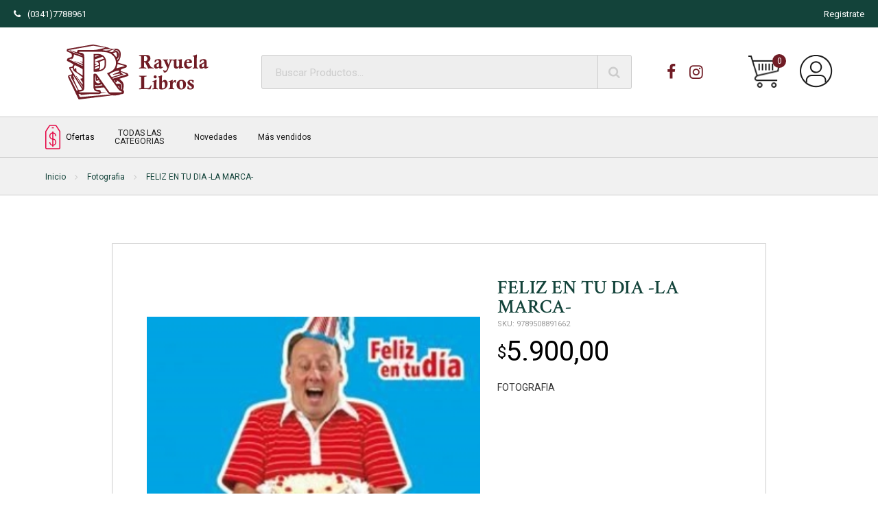

--- FILE ---
content_type: text/html; charset=UTF-8
request_url: https://rayueladistribuidor.com.ar/producto/feliz-en-tu-dia-la-marca/
body_size: 23036
content:
<!DOCTYPE html>
<html>
<head>
	<meta charset="utf-8"/>
	<meta name="viewport" content="width=device-width, initial-scale=1.0">

	<title>
		FELIZ EN TU DIA -LA MARCA- - Rayuela Libros Distribuidor &mdash; Rayuela Libros Distribuidor	</title>

	<link rel="icon" type="image/png" href="https://rayueladistribuidor.com.ar/wp-content/uploads/2020/02/Rayuela.ico" />
	
	
			<meta property="og:title" content="FELIZ EN TU DIA -LA MARCA- - Rayuela Libros Distribuidor" />
			<meta property="og:type" content="article" />
			<meta property="og:url" content="https://rayueladistribuidor.com.ar/producto/feliz-en-tu-dia-la-marca/" />
			<meta property="og:image" content="" />
			<meta property="og:site_name" content="Rayuela Libros Distribuidor"/>

						<meta property="fb:admins" content="Rayuela-Libros-Distribuidor-1576691082634703" />
						<meta property="og:description" content="Este es un libro de fotografias animadas." />

			<meta name="twitter:card" content="summary_large_image">
			<meta name="twitter:site" content="@">
			<meta name="twitter:title" content="FELIZ EN TU DIA -LA MARCA- — Rayuela Libros Distribuidor">
			<meta name="twitter:description" content="Este es un libro de fotografias animadas.">
			<meta name="twitter:image:src" content="">

		
	<!-- SEO -->

	<meta name="robots" content="index, follow">

	
	
		<meta name="author" content="Rayuela Libros Distribuidor">
					<meta name="description" content="Este es un libro de fotografias animadas.">
				<meta name="tags" content="">

		<link rel="canonical" href="https://rayueladistribuidor.com.ar/producto/feliz-en-tu-dia-la-marca/">

	

	<style>

		
					.c-primary,.irs-from, .irs-to, c {
				background-color: #13433a !important;
			}
			.c-primary-font,.woocommerce-info::before, .block--main__content h1, .block--main__content h2 {
				color: #13433a !important;
			}
			.c-primary-border,.ui-slider-handle {
				border-color: #13433a !important;
			}
			.c-primary-border-triangle:after{
				border-color: transparent transparent #13433a transparent !important;
			}
		
					.c-third,.ui-slider-handle,.ui-slider-range,.payment-receipt a.button.alt {
				background-color: #701c25 !important;
			}
			.c-third-border{
				border-color: #701c25 !important;
			}
			.c-third-font, .is-active, .block--main__content h2, .block--main__content h3, .block--main__content h4 {
				color: #701c25 !important;
			}
			.c-primary-hover a:hover{
				color: #701c25 !important;
			}
			.c-third-hover:hover{
				border-color: #701c25 !important;
			}
			.c-third-hover-bg:hover{
				background-color: #701c25 !important;
			}
			/* Modificadoras */
			.c-third.non_stock_button {
				background-color: #CCC !important;
			}
		
					.c-third-alt {
				color: #701c25 !important;
			}
		
	</style>

	
		<!-- All in One SEO 4.6.2 - aioseo.com -->
		<meta name="description" content="Este es un libro de fotografias animadas." />
		<meta name="robots" content="max-image-preview:large" />
		<link rel="canonical" href="https://rayueladistribuidor.com.ar/producto/feliz-en-tu-dia-la-marca/" />
		<meta name="generator" content="All in One SEO (AIOSEO) 4.6.2" />
		<meta property="og:locale" content="es_ES" />
		<meta property="og:site_name" content="Rayuela Libros Distribuidor - Rayuela Libros" />
		<meta property="og:type" content="article" />
		<meta property="og:title" content="FELIZ EN TU DIA -LA MARCA- - Rayuela Libros Distribuidor" />
		<meta property="og:description" content="Este es un libro de fotografias animadas." />
		<meta property="og:url" content="https://rayueladistribuidor.com.ar/producto/feliz-en-tu-dia-la-marca/" />
		<meta property="article:published_time" content="2020-04-15T06:15:23+00:00" />
		<meta property="article:modified_time" content="2024-04-04T14:16:51+00:00" />
		<meta name="twitter:card" content="summary_large_image" />
		<meta name="twitter:title" content="FELIZ EN TU DIA -LA MARCA- - Rayuela Libros Distribuidor" />
		<meta name="twitter:description" content="Este es un libro de fotografias animadas." />
		<script type="application/ld+json" class="aioseo-schema">
			{"@context":"https:\/\/schema.org","@graph":[{"@type":"BreadcrumbList","@id":"https:\/\/rayueladistribuidor.com.ar\/producto\/feliz-en-tu-dia-la-marca\/#breadcrumblist","itemListElement":[{"@type":"ListItem","@id":"https:\/\/rayueladistribuidor.com.ar\/#listItem","position":1,"name":"Hogar","item":"https:\/\/rayueladistribuidor.com.ar\/","nextItem":"https:\/\/rayueladistribuidor.com.ar\/producto\/feliz-en-tu-dia-la-marca\/#listItem"},{"@type":"ListItem","@id":"https:\/\/rayueladistribuidor.com.ar\/producto\/feliz-en-tu-dia-la-marca\/#listItem","position":2,"name":"FELIZ EN TU DIA -LA MARCA-","previousItem":"https:\/\/rayueladistribuidor.com.ar\/#listItem"}]},{"@type":"ItemPage","@id":"https:\/\/rayueladistribuidor.com.ar\/producto\/feliz-en-tu-dia-la-marca\/#itempage","url":"https:\/\/rayueladistribuidor.com.ar\/producto\/feliz-en-tu-dia-la-marca\/","name":"FELIZ EN TU DIA -LA MARCA- - Rayuela Libros Distribuidor","description":"Este es un libro de fotografias animadas.","inLanguage":"es-ES","isPartOf":{"@id":"https:\/\/rayueladistribuidor.com.ar\/#website"},"breadcrumb":{"@id":"https:\/\/rayueladistribuidor.com.ar\/producto\/feliz-en-tu-dia-la-marca\/#breadcrumblist"},"datePublished":"2020-04-15T03:15:23-03:00","dateModified":"2024-04-04T11:16:51-03:00"},{"@type":"Organization","@id":"https:\/\/rayueladistribuidor.com.ar\/#organization","name":"Rayuela Libros Distribuidor","url":"https:\/\/rayueladistribuidor.com.ar\/"},{"@type":"WebSite","@id":"https:\/\/rayueladistribuidor.com.ar\/#website","url":"https:\/\/rayueladistribuidor.com.ar\/","name":"Rayuela Libros Distribuidor","description":"Rayuela Libros","inLanguage":"es-ES","publisher":{"@id":"https:\/\/rayueladistribuidor.com.ar\/#organization"}}]}
		</script>
		<!-- All in One SEO -->

<link rel='dns-prefetch' href='//sdk.mercadopago.com' />
<link rel="alternate" type="application/rss+xml" title="Rayuela Libros Distribuidor &raquo; Feed" href="https://rayueladistribuidor.com.ar/feed/" />
<link rel="alternate" type="application/rss+xml" title="Rayuela Libros Distribuidor &raquo; Feed de los comentarios" href="https://rayueladistribuidor.com.ar/comments/feed/" />
<script type="text/javascript">
/* <![CDATA[ */
window._wpemojiSettings = {"baseUrl":"https:\/\/s.w.org\/images\/core\/emoji\/15.0.3\/72x72\/","ext":".png","svgUrl":"https:\/\/s.w.org\/images\/core\/emoji\/15.0.3\/svg\/","svgExt":".svg","source":{"concatemoji":"https:\/\/rayueladistribuidor.com.ar\/wp-includes\/js\/wp-emoji-release.min.js?ver=6.5.3"}};
/*! This file is auto-generated */
!function(i,n){var o,s,e;function c(e){try{var t={supportTests:e,timestamp:(new Date).valueOf()};sessionStorage.setItem(o,JSON.stringify(t))}catch(e){}}function p(e,t,n){e.clearRect(0,0,e.canvas.width,e.canvas.height),e.fillText(t,0,0);var t=new Uint32Array(e.getImageData(0,0,e.canvas.width,e.canvas.height).data),r=(e.clearRect(0,0,e.canvas.width,e.canvas.height),e.fillText(n,0,0),new Uint32Array(e.getImageData(0,0,e.canvas.width,e.canvas.height).data));return t.every(function(e,t){return e===r[t]})}function u(e,t,n){switch(t){case"flag":return n(e,"\ud83c\udff3\ufe0f\u200d\u26a7\ufe0f","\ud83c\udff3\ufe0f\u200b\u26a7\ufe0f")?!1:!n(e,"\ud83c\uddfa\ud83c\uddf3","\ud83c\uddfa\u200b\ud83c\uddf3")&&!n(e,"\ud83c\udff4\udb40\udc67\udb40\udc62\udb40\udc65\udb40\udc6e\udb40\udc67\udb40\udc7f","\ud83c\udff4\u200b\udb40\udc67\u200b\udb40\udc62\u200b\udb40\udc65\u200b\udb40\udc6e\u200b\udb40\udc67\u200b\udb40\udc7f");case"emoji":return!n(e,"\ud83d\udc26\u200d\u2b1b","\ud83d\udc26\u200b\u2b1b")}return!1}function f(e,t,n){var r="undefined"!=typeof WorkerGlobalScope&&self instanceof WorkerGlobalScope?new OffscreenCanvas(300,150):i.createElement("canvas"),a=r.getContext("2d",{willReadFrequently:!0}),o=(a.textBaseline="top",a.font="600 32px Arial",{});return e.forEach(function(e){o[e]=t(a,e,n)}),o}function t(e){var t=i.createElement("script");t.src=e,t.defer=!0,i.head.appendChild(t)}"undefined"!=typeof Promise&&(o="wpEmojiSettingsSupports",s=["flag","emoji"],n.supports={everything:!0,everythingExceptFlag:!0},e=new Promise(function(e){i.addEventListener("DOMContentLoaded",e,{once:!0})}),new Promise(function(t){var n=function(){try{var e=JSON.parse(sessionStorage.getItem(o));if("object"==typeof e&&"number"==typeof e.timestamp&&(new Date).valueOf()<e.timestamp+604800&&"object"==typeof e.supportTests)return e.supportTests}catch(e){}return null}();if(!n){if("undefined"!=typeof Worker&&"undefined"!=typeof OffscreenCanvas&&"undefined"!=typeof URL&&URL.createObjectURL&&"undefined"!=typeof Blob)try{var e="postMessage("+f.toString()+"("+[JSON.stringify(s),u.toString(),p.toString()].join(",")+"));",r=new Blob([e],{type:"text/javascript"}),a=new Worker(URL.createObjectURL(r),{name:"wpTestEmojiSupports"});return void(a.onmessage=function(e){c(n=e.data),a.terminate(),t(n)})}catch(e){}c(n=f(s,u,p))}t(n)}).then(function(e){for(var t in e)n.supports[t]=e[t],n.supports.everything=n.supports.everything&&n.supports[t],"flag"!==t&&(n.supports.everythingExceptFlag=n.supports.everythingExceptFlag&&n.supports[t]);n.supports.everythingExceptFlag=n.supports.everythingExceptFlag&&!n.supports.flag,n.DOMReady=!1,n.readyCallback=function(){n.DOMReady=!0}}).then(function(){return e}).then(function(){var e;n.supports.everything||(n.readyCallback(),(e=n.source||{}).concatemoji?t(e.concatemoji):e.wpemoji&&e.twemoji&&(t(e.twemoji),t(e.wpemoji)))}))}((window,document),window._wpemojiSettings);
/* ]]> */
</script>
<style id='wp-emoji-styles-inline-css' type='text/css'>

	img.wp-smiley, img.emoji {
		display: inline !important;
		border: none !important;
		box-shadow: none !important;
		height: 1em !important;
		width: 1em !important;
		margin: 0 0.07em !important;
		vertical-align: -0.1em !important;
		background: none !important;
		padding: 0 !important;
	}
</style>
<link rel='stylesheet' id='wp-block-library-css' href='https://rayueladistribuidor.com.ar/wp-includes/css/dist/block-library/style.min.css?ver=6.5.3'  media='all' />
<style id='joinchat-button-style-inline-css' type='text/css'>
.wp-block-joinchat-button{border:none!important;text-align:center}.wp-block-joinchat-button figure{display:table;margin:0 auto;padding:0}.wp-block-joinchat-button figcaption{font:normal normal 400 .6em/2em var(--wp--preset--font-family--system-font,sans-serif);margin:0;padding:0}.wp-block-joinchat-button .joinchat-button__qr{background-color:#fff;border:6px solid #25d366;border-radius:30px;box-sizing:content-box;display:block;height:200px;margin:auto;overflow:hidden;padding:10px;width:200px}.wp-block-joinchat-button .joinchat-button__qr canvas,.wp-block-joinchat-button .joinchat-button__qr img{display:block;margin:auto}.wp-block-joinchat-button .joinchat-button__link{align-items:center;background-color:#25d366;border:6px solid #25d366;border-radius:30px;display:inline-flex;flex-flow:row nowrap;justify-content:center;line-height:1.25em;margin:0 auto;text-decoration:none}.wp-block-joinchat-button .joinchat-button__link:before{background:transparent var(--joinchat-ico) no-repeat center;background-size:100%;content:"";display:block;height:1.5em;margin:-.75em .75em -.75em 0;width:1.5em}.wp-block-joinchat-button figure+.joinchat-button__link{margin-top:10px}@media (orientation:landscape)and (min-height:481px),(orientation:portrait)and (min-width:481px){.wp-block-joinchat-button.joinchat-button--qr-only figure+.joinchat-button__link{display:none}}@media (max-width:480px),(orientation:landscape)and (max-height:480px){.wp-block-joinchat-button figure{display:none}}

</style>
<style id='classic-theme-styles-inline-css' type='text/css'>
/*! This file is auto-generated */
.wp-block-button__link{color:#fff;background-color:#32373c;border-radius:9999px;box-shadow:none;text-decoration:none;padding:calc(.667em + 2px) calc(1.333em + 2px);font-size:1.125em}.wp-block-file__button{background:#32373c;color:#fff;text-decoration:none}
</style>
<style id='global-styles-inline-css' type='text/css'>
body{--wp--preset--color--black: #000000;--wp--preset--color--cyan-bluish-gray: #abb8c3;--wp--preset--color--white: #ffffff;--wp--preset--color--pale-pink: #f78da7;--wp--preset--color--vivid-red: #cf2e2e;--wp--preset--color--luminous-vivid-orange: #ff6900;--wp--preset--color--luminous-vivid-amber: #fcb900;--wp--preset--color--light-green-cyan: #7bdcb5;--wp--preset--color--vivid-green-cyan: #00d084;--wp--preset--color--pale-cyan-blue: #8ed1fc;--wp--preset--color--vivid-cyan-blue: #0693e3;--wp--preset--color--vivid-purple: #9b51e0;--wp--preset--gradient--vivid-cyan-blue-to-vivid-purple: linear-gradient(135deg,rgba(6,147,227,1) 0%,rgb(155,81,224) 100%);--wp--preset--gradient--light-green-cyan-to-vivid-green-cyan: linear-gradient(135deg,rgb(122,220,180) 0%,rgb(0,208,130) 100%);--wp--preset--gradient--luminous-vivid-amber-to-luminous-vivid-orange: linear-gradient(135deg,rgba(252,185,0,1) 0%,rgba(255,105,0,1) 100%);--wp--preset--gradient--luminous-vivid-orange-to-vivid-red: linear-gradient(135deg,rgba(255,105,0,1) 0%,rgb(207,46,46) 100%);--wp--preset--gradient--very-light-gray-to-cyan-bluish-gray: linear-gradient(135deg,rgb(238,238,238) 0%,rgb(169,184,195) 100%);--wp--preset--gradient--cool-to-warm-spectrum: linear-gradient(135deg,rgb(74,234,220) 0%,rgb(151,120,209) 20%,rgb(207,42,186) 40%,rgb(238,44,130) 60%,rgb(251,105,98) 80%,rgb(254,248,76) 100%);--wp--preset--gradient--blush-light-purple: linear-gradient(135deg,rgb(255,206,236) 0%,rgb(152,150,240) 100%);--wp--preset--gradient--blush-bordeaux: linear-gradient(135deg,rgb(254,205,165) 0%,rgb(254,45,45) 50%,rgb(107,0,62) 100%);--wp--preset--gradient--luminous-dusk: linear-gradient(135deg,rgb(255,203,112) 0%,rgb(199,81,192) 50%,rgb(65,88,208) 100%);--wp--preset--gradient--pale-ocean: linear-gradient(135deg,rgb(255,245,203) 0%,rgb(182,227,212) 50%,rgb(51,167,181) 100%);--wp--preset--gradient--electric-grass: linear-gradient(135deg,rgb(202,248,128) 0%,rgb(113,206,126) 100%);--wp--preset--gradient--midnight: linear-gradient(135deg,rgb(2,3,129) 0%,rgb(40,116,252) 100%);--wp--preset--font-size--small: 13px;--wp--preset--font-size--medium: 20px;--wp--preset--font-size--large: 36px;--wp--preset--font-size--x-large: 42px;--wp--preset--spacing--20: 0.44rem;--wp--preset--spacing--30: 0.67rem;--wp--preset--spacing--40: 1rem;--wp--preset--spacing--50: 1.5rem;--wp--preset--spacing--60: 2.25rem;--wp--preset--spacing--70: 3.38rem;--wp--preset--spacing--80: 5.06rem;--wp--preset--shadow--natural: 6px 6px 9px rgba(0, 0, 0, 0.2);--wp--preset--shadow--deep: 12px 12px 50px rgba(0, 0, 0, 0.4);--wp--preset--shadow--sharp: 6px 6px 0px rgba(0, 0, 0, 0.2);--wp--preset--shadow--outlined: 6px 6px 0px -3px rgba(255, 255, 255, 1), 6px 6px rgba(0, 0, 0, 1);--wp--preset--shadow--crisp: 6px 6px 0px rgba(0, 0, 0, 1);}:where(.is-layout-flex){gap: 0.5em;}:where(.is-layout-grid){gap: 0.5em;}body .is-layout-flex{display: flex;}body .is-layout-flex{flex-wrap: wrap;align-items: center;}body .is-layout-flex > *{margin: 0;}body .is-layout-grid{display: grid;}body .is-layout-grid > *{margin: 0;}:where(.wp-block-columns.is-layout-flex){gap: 2em;}:where(.wp-block-columns.is-layout-grid){gap: 2em;}:where(.wp-block-post-template.is-layout-flex){gap: 1.25em;}:where(.wp-block-post-template.is-layout-grid){gap: 1.25em;}.has-black-color{color: var(--wp--preset--color--black) !important;}.has-cyan-bluish-gray-color{color: var(--wp--preset--color--cyan-bluish-gray) !important;}.has-white-color{color: var(--wp--preset--color--white) !important;}.has-pale-pink-color{color: var(--wp--preset--color--pale-pink) !important;}.has-vivid-red-color{color: var(--wp--preset--color--vivid-red) !important;}.has-luminous-vivid-orange-color{color: var(--wp--preset--color--luminous-vivid-orange) !important;}.has-luminous-vivid-amber-color{color: var(--wp--preset--color--luminous-vivid-amber) !important;}.has-light-green-cyan-color{color: var(--wp--preset--color--light-green-cyan) !important;}.has-vivid-green-cyan-color{color: var(--wp--preset--color--vivid-green-cyan) !important;}.has-pale-cyan-blue-color{color: var(--wp--preset--color--pale-cyan-blue) !important;}.has-vivid-cyan-blue-color{color: var(--wp--preset--color--vivid-cyan-blue) !important;}.has-vivid-purple-color{color: var(--wp--preset--color--vivid-purple) !important;}.has-black-background-color{background-color: var(--wp--preset--color--black) !important;}.has-cyan-bluish-gray-background-color{background-color: var(--wp--preset--color--cyan-bluish-gray) !important;}.has-white-background-color{background-color: var(--wp--preset--color--white) !important;}.has-pale-pink-background-color{background-color: var(--wp--preset--color--pale-pink) !important;}.has-vivid-red-background-color{background-color: var(--wp--preset--color--vivid-red) !important;}.has-luminous-vivid-orange-background-color{background-color: var(--wp--preset--color--luminous-vivid-orange) !important;}.has-luminous-vivid-amber-background-color{background-color: var(--wp--preset--color--luminous-vivid-amber) !important;}.has-light-green-cyan-background-color{background-color: var(--wp--preset--color--light-green-cyan) !important;}.has-vivid-green-cyan-background-color{background-color: var(--wp--preset--color--vivid-green-cyan) !important;}.has-pale-cyan-blue-background-color{background-color: var(--wp--preset--color--pale-cyan-blue) !important;}.has-vivid-cyan-blue-background-color{background-color: var(--wp--preset--color--vivid-cyan-blue) !important;}.has-vivid-purple-background-color{background-color: var(--wp--preset--color--vivid-purple) !important;}.has-black-border-color{border-color: var(--wp--preset--color--black) !important;}.has-cyan-bluish-gray-border-color{border-color: var(--wp--preset--color--cyan-bluish-gray) !important;}.has-white-border-color{border-color: var(--wp--preset--color--white) !important;}.has-pale-pink-border-color{border-color: var(--wp--preset--color--pale-pink) !important;}.has-vivid-red-border-color{border-color: var(--wp--preset--color--vivid-red) !important;}.has-luminous-vivid-orange-border-color{border-color: var(--wp--preset--color--luminous-vivid-orange) !important;}.has-luminous-vivid-amber-border-color{border-color: var(--wp--preset--color--luminous-vivid-amber) !important;}.has-light-green-cyan-border-color{border-color: var(--wp--preset--color--light-green-cyan) !important;}.has-vivid-green-cyan-border-color{border-color: var(--wp--preset--color--vivid-green-cyan) !important;}.has-pale-cyan-blue-border-color{border-color: var(--wp--preset--color--pale-cyan-blue) !important;}.has-vivid-cyan-blue-border-color{border-color: var(--wp--preset--color--vivid-cyan-blue) !important;}.has-vivid-purple-border-color{border-color: var(--wp--preset--color--vivid-purple) !important;}.has-vivid-cyan-blue-to-vivid-purple-gradient-background{background: var(--wp--preset--gradient--vivid-cyan-blue-to-vivid-purple) !important;}.has-light-green-cyan-to-vivid-green-cyan-gradient-background{background: var(--wp--preset--gradient--light-green-cyan-to-vivid-green-cyan) !important;}.has-luminous-vivid-amber-to-luminous-vivid-orange-gradient-background{background: var(--wp--preset--gradient--luminous-vivid-amber-to-luminous-vivid-orange) !important;}.has-luminous-vivid-orange-to-vivid-red-gradient-background{background: var(--wp--preset--gradient--luminous-vivid-orange-to-vivid-red) !important;}.has-very-light-gray-to-cyan-bluish-gray-gradient-background{background: var(--wp--preset--gradient--very-light-gray-to-cyan-bluish-gray) !important;}.has-cool-to-warm-spectrum-gradient-background{background: var(--wp--preset--gradient--cool-to-warm-spectrum) !important;}.has-blush-light-purple-gradient-background{background: var(--wp--preset--gradient--blush-light-purple) !important;}.has-blush-bordeaux-gradient-background{background: var(--wp--preset--gradient--blush-bordeaux) !important;}.has-luminous-dusk-gradient-background{background: var(--wp--preset--gradient--luminous-dusk) !important;}.has-pale-ocean-gradient-background{background: var(--wp--preset--gradient--pale-ocean) !important;}.has-electric-grass-gradient-background{background: var(--wp--preset--gradient--electric-grass) !important;}.has-midnight-gradient-background{background: var(--wp--preset--gradient--midnight) !important;}.has-small-font-size{font-size: var(--wp--preset--font-size--small) !important;}.has-medium-font-size{font-size: var(--wp--preset--font-size--medium) !important;}.has-large-font-size{font-size: var(--wp--preset--font-size--large) !important;}.has-x-large-font-size{font-size: var(--wp--preset--font-size--x-large) !important;}
.wp-block-navigation a:where(:not(.wp-element-button)){color: inherit;}
:where(.wp-block-post-template.is-layout-flex){gap: 1.25em;}:where(.wp-block-post-template.is-layout-grid){gap: 1.25em;}
:where(.wp-block-columns.is-layout-flex){gap: 2em;}:where(.wp-block-columns.is-layout-grid){gap: 2em;}
.wp-block-pullquote{font-size: 1.5em;line-height: 1.6;}
</style>
<link rel='stylesheet' id='woof-css' href='https://rayueladistribuidor.com.ar/wp-content/plugins/woocommerce-products-filter/css/front.css?ver=1.3.6'  media='all' />
<style id='woof-inline-css' type='text/css'>

.woof_products_top_panel li span, .woof_products_top_panel2 li span{background: url(https://rayueladistribuidor.com.ar/wp-content/plugins/woocommerce-products-filter/img/delete.png);background-size: 14px 14px;background-repeat: no-repeat;background-position: right;}
.woof_edit_view{
                    display: none;
                }

</style>
<link rel='stylesheet' id='chosen-drop-down-css' href='https://rayueladistribuidor.com.ar/wp-content/plugins/woocommerce-products-filter/js/chosen/chosen.min.css?ver=1.3.6'  media='all' />
<link rel='stylesheet' id='woof_by_author_html_items-css' href='https://rayueladistribuidor.com.ar/wp-content/plugins/woocommerce-products-filter/ext/by_author/css/by_author.css?ver=1.3.6'  media='all' />
<link rel='stylesheet' id='woof_by_instock_html_items-css' href='https://rayueladistribuidor.com.ar/wp-content/plugins/woocommerce-products-filter/ext/by_instock/css/by_instock.css?ver=1.3.6'  media='all' />
<link rel='stylesheet' id='woof_by_onsales_html_items-css' href='https://rayueladistribuidor.com.ar/wp-content/plugins/woocommerce-products-filter/ext/by_onsales/css/by_onsales.css?ver=1.3.6'  media='all' />
<link rel='stylesheet' id='woof_by_text_html_items-css' href='https://rayueladistribuidor.com.ar/wp-content/plugins/woocommerce-products-filter/ext/by_text/assets/css/front.css?ver=1.3.6'  media='all' />
<link rel='stylesheet' id='woof_label_html_items-css' href='https://rayueladistribuidor.com.ar/wp-content/plugins/woocommerce-products-filter/ext/label/css/html_types/label.css?ver=1.3.6'  media='all' />
<link rel='stylesheet' id='woof_select_radio_check_html_items-css' href='https://rayueladistribuidor.com.ar/wp-content/plugins/woocommerce-products-filter/ext/select_radio_check/css/html_types/select_radio_check.css?ver=1.3.6'  media='all' />
<link rel='stylesheet' id='woof_sd_html_items_checkbox-css' href='https://rayueladistribuidor.com.ar/wp-content/plugins/woocommerce-products-filter/ext/smart_designer/css/elements/checkbox.css?ver=1.3.6'  media='all' />
<link rel='stylesheet' id='woof_sd_html_items_radio-css' href='https://rayueladistribuidor.com.ar/wp-content/plugins/woocommerce-products-filter/ext/smart_designer/css/elements/radio.css?ver=1.3.6'  media='all' />
<link rel='stylesheet' id='woof_sd_html_items_switcher-css' href='https://rayueladistribuidor.com.ar/wp-content/plugins/woocommerce-products-filter/ext/smart_designer/css/elements/switcher.css?ver=1.3.6'  media='all' />
<link rel='stylesheet' id='woof_sd_html_items_color-css' href='https://rayueladistribuidor.com.ar/wp-content/plugins/woocommerce-products-filter/ext/smart_designer/css/elements/color.css?ver=1.3.6'  media='all' />
<link rel='stylesheet' id='woof_sd_html_items_tooltip-css' href='https://rayueladistribuidor.com.ar/wp-content/plugins/woocommerce-products-filter/ext/smart_designer/css/tooltip.css?ver=1.3.6'  media='all' />
<link rel='stylesheet' id='woof_sd_html_items_front-css' href='https://rayueladistribuidor.com.ar/wp-content/plugins/woocommerce-products-filter/ext/smart_designer/css/front.css?ver=1.3.6'  media='all' />
<link rel='stylesheet' id='woof-switcher23-css' href='https://rayueladistribuidor.com.ar/wp-content/plugins/woocommerce-products-filter/css/switcher.css?ver=1.3.6'  media='all' />
<link rel='stylesheet' id='woocommerce-layout-css' href='https://rayueladistribuidor.com.ar/wp-content/plugins/woocommerce/assets/css/woocommerce-layout.css?ver=8.9.1'  media='all' />
<link rel='stylesheet' id='woocommerce-smallscreen-css' href='https://rayueladistribuidor.com.ar/wp-content/plugins/woocommerce/assets/css/woocommerce-smallscreen.css?ver=8.9.1'  media='only screen and (max-width: 768px)' />
<link rel='stylesheet' id='woocommerce-general-css' href='https://rayueladistribuidor.com.ar/wp-content/plugins/woocommerce/assets/css/woocommerce.css?ver=8.9.1'  media='all' />
<style id='woocommerce-inline-inline-css' type='text/css'>
.woocommerce form .form-row .required { visibility: visible; }
</style>
<link rel='stylesheet' id='dgwt-wcas-style-css' href='https://rayueladistribuidor.com.ar/wp-content/plugins/ajax-search-for-woocommerce/assets/css/style.min.css?ver=1.28.0'  media='all' />
<link rel='stylesheet' id='style-mercurio-css' href='https://rayueladistribuidor.com.ar/wp-content/themes/mercurio_rayuela-child/style.css?ver=6.5.3'  media='all' />
<link rel='stylesheet' id='styles-mercurio-css' href='https://rayueladistribuidor.com.ar/wp-content/themes/mercurio/css/screen.css?ver=6.5.3'  media='all' />
<link rel='stylesheet' id='styles-css' href='https://rayueladistribuidor.com.ar/wp-content/themes/mercurio_rayuela-child/css/screen.css?ver=6.5.3'  media='all' />
<link rel='stylesheet' id='joinchat-css' href='https://rayueladistribuidor.com.ar/wp-content/plugins/creame-whatsapp-me/public/css/joinchat-btn.min.css?ver=5.1.5'  media='all' />
<style id='joinchat-inline-css' type='text/css'>
.joinchat{--red:37;--green:211;--blue:102;--bw:100}
</style>
<link rel='stylesheet' id='wc_mercadopago_checkout_components-css' href='https://rayueladistribuidor.com.ar/wp-content/plugins/woocommerce-mercadopago/assets/css/checkouts/mp-plugins-components.min.css?ver=7.4.0'  media='all' />
<script type="text/javascript" id="woof-husky-js-extra">
/* <![CDATA[ */
var woof_husky_txt = {"ajax_url":"https:\/\/rayueladistribuidor.com.ar\/wp-admin\/admin-ajax.php","plugin_uri":"https:\/\/rayueladistribuidor.com.ar\/wp-content\/plugins\/woocommerce-products-filter\/ext\/by_text\/","loader":"https:\/\/rayueladistribuidor.com.ar\/wp-content\/plugins\/woocommerce-products-filter\/ext\/by_text\/assets\/img\/ajax-loader.gif","not_found":"Nothing found!","prev":"Prev","next":"Siguiente","site_link":"https:\/\/rayueladistribuidor.com.ar","default_data":{"placeholder":"","behavior":"title","search_by_full_word":"0","autocomplete":1,"how_to_open_links":"0","taxonomy_compatibility":"0","sku_compatibility":"0","custom_fields":"","search_desc_variant":"0","view_text_length":"10","min_symbols":"3","max_posts":"10","image":"","notes_for_customer":"","template":"","max_open_height":"300","page":0}};
/* ]]> */
</script>
<script  src="https://rayueladistribuidor.com.ar/wp-content/plugins/woocommerce-products-filter/ext/by_text/assets/js/husky.js?ver=1.3.6" id="woof-husky-js"></script>
<script  src="https://rayueladistribuidor.com.ar/wp-includes/js/jquery/jquery.min.js?ver=3.7.1" id="jquery-core-js"></script>
<script  src="https://rayueladistribuidor.com.ar/wp-includes/js/jquery/jquery-migrate.min.js?ver=3.4.1" id="jquery-migrate-js"></script>
<script  src="https://rayueladistribuidor.com.ar/wp-content/plugins/woocommerce/assets/js/jquery-blockui/jquery.blockUI.min.js?ver=2.7.0-wc.8.9.1" id="jquery-blockui-js" defer="defer" data-wp-strategy="defer"></script>
<script type="text/javascript" id="wc-add-to-cart-js-extra">
/* <![CDATA[ */
var wc_add_to_cart_params = {"ajax_url":"\/wp-admin\/admin-ajax.php","wc_ajax_url":"\/?wc-ajax=%%endpoint%%","i18n_view_cart":"Ver carrito","cart_url":"https:\/\/rayueladistribuidor.com.ar\/carrito\/","is_cart":"","cart_redirect_after_add":"no"};
/* ]]> */
</script>
<script  src="https://rayueladistribuidor.com.ar/wp-content/plugins/woocommerce/assets/js/frontend/add-to-cart.min.js?ver=8.9.1" id="wc-add-to-cart-js" defer="defer" data-wp-strategy="defer"></script>
<script type="text/javascript" id="wc-single-product-js-extra">
/* <![CDATA[ */
var wc_single_product_params = {"i18n_required_rating_text":"Por favor elige una puntuaci\u00f3n","review_rating_required":"yes","flexslider":{"rtl":false,"animation":"slide","smoothHeight":true,"directionNav":false,"controlNav":"thumbnails","slideshow":false,"animationSpeed":500,"animationLoop":false,"allowOneSlide":false},"zoom_enabled":"","zoom_options":[],"photoswipe_enabled":"","photoswipe_options":{"shareEl":false,"closeOnScroll":false,"history":false,"hideAnimationDuration":0,"showAnimationDuration":0},"flexslider_enabled":""};
/* ]]> */
</script>
<script  src="https://rayueladistribuidor.com.ar/wp-content/plugins/woocommerce/assets/js/frontend/single-product.min.js?ver=8.9.1" id="wc-single-product-js" defer="defer" data-wp-strategy="defer"></script>
<script  src="https://rayueladistribuidor.com.ar/wp-content/plugins/woocommerce/assets/js/js-cookie/js.cookie.min.js?ver=2.1.4-wc.8.9.1" id="js-cookie-js" defer="defer" data-wp-strategy="defer"></script>
<script type="text/javascript" id="woocommerce-js-extra">
/* <![CDATA[ */
var woocommerce_params = {"ajax_url":"\/wp-admin\/admin-ajax.php","wc_ajax_url":"\/?wc-ajax=%%endpoint%%"};
/* ]]> */
</script>
<script  src="https://rayueladistribuidor.com.ar/wp-content/plugins/woocommerce/assets/js/frontend/woocommerce.min.js?ver=8.9.1" id="woocommerce-js" defer="defer" data-wp-strategy="defer"></script>
<script  src="https://rayueladistribuidor.com.ar/wp-content/themes/mercurio_rayuela-child/css/screen.css?ver=6.5.3" id="styles-rayuela-js"></script>
<link rel="https://api.w.org/" href="https://rayueladistribuidor.com.ar/wp-json/" /><link rel="alternate" type="application/json" href="https://rayueladistribuidor.com.ar/wp-json/wp/v2/product/168628" /><link rel="EditURI" type="application/rsd+xml" title="RSD" href="https://rayueladistribuidor.com.ar/xmlrpc.php?rsd" />
<link rel='shortlink' href='https://rayueladistribuidor.com.ar/?p=168628' />
<link rel="alternate" type="application/json+oembed" href="https://rayueladistribuidor.com.ar/wp-json/oembed/1.0/embed?url=https%3A%2F%2Frayueladistribuidor.com.ar%2Fproducto%2Ffeliz-en-tu-dia-la-marca%2F" />
<link rel="alternate" type="text/xml+oembed" href="https://rayueladistribuidor.com.ar/wp-json/oembed/1.0/embed?url=https%3A%2F%2Frayueladistribuidor.com.ar%2Fproducto%2Ffeliz-en-tu-dia-la-marca%2F&#038;format=xml" />
		<script>
			( function() {
				window.onpageshow = function( event ) {
					// Defined window.wpforms means that a form exists on a page.
					// If so and back/forward button has been clicked,
					// force reload a page to prevent the submit button state stuck.
					if ( typeof window.wpforms !== 'undefined' && event.persisted ) {
						window.location.reload();
					}
				};
			}() );
		</script>
				<style>
			.dgwt-wcas-ico-magnifier,.dgwt-wcas-ico-magnifier-handler{max-width:20px}.dgwt-wcas-search-wrapp{max-width:600px}		</style>
			<noscript><style>.woocommerce-product-gallery{ opacity: 1 !important; }</style></noscript>
			<style type="text/css" id="wp-custom-css">
			.shipping-calculator-button{
	color: #FF3151;
	font-weight: bold;
	font-size: 1.5em
}

.irs--round .irs-handle {
    border: 4px solid #A9A9A9 !important;   
}

.irs--round .irs-bar {
    background-color: #A9A9A9 !important;
}

.header__main .main__search .header__form .input-submit {    
    margin-top: 10px;
}		</style>
		<style id="wpforms-css-vars-root">
				:root {
					--wpforms-field-border-radius: 3px;
--wpforms-field-border-style: solid;
--wpforms-field-border-size: 1px;
--wpforms-field-background-color: #ffffff;
--wpforms-field-border-color: rgba( 0, 0, 0, 0.25 );
--wpforms-field-border-color-spare: rgba( 0, 0, 0, 0.25 );
--wpforms-field-text-color: rgba( 0, 0, 0, 0.7 );
--wpforms-field-menu-color: #ffffff;
--wpforms-label-color: rgba( 0, 0, 0, 0.85 );
--wpforms-label-sublabel-color: rgba( 0, 0, 0, 0.55 );
--wpforms-label-error-color: #d63637;
--wpforms-button-border-radius: 3px;
--wpforms-button-border-style: none;
--wpforms-button-border-size: 1px;
--wpforms-button-background-color: #066aab;
--wpforms-button-border-color: #066aab;
--wpforms-button-text-color: #ffffff;
--wpforms-page-break-color: #066aab;
--wpforms-background-image: none;
--wpforms-background-position: center center;
--wpforms-background-repeat: no-repeat;
--wpforms-background-size: cover;
--wpforms-background-width: 100px;
--wpforms-background-height: 100px;
--wpforms-background-color: rgba( 0, 0, 0, 0 );
--wpforms-background-url: none;
--wpforms-container-padding: 0px;
--wpforms-container-border-style: none;
--wpforms-container-border-width: 1px;
--wpforms-container-border-color: #000000;
--wpforms-container-border-radius: 3px;
--wpforms-field-size-input-height: 43px;
--wpforms-field-size-input-spacing: 15px;
--wpforms-field-size-font-size: 16px;
--wpforms-field-size-line-height: 19px;
--wpforms-field-size-padding-h: 14px;
--wpforms-field-size-checkbox-size: 16px;
--wpforms-field-size-sublabel-spacing: 5px;
--wpforms-field-size-icon-size: 1;
--wpforms-label-size-font-size: 16px;
--wpforms-label-size-line-height: 19px;
--wpforms-label-size-sublabel-font-size: 14px;
--wpforms-label-size-sublabel-line-height: 17px;
--wpforms-button-size-font-size: 17px;
--wpforms-button-size-height: 41px;
--wpforms-button-size-padding-h: 15px;
--wpforms-button-size-margin-top: 10px;
--wpforms-container-shadow-size-box-shadow: none;

				}
			</style>
</head>

<body>

    <header class="header">

        <div class="header--top c-primary">

            
                <ul class="header__top-nav">

                    
                <li><a href="tel:(0341)7788961"><i class="icon-phone"></i>(0341)7788961</a></li>
                </ul>

            <div>

                <ul class="header__top-nav"><li><a href="https://rayueladistribuidor.com.ar/registro/">Registrate</a></li></ul>
                
            </div>

        </div>
        <!-- Header top-->

        <div class="header__main">

            <div class="container">


                <a href="https://rayueladistribuidor.com.ar" class="logo logo--header">
                    <img src="https://rayueladistribuidor.com.ar/wp-content/uploads/2019/10/Rayuela-3.svg" alt="Logo de Rayuela Libros Distribuidor" title="Rayuela Libros Distribuidor" />
                    <h1>Rayuela Libros Distribuidor</h1>
                </a>

            <!-- Logo -->

                <div class="main__search">

                    
                    <!--<form class="header__form" action="https://rayueladistribuidor.com.ar/tienda-rayuela/" method="GET">

                        <input class="input-search c-border" type="search" name="s" value="" placeholder="Buscar" required>

                        <button class="input-submit c-border" type="submit" value="">
                            <i class="icon-search c-border-font"></i>
                        </button>

                        <a href="#" id="header__search-close">
                            <span class="close"><span></span></span>
                        </a>


                    </form>-->
                    <!-- Form search-->

                    <div id="widget_search" class="header__form"></div>

                    
                    <ul class="header__social c-third-font"><li><a target="_blank" href="http://www.facebook.com/Rayuela-Libros-Distribuidor-1576691082634703"><i class="icon-fb"></i></a></li><li><a target="_blank" href="http://www.instagram.com/rayueladistribuidor"><i class="icon-instagram"></i></a></li>
                    </ul>
                </div>
                <!-- Search -->
                                <ul class="header__user">
                    <li><a href="#" class="user__search" id="header__search"></a></li>
                                        <li>
                        <a href="https://rayueladistribuidor.com.ar/carrito/" class="user__cart">
                            <span id="js-cart" class="c-third">0</span>
                        </a>
                    </li>
                    <li>
                        <a href="https://rayueladistribuidor.com.ar/mi-cuenta/edit-account/" class="user__profile" title="Mi cuenta">
                            <span class="c-primary c-primary-border-triangle">0 puntos</span>
                        </a>
                    </li>
                </ul>

            </div>
            <!-- Container -->

        </div>
        <!-- Header main -->

        
            <div class="header--bottom">
                <div class="container header--row">
                    <div class="header__nav c-primary-hover">

                                                <a href="https://rayueladistribuidor.com.ar/etiqueta-producto/ofertas/" class="item__block"><img src="https://rayueladistribuidor.com.ar/wp-content/themes/mercurio/images/oferta.svg" alt="">Ofertas</a>
                        
                        <a href="#" class="btn btn--border btn--hamburger c-primary-font">
                            <span class="hamburger"><span></span></span>
                            <!--<p>Categorias</p>-->
                        </a>

                    </div>
                    <!-- header__nav -->

                    <div class="menus--container">

                        <a href="#" class="btn btn--border btn--hamburger cross c-primary-font">
                            <span class="hamburger"><span></span></span>
                        </a>

                        <ul id="menu-header-bottom-listado" class="nav--menu nav--bottom__dropdown c-primary-hover"><li id="nav-menu-item-170359" class="main-menu-item  menu-item-even menu-item-depth-0 menu-item menu-item-type-custom menu-item-object-custom"><a href="https://rayueladistribuidor.com.ar/tienda-rayuela/" class="menu-link main-menu-link">TODAS LAS CATEGORIAS</a></li>
</ul>

                        <ul id="menu-header-bottom" class="nav--menu nav--bottom js-nav-mobile c-primary-hover"><li id="menu-item-153445" class="menu-item menu-item-type-taxonomy menu-item-object-product_tag menu-item-153445"><a href="https://rayueladistribuidor.com.ar/etiqueta-producto/novedades/">Novedades</a></li>
<li id="menu-item-170356" class="menu-item menu-item-type-taxonomy menu-item-object-product_tag menu-item-170356"><a href="https://rayueladistribuidor.com.ar/etiqueta-producto/masvendidos/">Más vendidos</a></li>
</ul>
                    </div>

                </div>
                <!-- Container -->
            </div>
            <!-- Header bottom -->

        
    </header>
    <!-- Header -->

    <script type="text/javascript">
        var containerSearch = document.getElementById('widget_search');

        //Creating dummy element
        var el = document.createElement( 'div' );
        var button = document.createElement( 'button' );
        var cancel = document.createElement( 'a' );

        //Adding class to button
        button.classList.add("input-submit");
        button.classList.add("c-border");

        //Adding id to cancel button
        cancel.setAttribute( "id", "header__search-close" );


        //Adding element to button
        button.innerHTML = '<i class="icon-search c-border-font"></i>';
        //Adding icon to cancel button
        cancel.innerHTML = '<span class="close"><span></span></span>';

        //Deleting breake and whitespaces
        el.innerHTML = '<div  class="dgwt-wcas-search-wrapp dgwt-wcas-has-submit woocommerce dgwt-wcas-style-pirx js-dgwt-wcas-layout-classic dgwt-wcas-layout-classic js-dgwt-wcas-mobile-overlay-disabled">		<form class="dgwt-wcas-search-form" role="search" action="https://rayueladistribuidor.com.ar/" method="get">		<div class="dgwt-wcas-sf-wrapp">						<label class="screen-reader-text"				   for="dgwt-wcas-search-input-1">Búsqueda de productos</label>			<input id="dgwt-wcas-search-input-1"				   type="search"				   class="dgwt-wcas-search-input"				   name="s"				   value=""				   placeholder="Buscar Productos..."				   autocomplete="off"							/>			<div class="dgwt-wcas-preloader"></div>			<div class="dgwt-wcas-voice-search"></div>							<button type="submit"						aria-label="Buscar"						class="dgwt-wcas-search-submit">				<svg class="dgwt-wcas-ico-magnifier" xmlns="http://www.w3.org/2000/svg" width="18" height="18" viewBox="0 0 18 18">					<path  d=" M 16.722523,17.901412 C 16.572585,17.825208 15.36088,16.670476 14.029846,15.33534 L 11.609782,12.907819 11.01926,13.29667 C 8.7613237,14.783493 5.6172703,14.768302 3.332423,13.259528 -0.07366363,11.010358 -1.0146502,6.5989684 1.1898146,3.2148776						  1.5505179,2.6611594 2.4056498,1.7447266 2.9644271,1.3130497 3.4423015,0.94387379 4.3921825,0.48568469 5.1732652,0.2475835 5.886299,0.03022609 6.1341883,0 7.2037391,0 8.2732897,0 8.521179,0.03022609 9.234213,0.2475835 c 0.781083,0.23810119 1.730962,0.69629029 2.208837,1.0654662						  0.532501,0.4113763 1.39922,1.3400096 1.760153,1.8858877 1.520655,2.2998531 1.599025,5.3023778 0.199549,7.6451086 -0.208076,0.348322 -0.393306,0.668209 -0.411622,0.710863 -0.01831,0.04265 1.065556,1.18264 2.408603,2.533307 1.343046,1.350666 2.486621,2.574792 2.541278,2.720279 0.282475,0.7519						  -0.503089,1.456506 -1.218488,1.092917 z M 8.4027892,12.475062 C 9.434946,12.25579 10.131043,11.855461 10.99416,10.984753 11.554519,10.419467 11.842507,10.042366 12.062078,9.5863882 12.794223,8.0659672 12.793657,6.2652398 12.060578,4.756293 11.680383,3.9737304 10.453587,2.7178427						  9.730569,2.3710306 8.6921295,1.8729196 8.3992147,1.807606 7.2037567,1.807606 6.0082984,1.807606 5.7153841,1.87292 4.6769446,2.3710306 3.9539263,2.7178427 2.7271301,3.9737304 2.3469352,4.756293 1.6138384,6.2652398 1.6132726,8.0659672 2.3454252,9.5863882 c 0.4167354,0.8654208 1.5978784,2.0575608						  2.4443766,2.4671358 1.0971012,0.530827 2.3890403,0.681561 3.6130134,0.421538 z					"/>				</svg>				</button>						<input type="hidden" name="post_type" value="product"/>			<input type="hidden" name="dgwt_wcas" value="1"/>								</div>	</form></div>';

        var svgIcon = el.getElementsByTagName('svg')[0];
        var form = el.getElementsByTagName('form')[0];
        var input = form.parentNode.childNodes[1][0];

        //append all to dummy node
        containerSearch.appendChild(el);

        //Adding class to input
        input.classList.add("input-search");
        input.classList.add("c-border");
        //Adding style to container
        el.style.width = '100%';
        el.style.height = '100%';
        //Adding style to form
        form.style.display = 'flex';
        form.style.position = 'relative';

        //Removing SVG from widget
        svgIcon.parentNode.removeChild(svgIcon);


        form.parentNode.childNodes[1].appendChild(button);
        containerSearch.appendChild(cancel);

    </script>
<!-- SINGLE-PRODUCT.PHP -->

	<div id="primary" class="content-area"><main id="main" class="site-main" role="main"><div class="breadcrum__container"><nav class="c-primary-font c-primary-hover woocommerce-breadcrumb" itemprop="breadcrumb"><div class="container">
	<div class="breadcrumb_flex">

		<div class="breadcrumb__content">

	<a href="https://rayueladistribuidor.com.ar">Inicio</a> <i class="c-border-font icon-angle-right"></i> <a href="https://rayueladistribuidor.com.ar/categoria-producto/fotografia/">Fotografia</a> <i class="c-border-font icon-angle-right"></i> FELIZ EN TU DIA -LA MARCA-
		</div>
		<!-- breadcrumb__content -->

		
	</div>
	<!-- breadcrumb_flex -->

	</div></nav></div>
	<div class="container">

		<div class="container-lg">

			<div class="main-product js-add-to-cart-single">

				<div class="block-product">

					

    <div class="gallery-product">



        
            
                <div class="single--image__container">

                    
                    
                    <div style="background-image: url(http://rayueladistribuidor.com.ar/images-ecommerce/9789508891662.jpg);" title="FELIZ EN TU DIA -LA MARCA-"></div>

                    <!--<img src="" alt="FELIZ EN TU DIA -LA MARCA-" />-->

                    
                </div>

            <div class="slider-product_nav">

    
        </div>
        <!-- slider-product_nav -->

    </div>
    <!-- gallery-product -->

    <div id="product-168628" class="product type-product post-168628 status-publish first instock product_cat-fotografia shipping-taxable purchasable product-type-simple">

	
	<div class="summary entry-summary">
		<h1 class="product_title entry-title c-primary-font">FELIZ EN TU DIA -LA MARCA-</h1>

	<div class="single_wrap">

	
		<span class="sku_wrapper">SKU: <span class="sku">9789508891662</span></span>

	
		
	</div>





	
	<p class="price"><span class="woocommerce-Price-amount amount"><bdi><span class="woocommerce-Price-currencySymbol">&#36;</span>5.900,00</bdi></span></p>

	



	
	<form class="cart" id="addToCart" action="https://rayueladistribuidor.com.ar/producto/feliz-en-tu-dia-la-marca/" method="post" enctype='multipart/form-data' style="display:none;">
		
    <div class="coupon">

        
        <h4><a href="https://rayueladistribuidor.com.ar/mi-cuenta/">¿Tenés puntos y querés ahorrar? Consultá tus puntos</a></h4>

    
    </div>


				<input type="number" name="quantity" />
		<button type="submit" name="add-to-cart" value="168628" class="single_add_to_cart_button button alt">Añadir Al Carrito</button>

			</form>

	
<div class="product_meta c-primary-hover">

	
	
	<span class="posted_in"> <a href="https://rayueladistribuidor.com.ar/categoria-producto/fotografia/" rel="tag">FOTOGRAFIA</a></span>
	
	
</div>

		
	</div>

	<div class="woocommerce-notices-wrapper"></div>
</div>



					
				</div>
				<!-- block-product -->

				<div class="footer-product">

					<div>
						<ul class="product_socials">
							<li><a href="http://www.facebook.com/sharer.php?u=https://rayueladistribuidor.com.ar/producto/feliz-en-tu-dia-la-marca/"><i class="icon-fb"></i></a></li>
							<li><a href="https://twitter.com/intent/tweet?text=FELIZ EN TU DIA -LA MARCA-&url=https://rayueladistribuidor.com.ar/producto/feliz-en-tu-dia-la-marca/"><i class="icon-tw"></i></a></li>

							
							<li><a href="mailto:?subject=&body=Comparto este artículo de Rayuela Libros Distribuidor https://rayueladistribuidor.com.ar/producto/feliz-en-tu-dia-la-marca/."><i class="icon-envelope"></i></a></li>
						</ul>
					</div>

					<div class="woocommerce-variation-add-to-cart variations_button">

						
													<label class="screen-reader-text" for="quantity_custom">Cantidad</label>
							<input id="quantity" class="qty" type="number" min="1" max="9999" name="quantity_custom" value="1" title="Cantidad" pattern="[0-9]*" inputmode="numeric">

							<a href="?add-to-cart=168628" data-quantity="1" class="button product_type_simple add_to_cart_button ajax_add_to_cart c-third" data-product_id="168628" data-product_sku="9789508891662" aria-label="Añadir al carrito: &ldquo;FELIZ EN TU DIA -LA MARCA-&rdquo;" aria-describedby="" rel="nofollow">Agregar al carrito</a>						
						
							
						
						<input type="hidden" name="add-to-cart" value="83">
						<input type="hidden" name="product_id" value="83">
						<input type="hidden" name="variation_id" class="variation_id" value="0">
					</div>

				</div>
				<!-- footer-product -->


				<div class="woocommerce">
					
						<div class="block-product last">

							<div class="product product__tabs">

								<div class="woocommerce-tabs wc-tabs-wrapper product__description">
									<ul class="tabs wc-tabs" role="tablist">
																					<li class="description_tab" id="tab-title-description" role="tab" aria-controls="tab-description">
												<a href="#tab-description">Descripción</a>
											</li>
																					<li class="additional_information_tab" id="tab-title-additional_information" role="tab" aria-controls="tab-additional_information">
												<a href="#tab-additional_information">Información adicional</a>
											</li>
																			</ul>
																			<div class="woocommerce-Tabs-panel woocommerce-Tabs-panel--description panel entry-content wc-tab" id="tab-description" role="tabpanel" aria-labelledby="tab-title-description">

											
<p>Este es un libro de fotografias animadas.</p>

										</div>
																			<div class="woocommerce-Tabs-panel woocommerce-Tabs-panel--additional_information panel entry-content wc-tab" id="tab-additional_information" role="tabpanel" aria-labelledby="tab-title-additional_information">

											

<table class="woocommerce-product-attributes shop_attributes">
			<tr class="woocommerce-product-attributes-item woocommerce-product-attributes-item--weight">
			<th class="woocommerce-product-attributes-item__label">Peso</th>
			<td class="woocommerce-product-attributes-item__value">,70000 kg</td>
		</tr>
			<tr class="woocommerce-product-attributes-item woocommerce-product-attributes-item--dimensions">
			<th class="woocommerce-product-attributes-item__label">Dimensiones</th>
			<td class="woocommerce-product-attributes-item__value">20,00000 &times; 30,00000 &times; 5,00000 cm</td>
		</tr>
			<tr class="woocommerce-product-attributes-item woocommerce-product-attributes-item--attribute_pa_editorial">
			<th class="woocommerce-product-attributes-item__label">Editorial</th>
			<td class="woocommerce-product-attributes-item__value"><p><a href="https://rayueladistribuidor.com.ar/atributo/editorial/la-marca-editora/" rel="tag">LA MARCA EDITORA</a></p>
</td>
		</tr>
			<tr class="woocommerce-product-attributes-item woocommerce-product-attributes-item--attribute_pa_autor">
			<th class="woocommerce-product-attributes-item__label">Autor</th>
			<td class="woocommerce-product-attributes-item__value"><p><a href="https://rayueladistribuidor.com.ar/atributo/autor/melazzini-santiago/" rel="tag">MELAZZINI SANTIAGO</a></p>
</td>
		</tr>
			<tr class="woocommerce-product-attributes-item woocommerce-product-attributes-item--attribute_pa_tematica">
			<th class="woocommerce-product-attributes-item__label">Tematica</th>
			<td class="woocommerce-product-attributes-item__value"><p><a href="https://rayueladistribuidor.com.ar/atributo/tematica/fotografia/" rel="tag">FOTOGRAFIA</a></p>
</td>
		</tr>
	</table>

										</div>
																	</div>

							</div>

						</div>
					
				</div>

			</div>

			
	<div class="block block--padding-md block--list--products">

		<div class="block--list__title list__title--single">
			<h4>Productos destacados</h4>
		</div>

		<div class="block--list__slider list__single">

		
			
				<div>

				<li class="product type-product post-168642 status-publish instock product_cat-fotografia shipping-taxable purchasable product-type-simple" title="CRACK, EL -LA MARCA-">

	<a href="https://rayueladistribuidor.com.ar/producto/crack-el-la-marca/" class="woocommerce-LoopProduct-link woocommerce-loop-product__link">
	<div class="slide__thumb">

		
        

        <div class="thumb__price" style="background-image:url('http://rayueladistribuidor.com.ar/images-ecommerce/9789508891372.jpg');"></div>

	
        
		
		<span class="content__text--price c-primary"><span class="woocommerce-Price-amount amount"><bdi><span class="woocommerce-Price-currencySymbol">&#36;</span>5.900,00</bdi></span></span>

		
	</div>

    <div class="slide__content">

        <div class="content__text">
            <span>CRACK, EL -LA MARCA-</span>

        </div>

        <div class="content__buttons">

            			<a href="?add-to-cart=168642" data-quantity="1" class="button product_type_simple add_to_cart_button ajax_add_to_cart c-third" data-product_id="168642" data-product_sku="9789508891372" aria-label="Añadir al carrito: &ldquo;CRACK, EL -LA MARCA-&rdquo;" aria-describedby="" rel="nofollow">Agregar al carrito</a>

        </div>

	
    </div>
    <!-- slide__content -->
</li>

				</div>

			
				<div>

				<li class="product type-product post-168629 status-publish instock product_cat-fotografia shipping-taxable purchasable product-type-simple" title="OTRA VEZ SOPA -LA MARCA-">

	<a href="https://rayueladistribuidor.com.ar/producto/otra-vez-sopa-la-marca/" class="woocommerce-LoopProduct-link woocommerce-loop-product__link">
	<div class="slide__thumb">

		
        

        <div class="thumb__price" style="background-image:url('http://rayueladistribuidor.com.ar/images-ecommerce/9789508891693.jpg');"></div>

	
        
		
		<span class="content__text--price c-primary"><span class="woocommerce-Price-amount amount"><bdi><span class="woocommerce-Price-currencySymbol">&#36;</span>7.900,00</bdi></span></span>

		
	</div>

    <div class="slide__content">

        <div class="content__text">
            <span>OTRA VEZ SOPA -LA MARCA-</span>

        </div>

        <div class="content__buttons">

            			<a href="?add-to-cart=168629" data-quantity="1" class="button product_type_simple add_to_cart_button ajax_add_to_cart c-third" data-product_id="168629" data-product_sku="9789508891693" aria-label="Añadir al carrito: &ldquo;OTRA VEZ SOPA -LA MARCA-&rdquo;" aria-describedby="" rel="nofollow">Agregar al carrito</a>

        </div>

	
    </div>
    <!-- slide__content -->
</li>

				</div>

			
				<div>

				<li class="product type-product post-168630 status-publish last instock product_cat-fotografia shipping-taxable purchasable product-type-simple" title="CHICLE GLOBO -LA MARCA-">

	<a href="https://rayueladistribuidor.com.ar/producto/chicle-globo-la-marca/" class="woocommerce-LoopProduct-link woocommerce-loop-product__link">
	<div class="slide__thumb">

		
        

        <div class="thumb__price" style="background-image:url('http://rayueladistribuidor.com.ar/images-ecommerce/9789508891679.jpg');"></div>

	
        
		
		<span class="content__text--price c-primary"><span class="woocommerce-Price-amount amount"><bdi><span class="woocommerce-Price-currencySymbol">&#36;</span>7.900,00</bdi></span></span>

		
	</div>

    <div class="slide__content">

        <div class="content__text">
            <span>CHICLE GLOBO -LA MARCA-</span>

        </div>

        <div class="content__buttons">

            			<a href="?add-to-cart=168630" data-quantity="1" class="button product_type_simple add_to_cart_button ajax_add_to_cart c-third" data-product_id="168630" data-product_sku="9789508891679" aria-label="Añadir al carrito: &ldquo;CHICLE GLOBO -LA MARCA-&rdquo;" aria-describedby="" rel="nofollow">Agregar al carrito</a>

        </div>

	
    </div>
    <!-- slide__content -->
</li>

				</div>

			
				<div>

				<li class="product type-product post-165518 status-publish first instock product_cat-fotografia shipping-taxable purchasable product-type-simple" title="DECADA -PHAIDON-">

	<a href="https://rayueladistribuidor.com.ar/producto/decada-phaidon/" class="woocommerce-LoopProduct-link woocommerce-loop-product__link">
	<div class="slide__thumb">

		
        

        <div class="thumb__price" style="background-image:url('http://rayueladistribuidor.com.ar/images-ecommerce/no-disponible.jpg');"></div>

	
        
		
		<span class="content__text--price c-primary"><span class="woocommerce-Price-amount amount"><bdi><span class="woocommerce-Price-currencySymbol">&#36;</span>75.799,00</bdi></span></span>

		
	</div>

    <div class="slide__content">

        <div class="content__text">
            <span>DECADA -PHAIDON-</span>

        </div>

        <div class="content__buttons">

            			<a href="?add-to-cart=165518" data-quantity="1" class="button product_type_simple add_to_cart_button ajax_add_to_cart c-third" data-product_id="165518" data-product_sku="9780714859668" aria-label="Añadir al carrito: &ldquo;DECADA -PHAIDON-&rdquo;" aria-describedby="" rel="nofollow">Agregar al carrito</a>

        </div>

	
    </div>
    <!-- slide__content -->
</li>

				</div>

			
		
		</div>
		<!-- block--list__slider -->

	</div>


	</div>
	<!-- main-product -->


		</main></div>
	
		
	</div>


<!-- Global site tag (gtag.js) - Google Analytics -->
<script async src="https://www.googletagmanager.com/gtag/js?id=UA-168431465-1"></script>
<script>
  window.dataLayer = window.dataLayer || [];
  function gtag(){dataLayer.push(arguments);}
  gtag('js', new Date());

  gtag('config', 'UA-168431465-1');
</script>

<footer class="footer c-primary">

	<div class="footer--top block block--list c-third-border">

		<div class="container">

			 <ul class="block--list__row">

				 <li class="col3">
					 <a href="https://rayueladistribuidor.com.ar" class="logo logo--header">
	                     <img src="https://rayueladistribuidor.com.ar/wp-content/uploads/2019/10/Rayuela-3-blanco.svg" alt="Logo de Rayuela Libros Distribuidor" title="Rayuela Libros Distribuidor" />
	                 </a>

				 </li>

				 <!--<li>
					 <h4 class="item__title">Suscribite a nuestro newsletter</h4>
					 <span class="item__subtitle">Lorem ipsum dolor sit amet</span>
					 <form action="#" method="POST" class="item__form">

						<input type="email" name="newsletter-email" required/>
						<button type="submit" value="" name="submit-newsletter" class="btn-submit c-primary">
							<i class="icon-envelope"></i>
						</button>


					 </form>
				 </li>-->

				 <li class="col6">
					 					 <h4 class="item__title"><span>¿Necesitás ayuda?</span><i class="icon-phone"></i><a href=""> (0341) 7788961</a></h4>
					 <div class="menu-footer-top-container"><ul id="menu-footer-top" class="row__vertical-list vertical-list__detached"><li id="menu-item-146070" class="menu-item menu-item-type-post_type menu-item-object-page menu-item-146070"><a href="https://rayueladistribuidor.com.ar/sobre-nosotros/">Sobre nosotros</a></li>
<li id="menu-item-146093" class="menu-item menu-item-type-post_type menu-item-object-page menu-item-146093"><a href="https://rayueladistribuidor.com.ar/contacto/">Contacto</a></li>
<li id="menu-item-146669" class="menu-item menu-item-type-post_type menu-item-object-page menu-item-146669"><a href="https://rayueladistribuidor.com.ar/locales/">Locales</a></li>
<li id="menu-item-149729" class="menu-item menu-item-type-post_type menu-item-object-page menu-item-privacy-policy menu-item-149729"><a rel="privacy-policy" href="https://rayueladistribuidor.com.ar/terminos-y-condiciones/">Términos y condiciones</a></li>
</ul></div>				 </li>
				 <!-- menú -->

				 <li class="col3 last">
					 
	                 <ul class="row__vertical-list vertical-list__detached vertical-list__socials"><li><a href="https://wwww.facebook.com/Rayuela-Libros-Distribuidor-1576691082634703" target="_blank"><i class="icon-fb"></i></a></li><li><a href="https://www.instagram.com/rayueladistribuidor" target="_blank"><i class="icon-instagram"></i></a></li>
	                 </ul>				 </li>
				 <!-- socials -->

			 </ul>

		</div>

	</div>

	<div class="footer--bottom">

		<div class="container">

			<div class="footer__content">

				<span>© Copyright 2026. Todos los derechos reservados.</span>

				<div class="development">

					<a href="http://mercurio.com.ar" target="_blank"><img src="https://rayueladistribuidor.com.ar/wp-content/themes/mercurio/images/logo_mercurio.png" alt="Mercurio" title="Desarrollado por Mercurio" /><span>Desarrollado por Mercurio</span></a>

				</div>

			</div>

		</div>

	</div>

</footer>

    <script>
    jQuery(function($) {

            });
    </script>
            <script type="text/javascript">
                // Ready state
                (function($){

                    //Add to cart animation (overlay + loading gif) [single page]
                    $(document).on('click', '.add_to_cart_button', function(e) {
                    //$('.add_to_cart_button').click(function(e){ //1- 2-Slider Home

                        if( ! $(this).hasClass('no-load') ){ //Specified button without animation (usear not logged in)

                            e.preventDefault();

                            if( ! $('button[name="add-to-cart"].disabled').length ) { //Si el boton de agregar al carrito no está deshabilitado (producto variable)
                                var styles = {
                                  'pointer-events': 'none',
                                  'cursor': 'default',
                                };

                                $(this).css(styles);
                                $(this).closest('li.product').css('position', 'relative');
                                $(this).closest('li.product').append('<div class="overlay-product" style="position: absolute;top:0px;bottom:0px;left:0px;right:0px;background-color:white;opacity:0;background-image:url(\'https://rayueladistribuidor.com.ar/wp-admin//images/spinner-2x.gif\');background-position: center;background-repeat:no-repeat;"></div>');
                                $(this).closest('.js-add-overlay').css('position', 'relative');

                                $(this).closest('.js-add-overlay').append('<div class="overlay-product" style="position: absolute;top:0px;bottom:0px;left:0px;right:0px;background-color:white;opacity:0;background-image:url(\'https://rayueladistribuidor.com.ar/wp-admin//images/spinner-2x.gif\');background-position: center;background-repeat:no-repeat;"></div>');
                                $('.overlay-product').animate({opacity:0.8}, 500, 'linear');

                                $(this).addClass('ajax_add_to_cart');
                            }
                        }

                    });

                    //Add to cart animation
                    $(document).on('click', '.js-add-to-cart-single .ajax_add_to_cart, .js-add-to-cart-single .product_type_variable', function(e) {
                    //$('.js-add-to-cart-single .ajax_add_to_cart, .js-add-to-cart-single .product_type_variable').not('.wc-variation-selection-needed').on('click', function(e){

                        if( !$(this).hasClass('no-load') && !$(this).hasClass('wc-variation-selection-needed') ){
                            if( ! $('button[name="add-to-cart"].disabled').length ) { //Si el boton de agregar al carrito no está deshabilitado (producto variable)

                                $(this).closest('.js-add-to-cart-single').children('.block-product').css('position', 'relative');
                                $(this).closest('.js-add-to-cart-single').children('.block-product').append('<div class="overlay-product" style="position: absolute;top:0px;bottom:0px;left:0px;right:0px;background-color:white;opacity:0;background-image:url(\'https://rayueladistribuidor.com.ar/wp-admin//images/spinner-2x.gif\');background-position: center;background-repeat:no-repeat;"></div>');
                                $('.overlay-product').animate( {opacity:0.8}, 500, 'linear' );

                                //Remove noticies od error
                                //$('.woocommerce-notices-wrapper').html('');

                            }
                        }
                    });

                    
                    // reset styles on product added_to_cart
                    $( document.body ).on( 'added_to_cart', function(){
                                                var styles = {
                          'pointer-events': 'auto',
                          'cursor': 'pointer',
                        };

                        /*var quantity = $('#js-cart').html();
                        var oldQ = $('input[name="quantity_custom"]').val();
                        var max = $('input[name="quantity_custom"]').attr( 'max' );*/
                        
                            //if( parseInt(oldQ) <= parseInt(max) ){
                                //$('#js-cart').html( parseInt(quantity)+parseInt(oldQ) );

                                //$('.woocommerce-notices-wrapper').html('<div class="woocommerce-message" role="alert"><a href="https://rayueladistribuidor.com.ar/carrito/" tabindex="1" class="button wc-forward">Ver carrito</a> "FELIZ EN TU DIA -LA MARCA-" se ha añadido a tu carrito.</div>');
                            /*} else {
                                $('.woocommerce-notices-wrapper').html('<ul class="woocommerce-error" role="alert"><li>No puedes añadir esa cantidad de "FELIZ EN TU DIA -LA MARCA-" al carrito porque no hay suficientes existencias (quedan ).</li></ul>');
                            }*/

                        
                        $('.ajax_add_to_cart').css(styles);
                        $('.overlay-product').remove();
                    });

                })(jQuery); // "jQuery" Working with WP (added the $ alias as argument)
            </script>
        <script type="application/ld+json">{"@context":"https:\/\/schema.org\/","@graph":[{"@context":"https:\/\/schema.org\/","@type":"BreadcrumbList","itemListElement":[{"@type":"ListItem","position":1,"item":{"name":"Inicio","@id":"https:\/\/rayueladistribuidor.com.ar"}},{"@type":"ListItem","position":2,"item":{"name":"FOTOGRAFIA","@id":"https:\/\/rayueladistribuidor.com.ar\/categoria-producto\/fotografia\/"}},{"@type":"ListItem","position":3,"item":{"name":"FELIZ EN TU DIA -LA MARCA-","@id":"https:\/\/rayueladistribuidor.com.ar\/producto\/feliz-en-tu-dia-la-marca\/"}}]},{"@context":"https:\/\/schema.org\/","@type":"Product","@id":"https:\/\/rayueladistribuidor.com.ar\/producto\/feliz-en-tu-dia-la-marca\/#product","name":"FELIZ EN TU DIA -LA MARCA-","url":"https:\/\/rayueladistribuidor.com.ar\/producto\/feliz-en-tu-dia-la-marca\/","description":"Este es un libro de fotografias animadas.","sku":"9789508891662","offers":[{"@type":"Offer","price":"5900.00","priceValidUntil":"2027-12-31","priceSpecification":{"price":"5900.00","priceCurrency":"ARS","valueAddedTaxIncluded":"false"},"priceCurrency":"ARS","availability":"http:\/\/schema.org\/InStock","url":"https:\/\/rayueladistribuidor.com.ar\/producto\/feliz-en-tu-dia-la-marca\/","seller":{"@type":"Organization","name":"Rayuela Libros Distribuidor","url":"https:\/\/rayueladistribuidor.com.ar"}}]}]}</script>
<div class="joinchat joinchat--right joinchat--btn" data-settings='{"telephone":"5493413100963","mobile_only":false,"button_delay":3,"whatsapp_web":false,"qr":false,"message_views":2,"message_delay":10,"message_badge":false,"message_send":"","message_hash":""}'>
	<div class="joinchat__button">
		<div class="joinchat__button__open"></div>
									</div>
	</div>
<link rel='stylesheet' id='wc-blocks-style-css' href='https://rayueladistribuidor.com.ar/wp-content/plugins/woocommerce/assets/client/blocks/wc-blocks.css?ver=wc-8.9.1'  media='all' />
<link rel='stylesheet' id='woof_sections_style-css' href='https://rayueladistribuidor.com.ar/wp-content/plugins/woocommerce-products-filter/ext/sections/css/sections.css?ver=1.3.6'  media='all' />
<link rel='stylesheet' id='woof_tooltip-css-css' href='https://rayueladistribuidor.com.ar/wp-content/plugins/woocommerce-products-filter/js/tooltip/css/tooltipster.bundle.min.css?ver=1.3.6'  media='all' />
<link rel='stylesheet' id='woof_tooltip-css-noir-css' href='https://rayueladistribuidor.com.ar/wp-content/plugins/woocommerce-products-filter/js/tooltip/css/plugins/tooltipster/sideTip/themes/tooltipster-sideTip-noir.min.css?ver=1.3.6'  media='all' />
<link rel='stylesheet' id='ion.range-slider-css' href='https://rayueladistribuidor.com.ar/wp-content/plugins/woocommerce-products-filter/js/ion.range-slider/css/ion.rangeSlider.css?ver=1.3.6'  media='all' />
<link rel='stylesheet' id='woof-front-builder-css-css' href='https://rayueladistribuidor.com.ar/wp-content/plugins/woocommerce-products-filter/ext/front_builder/css/front-builder.css?ver=1.3.6'  media='all' />
<link rel='stylesheet' id='woof-slideout-tab-css-css' href='https://rayueladistribuidor.com.ar/wp-content/plugins/woocommerce-products-filter/ext/slideout/css/jquery.tabSlideOut.css?ver=1.3.6'  media='all' />
<link rel='stylesheet' id='woof-slideout-css-css' href='https://rayueladistribuidor.com.ar/wp-content/plugins/woocommerce-products-filter/ext/slideout/css/slideout.css?ver=1.3.6'  media='all' />
<script  src="https://rayueladistribuidor.com.ar/wp-content/plugins/woocommerce/assets/js/sourcebuster/sourcebuster.min.js?ver=8.9.1" id="sourcebuster-js-js"></script>
<script type="text/javascript" id="wc-order-attribution-js-extra">
/* <![CDATA[ */
var wc_order_attribution = {"params":{"lifetime":1.0e-5,"session":30,"ajaxurl":"https:\/\/rayueladistribuidor.com.ar\/wp-admin\/admin-ajax.php","prefix":"wc_order_attribution_","allowTracking":true},"fields":{"source_type":"current.typ","referrer":"current_add.rf","utm_campaign":"current.cmp","utm_source":"current.src","utm_medium":"current.mdm","utm_content":"current.cnt","utm_id":"current.id","utm_term":"current.trm","session_entry":"current_add.ep","session_start_time":"current_add.fd","session_pages":"session.pgs","session_count":"udata.vst","user_agent":"udata.uag"}};
/* ]]> */
</script>
<script  src="https://rayueladistribuidor.com.ar/wp-content/plugins/woocommerce/assets/js/frontend/order-attribution.min.js?ver=8.9.1" id="wc-order-attribution-js"></script>
<script  src="https://rayueladistribuidor.com.ar/wp-content/themes/mercurio/vendor/js/jquery-3.3.1.min.js?ver=6.5.3" id="jquery-last-js"></script>
<script  src="https://rayueladistribuidor.com.ar/wp-content/themes/mercurio_rayuela-child/js/app.min.js?ver=6.5.3" id="app-rayuela-js"></script>
<script  src="https://rayueladistribuidor.com.ar/wp-content/themes/mercurio/vendor/js/slick/slick.min.js?ver=6.5.3" id="theme-slick-js"></script>
<script  src="https://rayueladistribuidor.com.ar/wp-content/themes/mercurio/vendor/js/lity/lity.min.js?ver=6.5.3" id="jquery-lity-js"></script>
<script type="text/javascript" id="theme-scripts-js-extra">
/* <![CDATA[ */
var config = {"ajax_url":"https:\/\/rayueladistribuidor.com.ar\/wp-admin\/admin-ajax.php","site_url":"https:\/\/rayueladistribuidor.com.ar","theme_url":"https:\/\/rayueladistribuidor.com.ar\/wp-content\/themes\/mercurio"};
/* ]]> */
</script>
<script  src="https://rayueladistribuidor.com.ar/wp-content/themes/mercurio/js/app.min.js?ver=6.5.3" id="theme-scripts-js"></script>
<script  src="https://rayueladistribuidor.com.ar/wp-content/plugins/creame-whatsapp-me/public/js/joinchat.min.js?ver=5.1.5" id="joinchat-js"></script>
<script  src="https://rayueladistribuidor.com.ar/wp-content/plugins/woocommerce-mercadopago/assets/js/checkouts/mp-plugins-components.min.js?ver=7.4.0" id="wc_mercadopago_checkout_components-js"></script>
<script  src="https://rayueladistribuidor.com.ar/wp-content/plugins/woocommerce-mercadopago/assets/js/checkouts/mp-checkout-update.min.js?ver=7.4.0" id="wc_mercadopago_checkout_update-js"></script>
<script  src="https://sdk.mercadopago.com/js/v2?ver=7.4.0" id="wc_mercadopago_sdk-js"></script>
<script  src="https://rayueladistribuidor.com.ar/wp-content/plugins/woocommerce-mercadopago/assets/js/checkouts/custom/session.min.js?ver=7.4.0" id="wc_mercadopago_security_session-js"></script>
<script  src="https://rayueladistribuidor.com.ar/wp-content/plugins/woocommerce-mercadopago/assets/js/checkouts/custom/mp-custom-page.min.js?ver=7.4.0" id="wc_mercadopago_custom_page-js"></script>
<script  src="https://rayueladistribuidor.com.ar/wp-content/plugins/woocommerce-mercadopago/assets/js/checkouts/custom/mp-custom-elements.min.js?ver=7.4.0" id="wc_mercadopago_custom_elements-js"></script>
<script type="text/javascript" id="wc_mercadopago_custom_checkout-js-extra">
/* <![CDATA[ */
var wc_mercadopago_custom_checkout_params = {"public_key":"APP_USR-0051887e-c7ec-47f9-8a17-ccd99ad994fb","intl":"es-AR","site_id":"MLA","currency":"ARS","theme":"mercurio_rayuela-child","location":"\/checkout","plugin_version":"7.4.0","platform_version":"8.9.1","cvvText":"d\u00edgitos","installmentObsFee":"Sin inter\u00e9s","installmentButton":"M\u00e1s opciones","bankInterestText":"Si corresponden intereses, ser\u00e1n aplicados por tu banco.","interestText":"Intereses","placeholders":{"issuer":"Banco","installments":"Cuotas","cardExpirationDate":"mm\/aa"},"cvvHint":{"back":"del dorso","front":"del frente"},"input_helper_message":{"cardNumber":{"invalid_type":"N\u00famero de tarjeta obligatorio","invalid_length":"N\u00famero de tarjeta inv\u00e1lido"},"cardholderName":{"221":"Nombre del titular obligatorio","316":"Nombre del titular inv\u00e1lido"},"expirationDate":{"invalid_type":"Fecha de vencimiento inv\u00e1lido","invalid_length":"Fecha de vencimiento obligatorio","invalid_value":"Fecha de vencimiento inv\u00e1lido"},"securityCode":{"invalid_type":"C\u00f3digo de seguridad obligatorio","invalid_length":"C\u00f3digo de seguridad incompleto"}},"threeDsText":{"title_loading":"Te estamos llevando a validar la tarjeta","title_loading2":"con tu banco","text_loading":"Necesitamos confirmar que eres titular de la tarjeta.","title_loading_response":"Estamos recibiendo la respuesta de tu banco","title_frame":"Completa la validaci\u00f3n del banco para aprobar tu pago","tooltip_frame":"Mant\u00e9n abierta esta pantalla. Si la cierras, no podr\u00e1s retomar la validaci\u00f3n.","message_close":"<b>Por motivos de seguridad, tu pago fue rechazado<\/b><br>Te recomendamos pagar con el medio de pago y dispositivo que sueles usar para compras online."}};
var wc_mercadopago_custom_checkout_params = {"public_key":"APP_USR-0051887e-c7ec-47f9-8a17-ccd99ad994fb","intl":"es-AR","site_id":"MLA","currency":"ARS","theme":"mercurio_rayuela-child","location":"\/checkout","plugin_version":"7.4.0","platform_version":"8.9.1","cvvText":"d\u00edgitos","installmentObsFee":"Sin inter\u00e9s","installmentButton":"M\u00e1s opciones","bankInterestText":"Si corresponden intereses, ser\u00e1n aplicados por tu banco.","interestText":"Intereses","placeholders":{"issuer":"Banco","installments":"Cuotas","cardExpirationDate":"mm\/aa"},"cvvHint":{"back":"del dorso","front":"del frente"},"input_helper_message":{"cardNumber":{"invalid_type":"N\u00famero de tarjeta obligatorio","invalid_length":"N\u00famero de tarjeta inv\u00e1lido"},"cardholderName":{"221":"Nombre del titular obligatorio","316":"Nombre del titular inv\u00e1lido"},"expirationDate":{"invalid_type":"Fecha de vencimiento inv\u00e1lido","invalid_length":"Fecha de vencimiento obligatorio","invalid_value":"Fecha de vencimiento inv\u00e1lido"},"securityCode":{"invalid_type":"C\u00f3digo de seguridad obligatorio","invalid_length":"C\u00f3digo de seguridad incompleto"}},"threeDsText":{"title_loading":"Te estamos llevando a validar la tarjeta","title_loading2":"con tu banco","text_loading":"Necesitamos confirmar que eres titular de la tarjeta.","title_loading_response":"Estamos recibiendo la respuesta de tu banco","title_frame":"Completa la validaci\u00f3n del banco para aprobar tu pago","tooltip_frame":"Mant\u00e9n abierta esta pantalla. Si la cierras, no podr\u00e1s retomar la validaci\u00f3n.","message_close":"<b>Por motivos de seguridad, tu pago fue rechazado<\/b><br>Te recomendamos pagar con el medio de pago y dispositivo que sueles usar para compras online."}};
var wc_mercadopago_custom_checkout_params = {"public_key":"APP_USR-0051887e-c7ec-47f9-8a17-ccd99ad994fb","intl":"es-AR","site_id":"MLA","currency":"ARS","theme":"mercurio_rayuela-child","location":"\/checkout","plugin_version":"7.4.0","platform_version":"8.9.1","cvvText":"d\u00edgitos","installmentObsFee":"Sin inter\u00e9s","installmentButton":"M\u00e1s opciones","bankInterestText":"Si corresponden intereses, ser\u00e1n aplicados por tu banco.","interestText":"Intereses","placeholders":{"issuer":"Banco","installments":"Cuotas","cardExpirationDate":"mm\/aa"},"cvvHint":{"back":"del dorso","front":"del frente"},"input_helper_message":{"cardNumber":{"invalid_type":"N\u00famero de tarjeta obligatorio","invalid_length":"N\u00famero de tarjeta inv\u00e1lido"},"cardholderName":{"221":"Nombre del titular obligatorio","316":"Nombre del titular inv\u00e1lido"},"expirationDate":{"invalid_type":"Fecha de vencimiento inv\u00e1lido","invalid_length":"Fecha de vencimiento obligatorio","invalid_value":"Fecha de vencimiento inv\u00e1lido"},"securityCode":{"invalid_type":"C\u00f3digo de seguridad obligatorio","invalid_length":"C\u00f3digo de seguridad incompleto"}},"threeDsText":{"title_loading":"Te estamos llevando a validar la tarjeta","title_loading2":"con tu banco","text_loading":"Necesitamos confirmar que eres titular de la tarjeta.","title_loading_response":"Estamos recibiendo la respuesta de tu banco","title_frame":"Completa la validaci\u00f3n del banco para aprobar tu pago","tooltip_frame":"Mant\u00e9n abierta esta pantalla. Si la cierras, no podr\u00e1s retomar la validaci\u00f3n.","message_close":"<b>Por motivos de seguridad, tu pago fue rechazado<\/b><br>Te recomendamos pagar con el medio de pago y dispositivo que sueles usar para compras online."}};
var wc_mercadopago_custom_checkout_params = {"public_key":"APP_USR-0051887e-c7ec-47f9-8a17-ccd99ad994fb","intl":"es-AR","site_id":"MLA","currency":"ARS","theme":"mercurio_rayuela-child","location":"\/checkout","plugin_version":"7.4.0","platform_version":"8.9.1","cvvText":"d\u00edgitos","installmentObsFee":"Sin inter\u00e9s","installmentButton":"M\u00e1s opciones","bankInterestText":"Si corresponden intereses, ser\u00e1n aplicados por tu banco.","interestText":"Intereses","placeholders":{"issuer":"Banco","installments":"Cuotas","cardExpirationDate":"mm\/aa"},"cvvHint":{"back":"del dorso","front":"del frente"},"input_helper_message":{"cardNumber":{"invalid_type":"N\u00famero de tarjeta obligatorio","invalid_length":"N\u00famero de tarjeta inv\u00e1lido"},"cardholderName":{"221":"Nombre del titular obligatorio","316":"Nombre del titular inv\u00e1lido"},"expirationDate":{"invalid_type":"Fecha de vencimiento inv\u00e1lido","invalid_length":"Fecha de vencimiento obligatorio","invalid_value":"Fecha de vencimiento inv\u00e1lido"},"securityCode":{"invalid_type":"C\u00f3digo de seguridad obligatorio","invalid_length":"C\u00f3digo de seguridad incompleto"}},"threeDsText":{"title_loading":"Te estamos llevando a validar la tarjeta","title_loading2":"con tu banco","text_loading":"Necesitamos confirmar que eres titular de la tarjeta.","title_loading_response":"Estamos recibiendo la respuesta de tu banco","title_frame":"Completa la validaci\u00f3n del banco para aprobar tu pago","tooltip_frame":"Mant\u00e9n abierta esta pantalla. Si la cierras, no podr\u00e1s retomar la validaci\u00f3n.","message_close":"<b>Por motivos de seguridad, tu pago fue rechazado<\/b><br>Te recomendamos pagar con el medio de pago y dispositivo que sueles usar para compras online."}};
var wc_mercadopago_custom_checkout_params = {"public_key":"APP_USR-0051887e-c7ec-47f9-8a17-ccd99ad994fb","intl":"es-AR","site_id":"MLA","currency":"ARS","theme":"mercurio_rayuela-child","location":"\/checkout","plugin_version":"7.4.0","platform_version":"8.9.1","cvvText":"d\u00edgitos","installmentObsFee":"Sin inter\u00e9s","installmentButton":"M\u00e1s opciones","bankInterestText":"Si corresponden intereses, ser\u00e1n aplicados por tu banco.","interestText":"Intereses","placeholders":{"issuer":"Banco","installments":"Cuotas","cardExpirationDate":"mm\/aa"},"cvvHint":{"back":"del dorso","front":"del frente"},"input_helper_message":{"cardNumber":{"invalid_type":"N\u00famero de tarjeta obligatorio","invalid_length":"N\u00famero de tarjeta inv\u00e1lido"},"cardholderName":{"221":"Nombre del titular obligatorio","316":"Nombre del titular inv\u00e1lido"},"expirationDate":{"invalid_type":"Fecha de vencimiento inv\u00e1lido","invalid_length":"Fecha de vencimiento obligatorio","invalid_value":"Fecha de vencimiento inv\u00e1lido"},"securityCode":{"invalid_type":"C\u00f3digo de seguridad obligatorio","invalid_length":"C\u00f3digo de seguridad incompleto"}},"threeDsText":{"title_loading":"Te estamos llevando a validar la tarjeta","title_loading2":"con tu banco","text_loading":"Necesitamos confirmar que eres titular de la tarjeta.","title_loading_response":"Estamos recibiendo la respuesta de tu banco","title_frame":"Completa la validaci\u00f3n del banco para aprobar tu pago","tooltip_frame":"Mant\u00e9n abierta esta pantalla. Si la cierras, no podr\u00e1s retomar la validaci\u00f3n.","message_close":"<b>Por motivos de seguridad, tu pago fue rechazado<\/b><br>Te recomendamos pagar con el medio de pago y dispositivo que sueles usar para compras online."}};
var wc_mercadopago_custom_checkout_params = {"public_key":"APP_USR-0051887e-c7ec-47f9-8a17-ccd99ad994fb","intl":"es-AR","site_id":"MLA","currency":"ARS","theme":"mercurio_rayuela-child","location":"\/checkout","plugin_version":"7.4.0","platform_version":"8.9.1","cvvText":"d\u00edgitos","installmentObsFee":"Sin inter\u00e9s","installmentButton":"M\u00e1s opciones","bankInterestText":"Si corresponden intereses, ser\u00e1n aplicados por tu banco.","interestText":"Intereses","placeholders":{"issuer":"Banco","installments":"Cuotas","cardExpirationDate":"mm\/aa"},"cvvHint":{"back":"del dorso","front":"del frente"},"input_helper_message":{"cardNumber":{"invalid_type":"N\u00famero de tarjeta obligatorio","invalid_length":"N\u00famero de tarjeta inv\u00e1lido"},"cardholderName":{"221":"Nombre del titular obligatorio","316":"Nombre del titular inv\u00e1lido"},"expirationDate":{"invalid_type":"Fecha de vencimiento inv\u00e1lido","invalid_length":"Fecha de vencimiento obligatorio","invalid_value":"Fecha de vencimiento inv\u00e1lido"},"securityCode":{"invalid_type":"C\u00f3digo de seguridad obligatorio","invalid_length":"C\u00f3digo de seguridad incompleto"}},"threeDsText":{"title_loading":"Te estamos llevando a validar la tarjeta","title_loading2":"con tu banco","text_loading":"Necesitamos confirmar que eres titular de la tarjeta.","title_loading_response":"Estamos recibiendo la respuesta de tu banco","title_frame":"Completa la validaci\u00f3n del banco para aprobar tu pago","tooltip_frame":"Mant\u00e9n abierta esta pantalla. Si la cierras, no podr\u00e1s retomar la validaci\u00f3n.","message_close":"<b>Por motivos de seguridad, tu pago fue rechazado<\/b><br>Te recomendamos pagar con el medio de pago y dispositivo que sueles usar para compras online."}};
var wc_mercadopago_custom_checkout_params = {"public_key":"APP_USR-0051887e-c7ec-47f9-8a17-ccd99ad994fb","intl":"es-AR","site_id":"MLA","currency":"ARS","theme":"mercurio_rayuela-child","location":"\/checkout","plugin_version":"7.4.0","platform_version":"8.9.1","cvvText":"d\u00edgitos","installmentObsFee":"Sin inter\u00e9s","installmentButton":"M\u00e1s opciones","bankInterestText":"Si corresponden intereses, ser\u00e1n aplicados por tu banco.","interestText":"Intereses","placeholders":{"issuer":"Banco","installments":"Cuotas","cardExpirationDate":"mm\/aa"},"cvvHint":{"back":"del dorso","front":"del frente"},"input_helper_message":{"cardNumber":{"invalid_type":"N\u00famero de tarjeta obligatorio","invalid_length":"N\u00famero de tarjeta inv\u00e1lido"},"cardholderName":{"221":"Nombre del titular obligatorio","316":"Nombre del titular inv\u00e1lido"},"expirationDate":{"invalid_type":"Fecha de vencimiento inv\u00e1lido","invalid_length":"Fecha de vencimiento obligatorio","invalid_value":"Fecha de vencimiento inv\u00e1lido"},"securityCode":{"invalid_type":"C\u00f3digo de seguridad obligatorio","invalid_length":"C\u00f3digo de seguridad incompleto"}},"threeDsText":{"title_loading":"Te estamos llevando a validar la tarjeta","title_loading2":"con tu banco","text_loading":"Necesitamos confirmar que eres titular de la tarjeta.","title_loading_response":"Estamos recibiendo la respuesta de tu banco","title_frame":"Completa la validaci\u00f3n del banco para aprobar tu pago","tooltip_frame":"Mant\u00e9n abierta esta pantalla. Si la cierras, no podr\u00e1s retomar la validaci\u00f3n.","message_close":"<b>Por motivos de seguridad, tu pago fue rechazado<\/b><br>Te recomendamos pagar con el medio de pago y dispositivo que sueles usar para compras online."}};
var wc_mercadopago_custom_checkout_params = {"public_key":"APP_USR-0051887e-c7ec-47f9-8a17-ccd99ad994fb","intl":"es-AR","site_id":"MLA","currency":"ARS","theme":"mercurio_rayuela-child","location":"\/checkout","plugin_version":"7.4.0","platform_version":"8.9.1","cvvText":"d\u00edgitos","installmentObsFee":"Sin inter\u00e9s","installmentButton":"M\u00e1s opciones","bankInterestText":"Si corresponden intereses, ser\u00e1n aplicados por tu banco.","interestText":"Intereses","placeholders":{"issuer":"Banco","installments":"Cuotas","cardExpirationDate":"mm\/aa"},"cvvHint":{"back":"del dorso","front":"del frente"},"input_helper_message":{"cardNumber":{"invalid_type":"N\u00famero de tarjeta obligatorio","invalid_length":"N\u00famero de tarjeta inv\u00e1lido"},"cardholderName":{"221":"Nombre del titular obligatorio","316":"Nombre del titular inv\u00e1lido"},"expirationDate":{"invalid_type":"Fecha de vencimiento inv\u00e1lido","invalid_length":"Fecha de vencimiento obligatorio","invalid_value":"Fecha de vencimiento inv\u00e1lido"},"securityCode":{"invalid_type":"C\u00f3digo de seguridad obligatorio","invalid_length":"C\u00f3digo de seguridad incompleto"}},"threeDsText":{"title_loading":"Te estamos llevando a validar la tarjeta","title_loading2":"con tu banco","text_loading":"Necesitamos confirmar que eres titular de la tarjeta.","title_loading_response":"Estamos recibiendo la respuesta de tu banco","title_frame":"Completa la validaci\u00f3n del banco para aprobar tu pago","tooltip_frame":"Mant\u00e9n abierta esta pantalla. Si la cierras, no podr\u00e1s retomar la validaci\u00f3n.","message_close":"<b>Por motivos de seguridad, tu pago fue rechazado<\/b><br>Te recomendamos pagar con el medio de pago y dispositivo que sueles usar para compras online."}};
/* ]]> */
</script>
<script  src="https://rayueladistribuidor.com.ar/wp-content/plugins/woocommerce-mercadopago/assets/js/checkouts/custom/mp-custom-checkout.min.js?ver=7.4.0" id="wc_mercadopago_custom_checkout-js"></script>
<script  src="https://rayueladistribuidor.com.ar/wp-content/plugins/woocommerce-mercadopago/assets/js/checkouts/ticket/mp-ticket-page.min.js?ver=7.4.0" id="wc_mercadopago_ticket_page-js"></script>
<script  src="https://rayueladistribuidor.com.ar/wp-content/plugins/woocommerce-mercadopago/assets/js/checkouts/ticket/mp-ticket-elements.min.js?ver=7.4.0" id="wc_mercadopago_ticket_elements-js"></script>
<script type="text/javascript" id="wc_mercadopago_ticket_checkout-js-extra">
/* <![CDATA[ */
var wc_mercadopago_ticket_checkout_params = {"site_id":"MLA"};
var wc_mercadopago_ticket_checkout_params = {"site_id":"MLA"};
var wc_mercadopago_ticket_checkout_params = {"site_id":"MLA"};
var wc_mercadopago_ticket_checkout_params = {"site_id":"MLA"};
var wc_mercadopago_ticket_checkout_params = {"site_id":"MLA"};
var wc_mercadopago_ticket_checkout_params = {"site_id":"MLA"};
var wc_mercadopago_ticket_checkout_params = {"site_id":"MLA"};
var wc_mercadopago_ticket_checkout_params = {"site_id":"MLA"};
/* ]]> */
</script>
<script  src="https://rayueladistribuidor.com.ar/wp-content/plugins/woocommerce-mercadopago/assets/js/checkouts/ticket/mp-ticket-checkout.min.js?ver=7.4.0" id="wc_mercadopago_ticket_checkout-js"></script>
<script  src="https://rayueladistribuidor.com.ar/wp-content/plugins/woocommerce-products-filter/js/tooltip/js/tooltipster.bundle.min.js?ver=1.3.6" id="woof_tooltip-js-js"></script>
<script type="text/javascript" id="woof_front-js-extra">
/* <![CDATA[ */
var woof_filter_titles = {"by_price":"by_price","product_cat":"Categor\u00edas de productos","pa_editorial":"Producto Editorial","pa_autor":"Producto Autor","pa_tematica":"Producto Tematica"};
var woof_ext_filter_titles = {"woof_author":"Por autor","stock":"En stock","onsales":"En oferta","byrating":"By rating","woof_text":"Por texto"};
/* ]]> */
</script>
<script  id="woof_front-js-before">
/* <![CDATA[ */
        const woof_front_nonce = "a4924e6681";
        var woof_is_permalink =1;
        var woof_shop_page = "";
                var woof_m_b_container =".woocommerce-products-header";
        var woof_really_curr_tax = {};
        var woof_current_page_link = location.protocol + '//' + location.host + location.pathname;
        /*lets remove pagination from woof_current_page_link*/
        woof_current_page_link = woof_current_page_link.replace(/\page\/[0-9]+/, "");
                        woof_current_page_link = "https://rayueladistribuidor.com.ar/tienda-rayuela/";
                        var woof_link = 'https://rayueladistribuidor.com.ar/wp-content/plugins/woocommerce-products-filter/';
        
        var woof_ajaxurl = "https://rayueladistribuidor.com.ar/wp-admin/admin-ajax.php";

        var woof_lang = {
        'orderby': "orderby",
        'date': "fecha",
        'perpage': "por página",
        'pricerange': "rango de precios",
        'menu_order': "orden del menú",
        'popularity': "popularidad",
        'rating': "clasificación",
        'price': "precio bajo a alto",
        'price-desc': "precio alto a bajo",
        'clear_all': "Vaciar todo",
        'list_opener': "Сhild list opener",
        };

        if (typeof woof_lang_custom == 'undefined') {
        var woof_lang_custom = {};/*!!important*/
        }

        var woof_is_mobile = 0;
        


        var woof_show_price_search_button = 0;
        var woof_show_price_search_type = 0;
        
        var woof_show_price_search_type = 3;
        var swoof_search_slug = "swoof";

        
        var icheck_skin = {};
                    icheck_skin = 'none';
        
        var woof_select_type = 'chosen';


                var woof_current_values = '[]';
                var woof_lang_loading = "Cargando ...";

        
        var woof_lang_show_products_filter = "mostrar los filtros del producto";
        var woof_lang_hide_products_filter = "ocultar los filtros del producto";
        var woof_lang_pricerange = "rango de precios";

        var woof_use_beauty_scroll =0;

        var woof_autosubmit =0;
        var woof_ajaxurl = "https://rayueladistribuidor.com.ar/wp-admin/admin-ajax.php";
        /*var woof_submit_link = "";*/
        var woof_is_ajax = 0;
        var woof_ajax_redraw = 0;
        var woof_ajax_page_num =1;
        var woof_ajax_first_done = false;
        var woof_checkboxes_slide_flag = 1;


        /*toggles*/
        var woof_toggle_type = "text";

        var woof_toggle_closed_text = "+";
        var woof_toggle_opened_text = "-";

        var woof_toggle_closed_image = "https://rayueladistribuidor.com.ar/wp-content/plugins/woocommerce-products-filter/img/plus.svg";
        var woof_toggle_opened_image = "https://rayueladistribuidor.com.ar/wp-content/plugins/woocommerce-products-filter/img/minus.svg";


        /*indexes which can be displayed in red buttons panel*/
                var woof_accept_array = ["min_price", "orderby", "perpage", "woof_author","stock","onsales","byrating","woof_text","min_rating","product_visibility","product_cat","product_tag","pa_autor","pa_editorial","pa_tematica","product_promo"];

        
        /*for extensions*/

        var woof_ext_init_functions = null;
                    woof_ext_init_functions = '{"by_author":"woof_init_author","by_instock":"woof_init_instock","by_onsales":"woof_init_onsales","by_text":"woof_init_text","label":"woof_init_labels","select_radio_check":"woof_init_select_radio_check"}';
        

        
        var woof_overlay_skin = "default";

        
 function woof_js_after_ajax_done() { jQuery(document).trigger('woof_ajax_done'); 

}
 var woof_front_sd_is_a=1;var woof_front_show_notes=1;var woof_lang_front_builder_del="Are you sure you want to delete this filter-section?";var woof_lang_front_builder_options="Opciones";var woof_lang_front_builder_option="Option";var woof_lang_front_builder_section_options="Section Options";var woof_lang_front_builder_description="Description";var woof_lang_front_builder_close="Close";var woof_lang_front_builder_suggest="Suggest the feature";var woof_lang_front_builder_good_to_use="good to use in content areas";var woof_lang_front_builder_confirm_sd="Smart Designer item will be created and attached to this filter section and will cancel current type, proceed?";var woof_lang_front_builder_creating="Creando";var woof_lang_front_builder_shortcode="Shortcode";var woof_lang_front_builder_layout="Layout";var woof_lang_front_builder_filter_section="Section options";var woof_lang_front_builder_filter_redrawing="filter redrawing";var woof_lang_front_builder_filter_redrawn="redrawn";var woof_lang_front_builder_filter_redrawn="redrawn";var woof_lang_front_builder_title_top_info="this functionality is only visible for the site administrator";var woof_lang_front_builder_title_top_info_demo="demo mode is activated, and results are visible only to you";;var woof_lang_front_builder_select="+ Add filter section";
/* ]]> */
</script>
<script  src="https://rayueladistribuidor.com.ar/wp-content/plugins/woocommerce-products-filter/js/front.js?ver=1.3.6" id="woof_front-js"></script>
<script  src="https://rayueladistribuidor.com.ar/wp-content/plugins/woocommerce-products-filter/js/html_types/radio.js?ver=1.3.6" id="woof_radio_html_items-js"></script>
<script  src="https://rayueladistribuidor.com.ar/wp-content/plugins/woocommerce-products-filter/js/html_types/checkbox.js?ver=1.3.6" id="woof_checkbox_html_items-js"></script>
<script  src="https://rayueladistribuidor.com.ar/wp-content/plugins/woocommerce-products-filter/js/html_types/select.js?ver=1.3.6" id="woof_select_html_items-js"></script>
<script  src="https://rayueladistribuidor.com.ar/wp-content/plugins/woocommerce-products-filter/js/html_types/mselect.js?ver=1.3.6" id="woof_mselect_html_items-js"></script>
<script  src="https://rayueladistribuidor.com.ar/wp-content/plugins/woocommerce-products-filter/ext/by_author/js/by_author.js?ver=1.3.6" id="woof_by_author_html_items-js"></script>
<script  src="https://rayueladistribuidor.com.ar/wp-content/plugins/woocommerce-products-filter/ext/by_instock/js/by_instock.js?ver=1.3.6" id="woof_by_instock_html_items-js"></script>
<script  src="https://rayueladistribuidor.com.ar/wp-content/plugins/woocommerce-products-filter/ext/by_onsales/js/by_onsales.js?ver=1.3.6" id="woof_by_onsales_html_items-js"></script>
<script  src="https://rayueladistribuidor.com.ar/wp-content/plugins/woocommerce-products-filter/ext/by_text/assets/js/front.js?ver=1.3.6" id="woof_by_text_html_items-js"></script>
<script  src="https://rayueladistribuidor.com.ar/wp-content/plugins/woocommerce-products-filter/ext/label/js/html_types/label.js?ver=1.3.6" id="woof_label_html_items-js"></script>
<script  src="https://rayueladistribuidor.com.ar/wp-content/plugins/woocommerce-products-filter/ext/sections/js/sections.js?ver=1.3.6" id="woof_sections_html_items-js"></script>
<script  src="https://rayueladistribuidor.com.ar/wp-content/plugins/woocommerce-products-filter/ext/select_radio_check/js/html_types/select_radio_check.js?ver=1.3.6" id="woof_select_radio_check_html_items-js"></script>
<script  src="https://rayueladistribuidor.com.ar/wp-content/plugins/woocommerce-products-filter/ext/smart_designer/js/front.js?ver=1.3.6" id="woof_sd_html_items-js"></script>
<script  src="https://rayueladistribuidor.com.ar/wp-content/plugins/woocommerce-products-filter/js/chosen/chosen.jquery.js?ver=1.3.6" id="chosen-drop-down-js"></script>
<script  src="https://rayueladistribuidor.com.ar/wp-content/plugins/woocommerce-products-filter/js/ion.range-slider/js/ion.rangeSlider.min.js?ver=1.3.6" id="ion.range-slider-js"></script>
<script type="text/javascript" id="jquery-dgwt-wcas-js-extra">
/* <![CDATA[ */
var dgwt_wcas = {"labels":{"post":"Entrada","page":"Page","vendor":"Vendedor","product_plu":"Productos","post_plu":"Entradas","page_plu":"P\u00e1ginas","vendor_plu":"Vendedores","sku_label":"SKU:","sale_badge":"Oferta","vendor_sold_by":"Vendido por:","featured_badge":"Destacado","in":"en","read_more":"seguir leyendo","no_results":"\"No hay resultados\"","no_results_default":"No hay resultados","show_more":"Ver todos...","show_more_details":"Ver todos...","search_placeholder":"Buscar Productos...","submit":"","search_hist":"Tu historial de b\u00fasqueda","search_hist_clear":"Vaciar","tax_product_cat_plu":"Categor\u00edas","tax_product_cat":"Categor\u00eda","tax_product_tag_plu":"Etiquetas","tax_product_tag":"Tag"},"ajax_search_endpoint":"\/?wc-ajax=dgwt_wcas_ajax_search","ajax_details_endpoint":"\/?wc-ajax=dgwt_wcas_result_details","ajax_prices_endpoint":"\/?wc-ajax=dgwt_wcas_get_prices","action_search":"dgwt_wcas_ajax_search","action_result_details":"dgwt_wcas_result_details","action_get_prices":"dgwt_wcas_get_prices","min_chars":"3","width":"auto","show_details_panel":"","show_images":"","show_price":"","show_desc":"","show_sale_badge":"","show_featured_badge":"","dynamic_prices":"","is_rtl":"","show_preloader":"1","show_headings":"1","preloader_url":"","taxonomy_brands":"","img_url":"https:\/\/rayueladistribuidor.com.ar\/wp-content\/plugins\/ajax-search-for-woocommerce\/assets\/img\/","is_premium":"","layout_breakpoint":"992","mobile_overlay_breakpoint":"992","mobile_overlay_wrapper":"body","mobile_overlay_delay":"0","debounce_wait_ms":"400","send_ga_events":"1","enable_ga_site_search_module":"","magnifier_icon":"\t\t\t\t<svg class=\"\" xmlns=\"http:\/\/www.w3.org\/2000\/svg\"\n\t\t\t\t\t xmlns:xlink=\"http:\/\/www.w3.org\/1999\/xlink\" x=\"0px\" y=\"0px\"\n\t\t\t\t\t viewBox=\"0 0 51.539 51.361\" xml:space=\"preserve\">\n\t\t             <path \t\t\t\t\t\t d=\"M51.539,49.356L37.247,35.065c3.273-3.74,5.272-8.623,5.272-13.983c0-11.742-9.518-21.26-21.26-21.26 S0,9.339,0,21.082s9.518,21.26,21.26,21.26c5.361,0,10.244-1.999,13.983-5.272l14.292,14.292L51.539,49.356z M2.835,21.082 c0-10.176,8.249-18.425,18.425-18.425s18.425,8.249,18.425,18.425S31.436,39.507,21.26,39.507S2.835,31.258,2.835,21.082z\"\/>\n\t\t\t\t<\/svg>\n\t\t\t\t","magnifier_icon_pirx":"\t\t\t\t<svg class=\"\" xmlns=\"http:\/\/www.w3.org\/2000\/svg\" width=\"18\" height=\"18\" viewBox=\"0 0 18 18\">\n\t\t\t\t\t<path  d=\" M 16.722523,17.901412 C 16.572585,17.825208 15.36088,16.670476 14.029846,15.33534 L 11.609782,12.907819 11.01926,13.29667 C 8.7613237,14.783493 5.6172703,14.768302 3.332423,13.259528 -0.07366363,11.010358 -1.0146502,6.5989684 1.1898146,3.2148776\n\t\t\t\t\t\t  1.5505179,2.6611594 2.4056498,1.7447266 2.9644271,1.3130497 3.4423015,0.94387379 4.3921825,0.48568469 5.1732652,0.2475835 5.886299,0.03022609 6.1341883,0 7.2037391,0 8.2732897,0 8.521179,0.03022609 9.234213,0.2475835 c 0.781083,0.23810119 1.730962,0.69629029 2.208837,1.0654662\n\t\t\t\t\t\t  0.532501,0.4113763 1.39922,1.3400096 1.760153,1.8858877 1.520655,2.2998531 1.599025,5.3023778 0.199549,7.6451086 -0.208076,0.348322 -0.393306,0.668209 -0.411622,0.710863 -0.01831,0.04265 1.065556,1.18264 2.408603,2.533307 1.343046,1.350666 2.486621,2.574792 2.541278,2.720279 0.282475,0.7519\n\t\t\t\t\t\t  -0.503089,1.456506 -1.218488,1.092917 z M 8.4027892,12.475062 C 9.434946,12.25579 10.131043,11.855461 10.99416,10.984753 11.554519,10.419467 11.842507,10.042366 12.062078,9.5863882 12.794223,8.0659672 12.793657,6.2652398 12.060578,4.756293 11.680383,3.9737304 10.453587,2.7178427\n\t\t\t\t\t\t  9.730569,2.3710306 8.6921295,1.8729196 8.3992147,1.807606 7.2037567,1.807606 6.0082984,1.807606 5.7153841,1.87292 4.6769446,2.3710306 3.9539263,2.7178427 2.7271301,3.9737304 2.3469352,4.756293 1.6138384,6.2652398 1.6132726,8.0659672 2.3454252,9.5863882 c 0.4167354,0.8654208 1.5978784,2.0575608\n\t\t\t\t\t\t  2.4443766,2.4671358 1.0971012,0.530827 2.3890403,0.681561 3.6130134,0.421538 z\n\t\t\t\t\t\"\/>\n\t\t\t\t<\/svg>\n\t\t\t\t","history_icon":"\t\t\t\t<svg class=\"\" xmlns=\"http:\/\/www.w3.org\/2000\/svg\" width=\"18\" height=\"16\">\n\t\t\t\t\t<g transform=\"translate(-17.498822,-36.972165)\">\n\t\t\t\t\t\t<path \t\t\t\t\t\t\td=\"m 26.596964,52.884295 c -0.954693,-0.11124 -2.056421,-0.464654 -2.888623,-0.926617 -0.816472,-0.45323 -1.309173,-0.860824 -1.384955,-1.145723 -0.106631,-0.400877 0.05237,-0.801458 0.401139,-1.010595 0.167198,-0.10026 0.232609,-0.118358 0.427772,-0.118358 0.283376,0 0.386032,0.04186 0.756111,0.308336 1.435559,1.033665 3.156285,1.398904 4.891415,1.038245 2.120335,-0.440728 3.927688,-2.053646 4.610313,-4.114337 0.244166,-0.737081 0.291537,-1.051873 0.293192,-1.948355 0.0013,-0.695797 -0.0093,-0.85228 -0.0806,-1.189552 -0.401426,-1.899416 -1.657702,-3.528366 -3.392535,-4.398932 -2.139097,-1.073431 -4.69701,-0.79194 -6.613131,0.727757 -0.337839,0.267945 -0.920833,0.890857 -1.191956,1.27357 -0.66875,0.944 -1.120577,2.298213 -1.120577,3.35859 v 0.210358 h 0.850434 c 0.82511,0 0.854119,0.0025 0.974178,0.08313 0.163025,0.109516 0.246992,0.333888 0.182877,0.488676 -0.02455,0.05927 -0.62148,0.693577 -1.32651,1.40957 -1.365272,1.3865 -1.427414,1.436994 -1.679504,1.364696 -0.151455,-0.04344 -2.737016,-2.624291 -2.790043,-2.784964 -0.05425,-0.16438 0.02425,-0.373373 0.179483,-0.477834 0.120095,-0.08082 0.148717,-0.08327 0.970779,-0.08327 h 0.847035 l 0.02338,-0.355074 c 0.07924,-1.203664 0.325558,-2.153721 0.819083,-3.159247 1.083047,-2.206642 3.117598,-3.79655 5.501043,-4.298811 0.795412,-0.167616 1.880855,-0.211313 2.672211,-0.107576 3.334659,0.437136 6.147035,3.06081 6.811793,6.354741 0.601713,2.981541 -0.541694,6.025743 -2.967431,7.900475 -1.127277,0.871217 -2.441309,1.407501 -3.893104,1.588856 -0.447309,0.05588 -1.452718,0.06242 -1.883268,0.01225 z m 3.375015,-5.084703 c -0.08608,-0.03206 -2.882291,-1.690237 -3.007703,-1.783586 -0.06187,-0.04605 -0.160194,-0.169835 -0.218507,-0.275078 L 26.639746,45.549577 V 43.70452 41.859464 L 26.749,41.705307 c 0.138408,-0.195294 0.31306,-0.289155 0.538046,-0.289155 0.231638,0 0.438499,0.109551 0.563553,0.298452 l 0.10019,0.151342 0.01053,1.610898 0.01053,1.610898 0.262607,0.154478 c 1.579961,0.929408 2.399444,1.432947 2.462496,1.513106 0.253582,0.322376 0.140877,0.816382 -0.226867,0.994404 -0.148379,0.07183 -0.377546,0.09477 -0.498098,0.04986 z\"\/>\n\t\t\t\t\t<\/g>\n\t\t\t\t<\/svg>\n\t\t\t\t","close_icon":"\t\t\t\t<svg class=\"\" xmlns=\"http:\/\/www.w3.org\/2000\/svg\" height=\"24\" viewBox=\"0 0 24 24\"\n\t\t\t\t\t width=\"24\">\n\t\t\t\t\t<path \t\t\t\t\t\td=\"M18.3 5.71c-.39-.39-1.02-.39-1.41 0L12 10.59 7.11 5.7c-.39-.39-1.02-.39-1.41 0-.39.39-.39 1.02 0 1.41L10.59 12 5.7 16.89c-.39.39-.39 1.02 0 1.41.39.39 1.02.39 1.41 0L12 13.41l4.89 4.89c.39.39 1.02.39 1.41 0 .39-.39.39-1.02 0-1.41L13.41 12l4.89-4.89c.38-.38.38-1.02 0-1.4z\"\/>\n\t\t\t\t<\/svg>\n\t\t\t\t","back_icon":"\t\t\t\t<svg class=\"\" xmlns=\"http:\/\/www.w3.org\/2000\/svg\" viewBox=\"0 0 16 16\">\n\t\t\t\t\t<path \t\t\t\t\t\td=\"M14 6.125H3.351l4.891-4.891L7 0 0 7l7 7 1.234-1.234L3.35 7.875H14z\" fill-rule=\"evenodd\"\/>\n\t\t\t\t<\/svg>\n\t\t\t\t","preloader_icon":"\t\t\t\t<svg class=\"dgwt-wcas-loader-circular \" viewBox=\"25 25 50 50\">\n\t\t\t\t\t<circle class=\"dgwt-wcas-loader-circular-path\" cx=\"50\" cy=\"50\" r=\"20\" fill=\"none\"\n\t\t\t\t\t\t stroke-miterlimit=\"10\"\/>\n\t\t\t\t<\/svg>\n\t\t\t\t","voice_search_inactive_icon":"\t\t\t\t<svg class=\"dgwt-wcas-voice-search-mic-inactive\" xmlns=\"http:\/\/www.w3.org\/2000\/svg\" height=\"24\" width=\"24\">\n\t\t\t\t\t<path \t\t\t\t\t\td=\"M12 14q-1.25 0-2.125-.875T9 11V5q0-1.25.875-2.125T12 2q1.25 0 2.125.875T15 5v6q0 1.25-.875 2.125T12 14Zm0-6Zm-1 13v-3.075q-2.6-.35-4.3-2.325Q5 13.625 5 11h2q0 2.075 1.463 3.537Q9.925 16 12 16t3.538-1.463Q17 13.075 17 11h2q0 2.625-1.7 4.6-1.7 1.975-4.3 2.325V21Zm1-9q.425 0 .713-.288Q13 11.425 13 11V5q0-.425-.287-.713Q12.425 4 12 4t-.712.287Q11 4.575 11 5v6q0 .425.288.712.287.288.712.288Z\"\/>\n\t\t\t\t<\/svg>\n\t\t\t\t","voice_search_active_icon":"\t\t\t\t<svg class=\"dgwt-wcas-voice-search-mic-active\" xmlns=\"http:\/\/www.w3.org\/2000\/svg\" height=\"24\"\n\t\t\t\t\t width=\"24\">\n\t\t\t\t\t<path \t\t\t\t\t\td=\"M12 14q-1.25 0-2.125-.875T9 11V5q0-1.25.875-2.125T12 2q1.25 0 2.125.875T15 5v6q0 1.25-.875 2.125T12 14Zm-1 7v-3.075q-2.6-.35-4.3-2.325Q5 13.625 5 11h2q0 2.075 1.463 3.537Q9.925 16 12 16t3.538-1.463Q17 13.075 17 11h2q0 2.625-1.7 4.6-1.7 1.975-4.3 2.325V21Z\"\/>\n\t\t\t\t<\/svg>\n\t\t\t\t","voice_search_disabled_icon":"\t\t\t\t<svg class=\"dgwt-wcas-voice-search-mic-disabled\" xmlns=\"http:\/\/www.w3.org\/2000\/svg\" height=\"24\" width=\"24\">\n\t\t\t\t\t<path \t\t\t\t\t\td=\"M17.75 14.95 16.3 13.5q.35-.575.525-1.2Q17 11.675 17 11h2q0 1.1-.325 2.087-.325.988-.925 1.863Zm-2.95-3L9 6.15V5q0-1.25.875-2.125T12 2q1.25 0 2.125.875T15 5v6q0 .275-.062.5-.063.225-.138.45ZM11 21v-3.1q-2.6-.35-4.3-2.312Q5 13.625 5 11h2q0 2.075 1.463 3.537Q9.925 16 12 16q.85 0 1.613-.262.762-.263 1.387-.738l1.425 1.425q-.725.575-1.587.962-.863.388-1.838.513V21Zm8.8 1.6L1.4 4.2l1.4-1.4 18.4 18.4Z\"\/>\n\t\t\t\t<\/svg>\n\t\t\t\t","custom_params":{},"convert_html":"1","suggestions_wrapper":"body","show_product_vendor":"","disable_hits":"","disable_submit":"","fixer":{"broken_search_ui":true,"broken_search_ui_ajax":true,"broken_search_ui_hard":false,"broken_search_elementor_popups":true,"broken_search_jet_mobile_menu":true,"broken_search_browsers_back_arrow":true,"force_refresh_checkout":true},"voice_search_enabled":"","voice_search_lang":"es","show_recently_searched_products":"","show_recently_searched_phrases":""};
/* ]]> */
</script>
<script  src="https://rayueladistribuidor.com.ar/wp-content/plugins/ajax-search-for-woocommerce/assets/js/search.min.js?ver=1.28.0" id="jquery-dgwt-wcas-js"></script>
<script  src="https://rayueladistribuidor.com.ar/wp-content/plugins/woocommerce-products-filter/ext/slideout/js/jquery.tabSlideOut.js?ver=1.3.6" id="woof-slideout-js-js"></script>
<script  src="https://rayueladistribuidor.com.ar/wp-content/plugins/woocommerce-products-filter/ext/slideout/js/slideout.js?ver=1.3.6" id="woof-slideout-init-js"></script>


</body>
</html>


--- FILE ---
content_type: text/css
request_url: https://rayueladistribuidor.com.ar/wp-content/themes/mercurio/css/screen.css?ver=6.5.3
body_size: 15746
content:
@charset "UTF-8";@import url(../vendor/css/slick/slick.css);@import url(../vendor/css/lity/lity.min.css);@import url("https://fonts.googleapis.com/css?family=Montserrat:400,700|Roboto:400,700");*,:after,:before{-webkit-box-sizing:border-box;-moz-box-sizing:border-box;box-sizing:border-box}abbr,address,article,aside,audio,b,blockquote,body,canvas,caption,cite,code,dd,del,details,dfn,div,dl,dt,em,fieldset,figcaption,figure,footer,form,h1,h2,h3,h4,h5,h6,header,hgroup,html,i,iframe,img,ins,kbd,label,legend,li,mark,menu,nav,object,ol,p,pre,q,samp,section,small,span,strong,sub,summary,sup,table,tbody,td,tfoot,th,thead,time,tr,ul,var,video{margin:0;padding:0;border:0;outline:0;font-size:100%;vertical-align:baseline;background:transparent}body{line-height:1}article,aside,details,figcaption,figure,footer,header,hgroup,menu,nav,section{display:block}ul{list-style:none}blockquote,q{quotes:none}blockquote:after,blockquote:before,q:after,q:before{content:'';content:none}a{margin:0;padding:0;font-size:100%;vertical-align:baseline;background:transparent}ins{background-color:#ff9;color:#000;text-decoration:none}mark{background-color:#ff9;color:#000;font-style:italic;font-weight:bold}del{text-decoration:line-through}abbr[title],dfn[title]{border-bottom:1px dotted;cursor:help}table{border-collapse:collapse;border-spacing:0}hr{display:block;height:1px;border:0;border-top:1px solid #cccccc;margin:1em 0;padding:0}input,select{vertical-align:middle}.entry p{font-size:15px;line-height:150%;margin-bottom:20px}@media (min-width:765px){.entry p{margin-bottom:30px;font-size:18px}}.entry strong{font-weight:700}.entry em{font-style:italic}.entry hr{border-bottom:none;border-color:#000;margin-bottom:30px}.entry a{color:#2F4F4F}.entry a:hover{text-decoration:underline}.entry h1,.entry h2,.entry h3,.entry h4,.entry h5,.entry h6{font-weight:700;line-height:95%;margin-bottom:20px}@media (min-width:765px){.entry h1,.entry h2,.entry h3,.entry h4,.entry h5,.entry h6{margin-bottom:30px}}.entry h1{font-size:26px}@media (min-width:765px){.entry h1{font-size:40px}}.entry h2{font-size:24px}@media (min-width:765px){.entry h2{font-size:38px}}.entry h3{font-size:22px}@media (min-width:765px){.entry h3{font-size:36px}}.entry h4{font-size:20px}@media (min-width:765px){.entry h4{font-size:34px}}.entry h5{font-size:18px}@media (min-width:765px){.entry h5{font-size:32px}}.entry h6{font-size:18px}@media (min-width:765px){.entry h6{font-size:30px}}.entry ol,.entry ul{font-size:15px;line-height:150%;margin-bottom:20px;padding-left:20px}@media (min-width:765px){.entry ol,.entry ul{font-size:18px;margin-bottom:30px}}.entry ol li,.entry ul li{margin-bottom:12px}.entry ul li{list-style:square}.entry ol li{list-style:decimal}.entry blockquote{margin-bottom:20px;font-size:22px;font-weight:700}@media (min-width:765px){.entry blockquote{margin-bottom:30px;font-size:40px}}.entry blockquote p{font-size:22px;font-weight:700}@media (min-width:765px){.entry blockquote p{font-size:40px}}.entry table{width:100%;margin-bottom:20px}@media (min-width:765px){.entry table{margin-bottom:30px}}.entry table td,.entry table th{padding:15px;text-align:center;font-size:15px;color:#000;letter-spacing:-0.01em}.entry table th{background-color:#000;color:#fff;font-weight:700}.entry table tr td{background-color:#fff}.entry table tr:nth-child(odd) td{background-color:#f2f2f2}.entry img{margin-bottom:20px;width:100%;height:auto}@media (min-width:765px){.entry img{width:auto;margin-bottom:30px}}.entry .size-full{width:100%;height:auto;margin-bottom:20px}@media (min-width:765px){.entry .size-full{margin-bottom:30px}}.alignleft,img.alignleft{margin-right:1.5em;display:inline;float:left}.alignright,img.alignright{margin-left:1.5em;display:inline;float:right}.aligncenter,img.aligncenter{margin-right:auto;margin-left:auto;display:block;clear:both}.wp-caption{margin-bottom:1.5em;text-align:center;padding-top:5px}.wp-caption img{border:0 none;padding:0;margin:0}.wp-caption p.wp-caption-text{line-height:1.5;font-size:10px;margin:0}.wp-smiley{margin:0!important;max-height:1em}blockquote.left{margin-right:20px;text-align:right;margin-left:0;width:33%;float:left}blockquote.right{margin-left:20px;text-align:left;margin-right:0;width:33%;float:right}.card{text-align:center;margin-bottom:30px}@media (min-width:765px){.card{max-width:750px;margin:0 auto 30px auto}}.card .card_content{margin:0 auto}.card .card_content embed,.card .card_content iframe,.card .card_content object{position:absolute;top:0;left:0;width:100%;height:100%}.card.card_twitter .twitter-tweet,.card.card_twitter iframe{margin:0 auto!important}.card.card_vine .card_content .vine-embed-container{position:relative;padding-bottom:100%;height:0;overflow:hidden;clear:both}.card.card_instagram .instagram-embed-container{position:relative;padding-bottom:120%;height:0;overflow:hidden;clear:both}.card.card_youtube .youtube-embed-container{position:relative;padding-bottom:56.25%;overflow:hidden;max-width:100%;height:auto;clear:both}.card.card_vimeo .vimeo-embed-container{position:relative;padding-bottom:56.25%;height:0;overflow:hidden;clear:both}.card.card_giphy .card_content .giphy-embed-container{position:relative;padding-bottom:56.25%;height:0;overflow:hidden;clear:both}@font-face{font-family:'fontello';src:url("fonts/iconss/fontello.eot?95572879");src:url("fonts/icons/fontello.eot?95572879#iefix") format("embedded-opentype"), url("fonts/icons/fontello.woff2?95572879") format("woff2"), url("fonts/icons/fontello.woff?95572879") format("woff"), url("fonts/icons/fontello.ttf?95572879") format("truetype"), url("fonts/icons/fontello.svg?95572879#fontello") format("svg");font-weight:normal;font-style:normal}[class*=" icon-"]:before,[class^=icon-]:before{font-family:"fontello";font-style:normal;font-weight:normal;speak:none}.icon-phone:before{content:'\e800'}.icon-plus:before{content:'\e801'}.icon-plus-circled:before{content:'\e802'}.icon-search:before{content:'\e803'}.icon-down-open:before{content:'\e804'}.icon-left-open:before{content:'\e805'}.icon-right-open:before{content:'\e806'}.icon-up-open:before{content:'\e807'}.icon-tw:before{content:'\f099'}.icon-fb:before{content:'\f09a'}.icon-mail-alt:before{content:'\f0e0'}.icon-angle-left:before{content:'\f104'}.icon-angle-right:before{content:'\f105'}.icon-angle-up:before{content:'\f106'}.icon-angle-down:before{content:'\f107'}.icon-instagram:before{content:'\f16d'}.icon-envelope:before{content:'\f2b7'}.breadcrum__container{position:relative;top:-80px;padding-top:80px;margin-bottom:-80px;background-color:#F1F1F1}@media (min-width:765px){.breadcrum__container{top:-100px}}.breadcrum__container .woocommerce-breadcrumb{height:55px;background-color:#F1F1F1;color:#2F4F4F;border-bottom:1px solid #CCC;font-size:12px}.breadcrum__container .woocommerce-breadcrumb a:hover{color:#A9A9A9}.breadcrum__container .woocommerce-breadcrumb i{color:#CCC;margin:0 10px;font-size:13px}.breadcrum__container .woocommerce-breadcrumb .container{height:100%}.breadcrum__container .woocommerce-breadcrumb .breadcrumb_flex{height:100%;display:-webkit-box;display:-ms-flexbox;display:flex;-webkit-box-pack:justify;-ms-flex-pack:justify;justify-content:space-between;-webkit-box-align:center;-ms-flex-align:center;align-items:center}.breadcrum__container .woocommerce-breadcrumb .breadcrumb_flex .woocommerce-ordering{position:relative}.breadcrum__container .woocommerce-breadcrumb .breadcrumb_flex .woocommerce-ordering .orderby{height:36px;padding:10px 0px 10px 10px;cursor:pointer;-webkit-appearance:none;-moz-appearance:none;appearance:none;font-size:10px;border:#CCC solid 1px;border-radius:5px;color:#2F4F4F}@media (min-width:765px){.breadcrum__container .woocommerce-breadcrumb .breadcrumb_flex .woocommerce-ordering .orderby{padding:10px 45px 10px 15px}}.breadcrum__container .woocommerce-breadcrumb .breadcrumb_flex .woocommerce-ordering i{position:absolute;cursor:pointer;pointer-events:none;right:10px;top:10px;font-size:10px}.variations_button{display:-webkit-box;display:-ms-flexbox;display:flex;-webkit-box-align:center;-ms-flex-align:center;align-items:center}.variations_button #quantity,.variations_button .qty{width:55px;height:36px;margin-right:10px;padding:10px 10px 10px 20px;border:1px solid #CCC;border-radius:5px}@media (min-width:765px){.variations_button #quantity,.variations_button .qty{width:70px;margin-right:5px;padding:10px 5px 10px 20px}}.variations_button .added_to_cart{margin:0px 0px 0px 5px}.btn-filters{width:100%;height:45px;color:#fff;font-size:16px;font-weight:500;display:block;position:fixed;z-index:500;text-align:center;padding-top:16px;left:0;bottom:0;-webkit-transition:all 0.9s ease;-moz-transition:all 0.9s ease;-o-transition:all 0.9s ease;transition:all 0.9s ease}@media (min-width:765px){.btn-filters{display:none}}.btn-filters.active{bottom:calc(100% - 180px);-webkit-box-shadow:0 1px 4px rgba(0, 0, 0, 0.2);box-shadow:0 1px 4px rgba(0, 0, 0, 0.2)}.container-sm.woocommerce-sidecolumn{text-align:center;position:fixed;width:100%;margin-bottom:0px!important;left:0;right:0;top:100%;bottom:0;z-index:800;overflow-x:hidden;overflow-y:auto;padding:0 16px 120px 16px;background-color:#F0F0F0;-webkit-transition:all 0.9s ease;-moz-transition:all 0.9s ease;-o-transition:all 0.9s ease;transition:all 0.9s ease}@media (min-width:765px){.container-sm.woocommerce-sidecolumn{text-align:left;position:relative;width:23.72881%;float:left;margin-right:1.69492%;left:auto;right:auto;top:auto;bottom:auto;height:auto;overflow-y:hidden;padding:30px 20px;border:1px solid #CCC;margin-bottom:20px}}.container-sm.woocommerce-sidecolumn.active{top:180px}.woocommerce h2,.woocommerce h3{font-size:18px!important;margin-bottom:15px}.woocommerce .edit,.woocommerce button.button,.woocommerce button.button:disabled[disabled]{padding:15px 20px;border-radius:4px;font-family:"Roboto", sans-serif;font-size:12px}.woocommerce .edit.btn--alt,.woocommerce button.button.btn--alt,.woocommerce button.button:disabled[disabled].btn--alt{background-color:#E6007C;color:#fff}.woocommerce .edit.button__action,.woocommerce button.button.button__action,.woocommerce button.button:disabled[disabled].button__action{display:inline-block;background-color:#007bff;font-size:14px;font-weight:400;color:white}.woocommerce .edit.button__action:disabled[disabled],.woocommerce button.button.button__action:disabled[disabled],.woocommerce button.button:disabled[disabled].button__action:disabled[disabled]{color:#515151;background-color:#ebe9eb;font-weight:700}.woocommerce .page__title{font-size:32px!important;font-weight:500;color:#2F4F4F;font-family:"Montserrat", sans-serif}.woocommerce .img__title{height:28px;width:auto;margin-bottom:20px}.woocommerce-points-account{font-size:14px;padding:20px;margin-bottom:20px;font-family:"Montserrat", sans-serif;border-radius:5px;background-color:#308E41;color:#fff}.main-product{padding:50px 0px}.main-product .block-product{display:-webkit-box;display:-ms-flexbox;display:flex;-webkit-box-orient:vertical;-webkit-box-direction:normal;-ms-flex-direction:column;flex-direction:column;-webkit-box-pack:center;-ms-flex-pack:center;justify-content:center;padding:15px 20px;border:1px solid #CCC}@media (min-width:765px){.main-product .block-product{-webkit-box-orient:horizontal;-webkit-box-direction:normal;-ms-flex-direction:row;flex-direction:row;padding:50px}}.main-product .block-product.last{border-top:none;padding:15px 8px}@media (min-width:765px){.main-product .block-product.last{padding:50px}}.main-product .block-product .gallery-product{position:relative;width:100%;display:inline-block;margin-bottom:20px;margin-right:0px}@media (min-width:765px){.main-product .block-product .gallery-product{width:360px;margin-right:40px}}@media (min-width:1012px){.main-product .block-product .gallery-product{width:526px;margin-bottom:0px;margin-right:20px}}.main-product .block-product .gallery-product .thumb_promo{position:absolute;z-index:100;left:10px;top:10px;height:70px;width:auto}@media (min-width:765px){.main-product .block-product .gallery-product .thumb_promo{height:110px;left:0px;top:0px}}.main-product .block-product .gallery-product .slide-product{width:200px;height:200px;margin:0px auto 20px auto;background-position:center;background-repeat:no-repeat;background-size:contain}@media (min-width:765px){.main-product .block-product .gallery-product .slide-product{width:526px;height:340px}}.main-product .block-product .gallery-product .nav-product_container{display:-webkit-box;display:-ms-flexbox;display:flex;-webkit-box-pack:center;-ms-flex-pack:center;justify-content:center;-webkit-box-align:center;-ms-flex-align:center;align-items:center}.main-product .block-product .gallery-product .nav-product_container .nav-product_slide{height:90px;max-width:100%;padding:5px 10px;border:1px solid #CCC;background-position:center;background-repeat:no-repeat;background-size:contain;cursor:pointer}.main-product .block-product .gallery-product .nav-product_container .nav-product_slide:hover{border-color:#A9A9A9}.main-product .block-product .gallery-product .single--image__container{display:-webkit-box;display:-ms-flexbox;display:flex;-webkit-box-pack:center;-ms-flex-pack:center;justify-content:center;width:100%;height:200px}@media (min-width:765px){.main-product .block-product .gallery-product .single--image__container{width:400px;height:300px}}@media (min-width:1012px){.main-product .block-product .gallery-product .single--image__container{width:486px;height:400px}}.main-product .block-product .gallery-product .single--image__container div{height:100%;width:100%;background-position:center;background-repeat:no-repeat;background-size:contain}.main-product .block-product .product{width:100%}@media (min-width:765px){.main-product .block-product .product{width:calc(100% - 360px)}}@media (min-width:1012px){.main-product .block-product .product{width:calc(100% - 486px)}}.main-product .block-product .product.product__tabs{width:100%}.main-product .block-product .product .summary{margin-bottom:40px}.main-product .block-product .product .summary .product_title{padding-bottom:5px;font-family:"Montserrat", sans-serif;font-size:20px;font-weight:600;color:#2F4F4F}@media (min-width:765px){.main-product .block-product .product .summary .product_title{font-size:28px}}.main-product .block-product .product .summary .price{display:-webkit-box;display:-ms-flexbox;display:flex;-webkit-box-orient:vertical;-webkit-box-direction:normal;-ms-flex-direction:column;flex-direction:column;font-size:26px;margin-bottom:25px}.main-product .block-product .product .summary .price del{color:#CCC;font-size:18px;margin-bottom:5px}.main-product .block-product .product .summary .price del .woocommerce-Price-currencySymbol{font-size:18px;position:relative;bottom:2px}@media (min-width:765px){.main-product .block-product .product .summary .price del .woocommerce-Price-currencySymbol{font-size:20px}}@media (min-width:765px){.main-product .block-product .product .summary .price del{font-size:24px}}.main-product .block-product .product .summary .price .woocommerce-Price-currencySymbol{font-size:18px;position:relative;bottom:4px}@media (min-width:765px){.main-product .block-product .product .summary .price .woocommerce-Price-currencySymbol{font-size:24px}}.main-product .block-product .product .summary .price ins{background-color:transparent}@media (min-width:765px){.main-product .block-product .product .summary .price{font-size:40px}}.main-product .block-product .product .summary .product_meta{margin-bottom:10px;font-size:14px;color:#333333}.main-product .block-product .product .summary .product_meta a:hover{color:#A9A9A9}.main-product .block-product .product .summary .product__description{font-size:14px;color:#333333;line-height:1.5em}.main-product .block-product .product .summary .stock{display:inline-block}.main-product .block-product .product .summary .sku_wrapper{margin-right:15px}.main-product .block-product .product .woocommerce-notices-wrapper .woocommerce-message a.button{position:relative;top:auto;right:auto}.main-product .block-product .product .woocommerce-tabs{color:#333333;font-size:14px}.main-product .block-product .product .woocommerce-tabs .tabs.wc-tabs li{margin-right:5px;padding:0px 0.3em;border:none;border-bottom:3px solid transparent;background-color:transparent}.main-product .block-product .product .woocommerce-tabs .tabs.wc-tabs li a{padding:10px 0px}@media (min-width:765px){.main-product .block-product .product .woocommerce-tabs .tabs.wc-tabs li a{padding:12px 0px}}.main-product .block-product .product .woocommerce-tabs .tabs.wc-tabs li:after,.main-product .block-product .product .woocommerce-tabs .tabs.wc-tabs li:before{border:none;border-bottom-right-radius:0px;border-bottom-left-radius:0px}@media (min-width:765px){.main-product .block-product .product .woocommerce-tabs .tabs.wc-tabs li:after,.main-product .block-product .product .woocommerce-tabs .tabs.wc-tabs li:before{position:absolute;border:1px solid #d3ced2;border-bottom-right-radius:4px;border-bottom-left-radius:4px;position:absolute;bottom:-1px;width:5px;height:5px;content:' ';-webkit-box-sizing:border-box;box-sizing:border-box}}@media (min-width:765px){.main-product .block-product .product .woocommerce-tabs .tabs.wc-tabs li:before{left:-5px;border-bottom-right-radius:4px;border-width:0 1px 1px 0;-webkit-box-shadow:2px 2px 0 #ebe9eb;box-shadow:2px 2px 0 #ebe9eb}}@media (min-width:765px){.main-product .block-product .product .woocommerce-tabs .tabs.wc-tabs li:after{right:-5px;border-bottom-left-radius:4px;border-width:0 0 1px 1px;-webkit-box-shadow:-2px 2px 0 #ebe9eb;box-shadow:-2px 2px 0 #ebe9eb}}.main-product .block-product .product .woocommerce-tabs .tabs.wc-tabs li.active{border-bottom:3px solid #007bff;background-color:#fff}.main-product .block-product .product .woocommerce-tabs .tabs.wc-tabs li.active:after{-webkit-box-shadow:-2px 2px 0 #fff;box-shadow:-2px 2px 0 #fff}.main-product .block-product .product .woocommerce-tabs .tabs.wc-tabs li.active:before{-webkit-box-shadow:2px 2px 0 #fff;box-shadow:2px 2px 0 #fff}@media (min-width:765px){.main-product .block-product .product .woocommerce-tabs .tabs.wc-tabs li.active{border-bottom:1px solid #fff;background-color:transparent}}@media (min-width:765px){.main-product .block-product .product .woocommerce-tabs .tabs.wc-tabs li{margin-right:20px;padding:0 1em;border:1px solid #d3ced2;background-color:#ebe9eb}}.main-product .block-product .product .woocommerce-tabs .tabs.wc-tabs:before{display:none}@media (min-width:765px){.main-product .block-product .product .woocommerce-tabs .tabs.wc-tabs:before{display:block}}.main-product .block-product .product .woocommerce-tabs .woocommerce-Tabs-panel{line-height:1.5em;padding:0px 10px}@media (min-width:765px){.main-product .block-product .product .woocommerce-tabs .woocommerce-Tabs-panel{padding:0px}}.main-product .block-product .product .woocommerce-tabs .woocommerce-Tabs-panel h2{margin-bottom:15px}@media (min-width:765px){.main-product .block-product .product .woocommerce-tabs{font-size:16px}}.main-product .block-product .product .single_wrap{margin-bottom:15px;font-size:11px;color:#999999}.main-product .block-product .product .woocommerce-notices-wrapper .woocommerce-error li{display:-webkit-box;display:-ms-flexbox;display:flex;-webkit-box-orient:vertical;-webkit-box-direction:reverse;-ms-flex-direction:column-reverse;flex-direction:column-reverse;-webkit-box-align:start;-ms-flex-align:start;align-items:flex-start}.main-product .block-product .product .woocommerce-notices-wrapper .woocommerce-error li a{margin-top:15px;padding:5px 10px;border:1px solid #721c24;border-radius:5px}.main-product .block-product .product .woocommerce-notices-wrapper .woocommerce-message{display:-webkit-box;display:-ms-flexbox;display:flex;-webkit-box-orient:vertical;-webkit-box-direction:reverse;-ms-flex-direction:column-reverse;flex-direction:column-reverse;-webkit-box-align:start;-ms-flex-align:start;align-items:flex-start}.main-product .block-product .product .woocommerce-notices-wrapper .woocommerce-message a{margin-top:15px;padding:5px 10px;border:1px solid #155724;border-radius:5px}.main-product .block-product .product .single_variation_wrap .woocommerce-variation-availability{margin-bottom:15px;font-size:11px;color:#999999}.main-product .block-product .product .variations_form{display:inline-block}.main-product .block-product .product .variations_form .variations{width:100%;margin-bottom:40px;color:#333333}.main-product .block-product .product .variations_form .variations tr{display:block}.main-product .block-product .product .variations_form .variations tr td{display:block}.main-product .block-product .product .variations_form .variations tr td.label{font-size:14px;margin-bottom:10px}.main-product .block-product .product .variations_form .variations tr td.value{position:relative}.main-product .block-product .product .variations_form .variations tr td.value select{font-size:15px}.main-product .block-product .product .variations_form .variations tr td.value i{position:absolute;top:0px;right:0px;padding:14px 10px 17px 10px;border:1px solid #CCC;border-top-right-radius:5px;border-bottom-right-radius:5px;background-color:#F1F1F1;color:#CCC;pointer-events:none}.main-product .block-product .product .variations_form .variations tr td.value .reset_variations{font-size:14px}.main-product .block-product .product .variations_form .variations tr td .variation-select{width:100%;padding:15px;margin-bottom:10px;border:1px solid #CCC;border-radius:5px;-webkit-appearance:none;-moz-appearance:none;appearance:none}.main-product .footer-product{display:-webkit-box;display:-ms-flexbox;display:flex;-webkit-box-pack:justify;-ms-flex-pack:justify;justify-content:space-between;-webkit-box-align:center;-ms-flex-align:center;align-items:center;-webkit-box-orient:vertical;-webkit-box-direction:normal;-ms-flex-direction:column;flex-direction:column;padding:15px 20px;background-color:#F1F1F1;border:1px solid #CCC;border-top:none}@media (min-width:765px){.main-product .footer-product{-webkit-box-orient:horizontal;-webkit-box-direction:normal;-ms-flex-direction:row;flex-direction:row;padding:30px 35px}}.main-product .footer-product .product_socials{display:none;margin-bottom:20px}@media (min-width:765px){.main-product .footer-product .product_socials{display:-webkit-box;display:-ms-flexbox;display:flex;margin-bottom:0px}}.main-product .footer-product .product_socials>li{margin:0px 20px;color:#CCC;font-size:23px}@media (min-width:765px){.main-product .footer-product .product_socials>li{margin:0px 20px 0px 0px}}@media (min-width:1012px){.col2-set{display:-webkit-box;display:-ms-flexbox;display:flex;-webkit-box-align:start;-ms-flex-align:start;align-items:flex-start}}.col2-set>p{width:auto!important}.col2-set>p.woocommerce-register{margin-left:auto}.slide__thumb{position:relative;height:250px;margin-bottom:10px;border:1px solid #CCC;overflow:hidden}@media (min-width:765px){.slide__thumb{height:310px}}@media (min-width:1012px){.slide__thumb{height:260px}}@media (min-width:1202px){.slide__thumb{height:320px}}.slide__thumb:hover .thumb__price{-webkit-transform:scale(1.1);-ms-transform:scale(1.1);transform:scale(1.1);opacity:.7}.slide__thumb>div{height:100%;background-position:center;background-size:contain;background-repeat:no-repeat;background-color:white;border:20px solid #fff}.slide__thumb>div.thumb__price{height:calc(100% - 24px);-webkit-transition:all .4s ease-in-out;-o-transition:all .4s ease-in-out;transition:all .4s ease-in-out}.slide__thumb .thumb__text--price{position:absolute;display:-webkit-inline-box;display:-ms-inline-flexbox;display:inline-flex;bottom:5px;right:10px;font-size:24px}.slide__thumb .content__text--price{display:inline-block;position:absolute;bottom:0px;left:0px;right:0px;padding:8px 0px;font-family:"Roboto", sans-serif;text-align:right}.slide__thumb .content__text--price .woocommerce-Price-amount{display:-webkit-box;display:-ms-flexbox;display:flex;-webkit-box-align:center;-ms-flex-align:center;align-items:center;-webkit-box-pack:end;-ms-flex-pack:end;justify-content:flex-end;padding:0px 8px;font-size:20px;color:#fff}.slide__thumb .content__text--price .woocommerce-Price-currencySymbol{font-size:14px;margin-right:1px;position:relative;top:1px}.slide__thumb .content__text--price del{color:#fff;display:-webkit-box;display:-ms-flexbox;display:flex;-webkit-box-pack:center;-ms-flex-pack:center;justify-content:center;-webkit-box-align:center;-ms-flex-align:center;align-items:center;margin-right:10px;font-family:"Roboto", sans-serif;opacity:.8}.slide__thumb .content__text--price del span{font-size:16px!important}.slide__thumb .content__text--price del .woocommerce-Price-currencySymbol{font-size:12px!important;margin-right:1px;position:relative;top:0px}.slide__thumb .content__text--price ins{background-color:transparent}.slide__thumb .thumb_promo{position:absolute;top:10px;left:10px;height:80px;width:auto;z-index:100}@media (min-width:765px){.slide__thumb .thumb_promo{height:90px}}.slide__content .content__text{margin-bottom:10px}.slide__content .content__text>span{display:block;margin-bottom:5px;font-family:"Roboto", sans-serif;font-size:12px;line-height:130%}.slide__content .content__text>span:last-of-type{margin-bottom:0px}.slide__content .content__text .content__text--price{display:-webkit-inline-box;display:-ms-inline-flexbox;display:inline-flex;font-size:22px;font-family:"Roboto", sans-serif}@media (min-width:765px){.slide__content .content__text .content__text--price{font-size:24px}}.slide__content .content__buttons{display:-webkit-box;display:-ms-flexbox;display:flex;-webkit-box-pack:justify;-ms-flex-pack:justify;justify-content:space-between;-webkit-box-align:center;-ms-flex-align:center;align-items:center;margin:0 -5px}.slide__content .content__buttons .added_to_cart,.slide__content .content__buttons .button{width:calc(50% - 20px);margin:0 5px;text-align:center}.slide__content .content__buttons .added_to_cart.button,.slide__content .content__buttons .button.button{margin:0px auto 0px 5px}@media (min-width:1012px){.slide__content .content__buttons .added_to_cart,.slide__content .content__buttons .button{width:calc(50% - 5px)}}.slide__content .content__buttons .product_type_variable{min-width:inherit}@media (min-width:765px){.slide__content .content__buttons{margin:0px}}.slide__content .add_to_cart_button,.slide__content .added_to_cart,.slide__content .btn--alt,.slide__content .product_type_simple{padding:12px 10px;font-family:"Roboto", sans-serif;font-size:14px!important;border-radius:4px}@media (min-width:1012px){.slide__content .add_to_cart_button,.slide__content .added_to_cart,.slide__content .btn--alt,.slide__content .product_type_simple{padding:7px 15px}}@media (min-width:1202px){.slide__content .add_to_cart_button,.slide__content .added_to_cart,.slide__content .btn--alt,.slide__content .product_type_simple{padding:10px 7px}}.slide__content .add_to_cart_button .icon-plus-circled,.slide__content .added_to_cart .icon-plus-circled,.slide__content .btn--alt .icon-plus-circled,.slide__content .product_type_simple .icon-plus-circled{font-size:17px;margin-left:auto!important}.slide__content .add_to_cart_button.added_to_cart,.slide__content .added_to_cart.added_to_cart,.slide__content .btn--alt.added_to_cart,.slide__content .product_type_simple.added_to_cart{-webkit-box-pack:center;-ms-flex-pack:center;justify-content:center}.woocommerce-error,.woocommerce-info,.woocommerce-message{border:none;border-radius:5px;position:relative}@media (min-width:765px){.woocommerce-error a.button,.woocommerce-info a.button,.woocommerce-message a.button{position:absolute;top:calc(50% - 17.5px);right:2em}}.woocommerce-info{background-color:#d1ecf1;color:#0c5460;line-height:1.3em}.woocommerce-info.woocommerce-data{padding-left:32px;background-color:#ebe9eb}.woocommerce-info.woocommerce-data:before{content:'';display:none}.woocommerce-info:before{color:#0c5460}.woocommerce-error{background-color:#f8d7da;color:#721c24;line-height:1.3em}.woocommerce-error:before{color:#721c24}.woocommerce-message:not(.woocommerce-message--info){background-color:#d4edda;color:#155724;line-height:1.3em}.woocommerce-message:not(.woocommerce-message--info):before{color:#155724;top:50%;-webkit-transform:translateY(-50%);-ms-transform:translateY(-50%);transform:translateY(-50%)}.woocommerce-message:not(.woocommerce-message--info).woocommerce-thankyou-order-received{font-size:22px;padding:1.5em 2em 1.5em 3.5em}.woocommerce-pagination{text-align:center}.woocommerce-pagination .page-numbers{display:-webkit-inline-box;display:-ms-inline-flexbox;display:inline-flex;-webkit-box-pack:center;-ms-flex-pack:center;justify-content:center;-ms-flex-wrap:wrap;flex-wrap:wrap}.woocommerce-pagination .page-numbers>li{margin:0 5px 10px 5px}.woocommerce-pagination .page-numbers>li a:hover{color:#A9A9A9}.woocommerce-pagination .page-numbers>li a,.woocommerce-pagination .page-numbers>li button,.woocommerce-pagination .page-numbers>li span{display:block;border:1px solid #CCC}.woocommerce-pagination .page-numbers>li a.page-numbers,.woocommerce-pagination .page-numbers>li button.page-numbers,.woocommerce-pagination .page-numbers>li span.page-numbers{width:40px;height:40px;display:-webkit-inline-box;display:-ms-inline-flexbox;display:inline-flex;-webkit-box-align:center;-ms-flex-align:center;align-items:center;-webkit-box-pack:center;-ms-flex-pack:center;justify-content:center;background-color:#F1F1F1;border-radius:5px}.woocommerce-pagination .page-numbers>li a.page-numbers.dots,.woocommerce-pagination .page-numbers>li button.page-numbers.dots,.woocommerce-pagination .page-numbers>li span.page-numbers.dots{background-color:transparent;width:auto;border:none}.woocommerce-pagination .page-numbers>li a.page-numbers.current,.woocommerce-pagination .page-numbers>li a.page-numbers.dots,.woocommerce-pagination .page-numbers>li button.page-numbers.current,.woocommerce-pagination .page-numbers>li button.page-numbers.dots,.woocommerce-pagination .page-numbers>li span.page-numbers.current,.woocommerce-pagination .page-numbers>li span.page-numbers.dots{color:#CCC}.woocommerce-pagination .page-numbers>li a.page-more,.woocommerce-pagination .page-numbers>li button.page-more,.woocommerce-pagination .page-numbers>li span.page-more{cursor:pointer;padding:10px 20px;background-color:#F1F1F1;border-radius:5px}.cat_thumbnail{height:150px;margin-bottom:20px;background-position:center;background-repeat:no-repeat;background-size:cover}@media (min-width:765px){.cat_thumbnail{height:250px}}.container-sm.woocommerce-sidecolumn{padding:30px 20px;background-color:#F0F0F0;border:1px solid #CCC;margin-bottom:20px}.container-sm.woocommerce-sidecolumn>*{padding-bottom:20px;margin-bottom:20px;border-bottom:1px solid #CCC}@media (min-width:765px){.container-sm.woocommerce-sidecolumn>*{padding-bottom:40px;margin-bottom:40px}}.container-sm.woocommerce-sidecolumn>:last-child{border-bottom:none;margin-bottom:0;padding-bottom:0}.container-sm.woocommerce-sidecolumn .woocommerce-filters .chosen-container-multi .chosen-choices{padding:10px;border-radius:3px;border:1px solid #CCC;background-image:none}.container-sm.woocommerce-sidecolumn .woocommerce-filters .chosen-container-multi .chosen-choices li.search-choice{background-image:none;background-color:#F0F0F0}.container-sm.woocommerce-sidecolumn .woocommerce-filters .woof_submit_search_form_container{display:-webkit-box;display:-ms-flexbox;display:flex;-webkit-box-pack:justify;-ms-flex-pack:justify;justify-content:space-between;-webkit-box-align:center;-ms-flex-align:center;align-items:center}.container-sm.woocommerce-sidecolumn .woocommerce-filters button{color:#fff;border-radius:3px}@media (min-width:765px){.container-xm.woocommerce-sidecolumn{padding-left:15px}}.container-xm.woocommerce-sidecolumn .heading__result{font-family:"Montserrat", sans-serif;font-size:18px;line-height:1.4em;margin-bottom:25px}@media (min-width:765px){.container-xm.woocommerce-sidecolumn .products{margin:0px -10px 20px -10px;display:-webkit-box;display:-ms-flexbox;display:flex;-ms-flex-wrap:wrap;flex-wrap:wrap}}.container-xm.woocommerce-sidecolumn .products>li{margin-bottom:25px}@media (min-width:765px){.container-xm.woocommerce-sidecolumn .products>li{width:calc(50% - 20px);margin:0px 10px 30px}}@media (min-width:1012px){.container-xm.woocommerce-sidecolumn .products>li{width:calc(33.333% - 20px);margin:0px 10px 30px}}.container-xm.woocommerce-sidecolumn .products>li .add_to_cart_button{margin-left:5px}.woocommerce-products-header__title{color:#A9A9A9}.woocommerce__subcategories{margin-top:20px}@media (min-width:765px){.woocommerce__subcategories{margin-left:15px}}.woocommerce__subcategories>li{margin-bottom:10px;font-size:12px}.woocommerce__subcategories>li:last-child{margin-bottom:0px}.woocommerce__categories>li{margin-bottom:10px}.woocommerce__categories>li:last-child{margin-bottom:0px}.woocommerce__categories>li a{font-size:12px}.woocommerce__categories>li a:hover{text-decoration:underline}.woocommerce-terms{margin-top:10px}@media (min-width:765px){.woocommerce-terms{margin-top:20px}}.woocommerce-terms>li{margin-bottom:10px}.woocommerce-terms>li:last-child{margin-bottom:0px}.woocommerce-terms>li a{font-size:12px}.woocommerce-terms>li a:hover{text-decoration:underline}.woocommerce-filters{padding-bottom:20px;margin-bottom:20px;border-bottom:1px solid #CCC}@media (min-width:765px){.woocommerce-filters{padding-bottom:40px;margin-bottom:40px}}.woocommerce-filters .irs-from,.woocommerce-filters .irs-to{background-color:#2F4F4F}.woocommerce-filters .irs-bar{background-position:0px -400px;background-color:#A9A9A9}.woocommerce .woocommerce-cart-form thead{padding:5px 0px;background-color:#F1F1F1}.woocommerce .woocommerce-cart-form thead th{font-weight:700;font-family:"Roboto", sans-serif;font-size:16px;padding:20px 12px}.woocommerce .woocommerce-cart-form .product-promo{display:none}.woocommerce .woocommerce-cart-form .product-promo .icon_promo{width:70px;max-width:none;height:auto;margin-right:5px;vertical-align:middle}@media (min-width:1202px){.woocommerce .woocommerce-cart-form .product-promo .icon_promo{margin-right:20px}}@media (min-width:765px){.woocommerce .woocommerce-cart-form .product-promo{display:table-cell}}.woocommerce .woocommerce-cart-form .product-thumbnail{display:block!important;position:relative}.woocommerce .woocommerce-cart-form .product-thumbnail:before{display:none}.woocommerce .woocommerce-cart-form .product-thumbnail>a{position:relative;display:block;text-align:center}.woocommerce .woocommerce-cart-form .product-thumbnail>a .size-woocommerce_thumbnail{max-width:120px}.woocommerce .woocommerce-cart-form .product-thumbnail>a .icon_promo{display:inline-block;position:absolute;top:10px;left:10px;width:80px;margin-right:10px;height:auto}@media (min-width:765px){.woocommerce .woocommerce-cart-form .product-thumbnail>a .icon_promo{display:none;width:0px;margin-right:0px;height:auto}}.woocommerce .woocommerce-cart-form .product-thumbnail>a img{max-width:80%;max-height:150px}@media (min-width:765px){.woocommerce .woocommerce-cart-form .product-thumbnail>a img{width:auto;max-width:100px}}@media (min-width:1012px){.woocommerce .woocommerce-cart-form .product-thumbnail>a img{max-width:120px}}@media (min-width:1202px){.woocommerce .woocommerce-cart-form .product-thumbnail>a img{max-width:150px}}.woocommerce .woocommerce-cart-form .remove.remove__mobile{display:block;position:absolute;top:20px;right:20px;background-color:red;border-radius:100%;color:#fff!important}@media (min-width:765px){.woocommerce .woocommerce-cart-form .remove.remove__mobile{display:none}}.woocommerce .woocommerce-cart-form .qty{width:80px;margin-right:0px;font-family:"Roboto", sans-serif;font-size:16px}@media (min-width:765px){.woocommerce .woocommerce-cart-form .qty{margin-right:10px}}.woocommerce .woocommerce-cart-form .button,.woocommerce .woocommerce-cart-form .button:disabled[disabled]{padding:15px 20px;border-radius:4px;font-family:"Roboto", sans-serif;font-size:12px}.woocommerce .woocommerce-cart-form .coupon{display:-webkit-box;display:-ms-flexbox;display:flex;-webkit-box-align:center;-ms-flex-align:center;align-items:center}.woocommerce .woocommerce-cart-form .coupon>div{display:-webkit-box;display:-ms-flexbox;display:flex}.woocommerce .woocommerce-cart-form .coupon .coupon-text{margin-right:10px}.woocommerce .woocommerce-cart-form .coupon .input_code{width:160px!important;margin-right:10px;padding-left:10px;border:1px solid #CCC;font-family:"Roboto", sans-serif}.woocommerce .cart-collaterals{display:-webkit-box;display:-ms-flexbox;display:flex;-webkit-box-orient:vertical;-webkit-box-direction:reverse;-ms-flex-direction:column-reverse;flex-direction:column-reverse;-webkit-box-pack:justify;-ms-flex-pack:justify;justify-content:space-between;-webkit-box-align:start;-ms-flex-align:start;align-items:flex-start;margin-bottom:20px}.woocommerce .cart-collaterals h2{margin-bottom:10px}.woocommerce .cart-collaterals .woocommerce-data{max-width:auto}@media (min-width:765px){.woocommerce .cart-collaterals .woocommerce-data{max-width:48%}}.woocommerce .cart-collaterals .cart_totals{margin-left:auto}.woocommerce .cart-collaterals .shop_table th{padding:20px 12px}.woocommerce .cart-collaterals .shop_table td{background-color:#fff!important}.woocommerce .cart-collaterals a.checkout-button{float:right;padding:15px;background-color:#A9A9A9;border-radius:4px;color:#fff;font-size:12px}.woocommerce .cart-collaterals a.checkout-button:hover{background-color:#b6b6b6;border-radius:4px;color:#fff}@media (min-width:765px){.woocommerce .cart-collaterals{-webkit-box-orient:horizontal;-webkit-box-direction:reverse;-ms-flex-direction:row-reverse;flex-direction:row-reverse;margin-bottom:0px}}.woocommerce-form-coupon-toggle{margin-bottom:10px}.woocommerce-form-coupon-toggle .woocommerce-info{margin-bottom:0px}.woocommerce-form-coupon .input-text{height:40px;padding:0px 10px;font-family:"Roboto", sans-serif;font-size:16px}.woocommerce-form-coupon>p:first-of-type{margin-bottom:10px}.woocommerce-form-coupon button.button{padding:15px 20px;border-radius:4px;font-family:"Roboto", sans-serif;font-size:12px}.woocommerce-checkout .woocommerce-billing-fields{margin-bottom:25px}.woocommerce-checkout .woocommerce-billing-fields .input-text,.woocommerce-checkout .woocommerce-billing-fields .select2-selection{height:40px;font-family:"Roboto", sans-serif;font-size:16px;border-radius:0px}.woocommerce-checkout .woocommerce-billing-fields .input-text{padding:0px 10px}.woocommerce-checkout .woocommerce-billing-fields .select2-selection{display:-webkit-box;display:-ms-flexbox;display:flex;-webkit-box-align:center;-ms-flex-align:center;align-items:center}.woocommerce-checkout .woocommerce-billing-fields .select2-selection .select2-selection__arrow{top:8px}.woocommerce-checkout .woocommerce-checkout-review-order .woocommerce-checkout-review-order-table td,.woocommerce-checkout .woocommerce-checkout-review-order .woocommerce-checkout-review-order-table th{padding:20px}.woocommerce-checkout #place_order{float:right;padding:15px;border-radius:4px;color:#fff;font-size:12px}.woocommerce table.shop_table{margin-bottom:55px}.woocommerce table.shop_table thead{background-color:#F0F0F0}.woocommerce table.shop_table thead th{padding:20px 10px}@media (min-width:765px){.woocommerce table.shop_table thead th{padding:20px 20px}}.woocommerce table.shop_table tbody tr td{display:block;padding:20px 10px}@media (min-width:765px){.woocommerce table.shop_table tbody tr td{display:table-cell;padding:20px 20px}}.woocommerce table.shop_table tbody tr td.product-subtotal{text-align:center}.woocommerce table.shop_table tbody tr td.product-subtotal del{font-size:15px;color:#CCC;line-height:1.5em}.woocommerce table.shop_table tbody tr td.woocommerce-orders-table__cell-order-number{color:#007bff}.woocommerce table.shop_table tbody tr td.woocommerce-orders-table__cell-order-number:hover{text-decoration:underline}.woocommerce table.shop_table tfoot tr td{display:block;padding:20px 20px}.woocommerce table.shop_table tfoot tr.item__totals{background-color:#F5F5F5}.woocommerce table.shop_table tfoot tr.item__totals td{font-weight:400}.woocommerce table.shop_table tfoot tr.item__totals td.total_amount{font-weight:700}.woocommerce table.shop_table.woocommerce-checkout-review-order-table tfoot{background-color:#F5F5F5}.woocommerce table.shop_table.shop_table_responsive{margin-bottom:30px}.woocommerce table.shop_table.shop_table_responsive tbody tr td:first-child{display:none}@media (min-width:765px){.woocommerce table.shop_table.shop_table_responsive tbody tr td:first-child{display:table-cell}}@media (min-width:765px){.woocommerce table.shop_table.shop_table_responsive{margin-bottom:55px}}.woocommerce table.order_details tbody tr td,.woocommerce table.woocommerce-checkout-review-order-table tbody tr td{display:table-cell}.woocommerce table.order_details tbody tr td.product-name .product-quantity,.woocommerce table.woocommerce-checkout-review-order-table tbody tr td.product-name .product-quantity{margin-left:5px;padding:5px 7px;border-radius:5px;background-color:#F0F0F0}.woocommerce table.my_account_orders .button{margin-right:5px}@media (min-width:765px){.woocommerce table.my_account_orders .button{margin-right:10px;margin-bottom:5px}}.table__headless tbody tr td:first-of-type{display:none}@media (min-width:765px){.table__headless tbody tr td:first-of-type{display:table-cell}}.payment-receipt p{margin-bottom:30px;line-height:140%}.payment-receipt img{width:100%;margin-bottom:30px}.payment-receipt a.button{margin-bottom:15px;margin-left:35px;margin-right:35px}@media (min-width:765px){.payment-receipt a.button{margin-bottom:0px}}.payment-receipt a.button.alt{padding:15px;background-color:#E6007C;border-radius:4px;color:#fff;font-size:12px}.payment-receipt a.button.cancel{padding:15px 20px;border-radius:4px;font-family:"InterFace", sans-serif;font-size:12px}.woocommerce-order .woocommerce-notice--success{margin-bottom:25px}.woocommerce-order .woocommerce-order-overview{display:-webkit-box;display:-ms-flexbox;display:flex;-webkit-box-pack:justify;-ms-flex-pack:justify;justify-content:space-between}.woocommerce-order .woocommerce-order-details .woocommerce-order-details__title{margin-bottom:15px}.woocommerce-order .woocommerce-order-details .woocommerce-table--order-details thead{text-transform:uppercase;padding:5px 0px;background-color:#F1F1F1}.woocommerce-order .woocommerce-order-details .woocommerce-table--order-details thead th{font-weight:700;font-family:"Montserrat", sans-serif;font-size:16px;padding:20px 12px}.woocommerce-order .woocommerce-order-details .woocommerce-table--order-details tbody td,.woocommerce-order .woocommerce-order-details .woocommerce-table--order-details tfoot td{padding:20px 12px}.woocommerce-order .woocommerce-customer-details address{padding:30px;line-height:2em}.order_details:not(table){display:-webkit-box;display:-ms-flexbox;display:flex;-webkit-box-pack:justify;-ms-flex-pack:justify;justify-content:space-between}.woocommerce-MyAccount-navigation{margin-bottom:30px}@media (min-width:765px){.woocommerce-MyAccount-navigation{display:block;margin-bottom:0px}}.woocommerce-MyAccount-navigation .navigation__options{display:-webkit-box;display:-ms-flexbox;display:flex}@media (min-width:765px){.woocommerce-MyAccount-navigation .navigation__options{display:block}}.woocommerce-MyAccount-navigation .navigation__options ul{display:-webkit-box;display:-ms-flexbox;display:flex;-webkit-box-pack:start;-ms-flex-pack:start;justify-content:flex-start;-webkit-box-align:center;-ms-flex-align:center;align-items:center;-ms-flex-wrap:wrap;flex-wrap:wrap}@media (min-width:765px){.woocommerce-MyAccount-navigation .navigation__options ul{display:block;margin-bottom:40px}}.woocommerce-MyAccount-navigation .navigation__options ul li{margin-right:0px;border-bottom:3px solid transparent;background-color:transparent}.woocommerce-MyAccount-navigation .navigation__options ul li:first-child{border-top-right-radius:0px;border-top-left-radius:0px}@media (min-width:765px){.woocommerce-MyAccount-navigation .navigation__options ul li:first-child{border-top-right-radius:5px;border-top-left-radius:5px}}.woocommerce-MyAccount-navigation .navigation__options ul li:last-child{margin-right:0px;border-bottom:1px solid transparent;border-bottom-right-radius:0px;border-bottom-left-radius:0px}@media (min-width:765px){.woocommerce-MyAccount-navigation .navigation__options ul li:last-child{border-bottom:1px solid #CCC;border-bottom-right-radius:5px;border-bottom-left-radius:5px}}.woocommerce-MyAccount-navigation .navigation__options ul li.is-active{font-weight:700;color:#000;background-color:transparent;border-bottom:3px solid #007bff}@media (min-width:765px){.woocommerce-MyAccount-navigation .navigation__options ul li.is-active{color:#A9A9A9;background-color:#F0F0F0;border-right:3px solid #007bff;border-bottom:1px solid #CCC}}.woocommerce-MyAccount-navigation .navigation__options ul li a{display:block;font-family:"Roboto", sans-serif;font-size:13px;padding:5px}.woocommerce-MyAccount-navigation .navigation__options ul li a:hover{font-weight:700;color:#A9A9A9}@media (min-width:765px){.woocommerce-MyAccount-navigation .navigation__options ul li a{padding:20px;font-size:14px}}@media (min-width:765px){.woocommerce-MyAccount-navigation .navigation__options ul li{border:1px solid #CCC;background-color:#F1F1F1}}.woocommerce-MyAccount-navigation .navigation__options ul:last-of-type{display:none}@media (min-width:765px){.woocommerce-MyAccount-navigation .navigation__options ul:last-of-type{display:block}}.navigation__text--button{display:none;color:#000;border-bottom:3px solid transparent;font-family:"Roboto", sans-serif;font-size:14px;padding:5px}.navigation__text--button:hover{text-decoration:underline}.navigation__text--button.mobile{color:#007bff;display:inline-block;margin-top:10px}@media (min-width:765px){.navigation__text--button{display:block;color:#007bff;border-bottom:none;font-size:16px;padding:0px}.navigation__text--button.mobile{display:none;margin-top:0px}}.woocommerce-MyAccount-content{margin-left:0px}@media (min-width:1012px){.woocommerce-MyAccount-content{margin-left:20px}}@media (min-width:765px){.woocommerce-MyAccount-content{margin-left:0px}}.woocommerce-MyAccount-content>p{line-height:140%;margin-bottom:15px}.woocommerce-MyAccount-content h2{margin-bottom:15px}.woocommerce-MyAccount-content h2.woocommerce-order-details__title{margin-top:35px}.woocommerce-MyAccount-content address{margin-bottom:20px;font-style:normal;line-height:1.5em}.woocommerce-MyAccount-content mark{background-color:transparent;font-style:normal}.woocommerce-MyAccount-content .addresses{display:-webkit-box;display:-ms-flexbox;display:flex;-webkit-box-align:stretch;-ms-flex-align:stretch;align-items:stretch;-webkit-box-orient:vertical;-webkit-box-direction:normal;-ms-flex-direction:column;flex-direction:column}.woocommerce-MyAccount-content .addresses .woocommerce-Address{display:-webkit-box;display:-ms-flexbox;display:flex;-webkit-box-orient:vertical;-webkit-box-direction:normal;-ms-flex-direction:column;flex-direction:column;-webkit-box-align:start;-ms-flex-align:start;align-items:flex-start;margin-bottom:15px;margin-right:15px;border-radius:5px;padding:30px;background-color:#F0F0F0}.woocommerce-MyAccount-content .addresses .woocommerce-Address:last-of-type{margin-bottom:0px;margin-right:0px}@media (min-width:765px){.woocommerce-MyAccount-content .addresses .woocommerce-Address{margin-bottom:0px}}.woocommerce-MyAccount-content .addresses .woocommerce-Address .woocommerce-Address-title h3{display:inline-block;margin-right:30px;margin-bottom:20px}.woocommerce-MyAccount-content .addresses .woocommerce-Address .button__action{margin-top:auto}@media (min-width:765px){.woocommerce-MyAccount-content .addresses{-webkit-box-orient:horizontal;-webkit-box-direction:normal;-ms-flex-direction:row;flex-direction:row}}.woocommerce-MyAccount-content .woocommerce-customer-details address{padding:30px;line-height:2em}.woocommerce-MyAccount-content .contain_sumbit{display:-webkit-box;display:-ms-flexbox;display:flex;-webkit-box-align:center;-ms-flex-align:center;align-items:center;-webkit-box-pack:justify;-ms-flex-pack:justify;justify-content:space-between}@media (min-width:765px){.woocommerce-MyAccount-content .contain_sumbit{-webkit-box-pack:end;-ms-flex-pack:end;justify-content:flex-end}}.woocommerce form .form-row{margin-bottom:20px;padding-left:0px}.woocommerce form .form-row input.input-text,.woocommerce form .form-row select{height:40px;padding:0px 10px;border-radius:3px;border:1px solid #CCC;font-family:"InterFace", sans-serif;font-size:16px}.woocommerce form .form-row em{display:inline-block;margin-top:10px;font-size:14px;color:#A9A9A9}.woocommerce form .form-row textarea{min-height:80px;padding:10px;resize:vertical;overflow:auto;font-family:"Roboto", sans-serif}.woocommerce form .form-row textarea::-webkit-input-placeholder{font-family:"Roboto", sans-serif}.woocommerce form .form-row textarea:-ms-input-placeholder{font-family:"Roboto", sans-serif}.woocommerce form .form-row textarea::-ms-input-placeholder{font-family:"Roboto", sans-serif}.woocommerce form .form-row textarea::placeholder{font-family:"Roboto", sans-serif}.woocommerce form .form-row label{font-size:14px;line-height:1.4em;margin-bottom:5px}.woocommerce form .form-row label.woocommerce-form__label-for-checkbox{font-size:14px}.woocommerce form fieldset{display:block;margin-top:35px}.woocommerce form fieldset legend{font-size:16px;margin-bottom:15px;font-weight:700}.woocommerce form .woocommerce-login--header{margin-bottom:15px}.woocommerce form p.lost_password{font-size:14px}.woocommerce form.login{margin:0px auto 30px auto;padding:30px 20px}.woocommerce form.login .container__log{display:-webkit-box;display:-ms-flexbox;display:flex;-webkit-box-align:center;-ms-flex-align:center;align-items:center}.woocommerce form.login .container__log .button.btn--alt{margin-left:auto}.woocommerce p.lost_password,.woocommerce p.woocommerce-register{text-align:center}@media (min-width:765px){.woocommerce p.lost_password,.woocommerce p.woocommerce-register{text-align:left}}.woocommerce p.lost_password.lost_password,.woocommerce p.woocommerce-register.lost_password{margin-bottom:30px}.woocommerce p.lost_password.woocommerce-register a,.woocommerce p.woocommerce-register.woocommerce-register a{float:none;color:#007bff;text-decoration:underline}@media (min-width:765px){.woocommerce p.lost_password.woocommerce-register a,.woocommerce p.woocommerce-register.woocommerce-register a{float:right}}.woocommerce-ResetPassword>p{line-height:1.5em;margin-bottom:30px}.woocommerce-ResetPassword .woocommerce-form__container{display:-webkit-box;display:-ms-flexbox;display:flex;-webkit-box-align:end;-ms-flex-align:end;align-items:flex-end}.woocommerce-reset-confirmation p{line-height:1.5em}body,html{overflow-x:hidden!important}body{position:relative;background-color:#fff;font-family:"Roboto", sans-serif;color:#000;padding-top:135px;right:0px;-webkit-transition:right 0.6s ease;-o-transition:right 0.6s ease;transition:right 0.6s ease}@media (min-width:765px){body{padding-top:200px}}@media (min-width:1012px){body{padding-top:250px}}body .header{right:0px;-webkit-transition:right 0.6s ease;-o-transition:right 0.6s ease;transition:right 0.6s ease}body.menu-header-open{position:relative;right:250px;-webkit-transition:right 0.6s ease;-o-transition:right 0.6s ease;transition:right 0.6s ease}body.menu-header-open .header{right:250px;-webkit-transition:right 0.6s ease;-o-transition:right 0.6s ease;transition:right 0.6s ease}a{text-decoration:none;color:inherit}img{vertical-align:middle}.button,.slick-slider *,button,input{outline:none!important}.container{max-width:380px;margin-left:auto;margin-right:auto;padding-left:16px;padding-right:16px}.container:after{clear:both;content:"";display:table}.container:after{content:" ";display:block;clear:both}@media (min-width:765px){.container{max-width:780px;margin-left:auto;margin-right:auto;padding-left:16px;padding-right:16px}.container:after{content:" ";display:block;clear:both}}@media (min-width:1012px){.container{max-width:980px;margin-left:auto;margin-right:auto}.container:after{content:" ";display:block;clear:both}}@media (min-width:1202px){.container{max-width:1180px;margin-left:auto;margin-right:auto}.container:after{content:" ";display:block;clear:both}}@media (min-width:765px){.container-sm{width:23.72881%;float:left;margin-right:1.69492%}}.container-md{width:57.62712%;float:left;margin-right:1.69492%;margin:0 auto}.container-md.last{margin:0px}.container-md.align__center{margin:0px auto;float:none}@media (min-width:765px){.container-xm{width:74.57627%;float:left;margin-right:1.69492%;margin:0 auto}.container-xm.last{margin:0px}.container-xm.align__center{margin:0px auto;float:none}}.container-lg{width:83.05085%;float:left;margin-right:1.69492%;margin:0 auto;float:none}.col3{width:100%;padding:0px}@media (min-width:765px){.col3{width:23.72881%;float:left;margin-right:1.69492%}}.col3.last{width:100%;padding:0px}@media (min-width:765px){.col3.last{width:23.72881%;float:left;margin-right:1.69492%}}.col3.align__center{margin:0px auto;float:none}@media (min-width:765px){.col4{width:32.20339%;float:left;margin-right:1.69492%}}@media (min-width:765px){.col4.last{width:32.20339%;float:right;margin-right:0}}.col4.align__center{margin:0px auto;float:none}@media (min-width:765px){.col6{width:49.15254%;float:left;margin-right:1.69492%}.col6.last{width:49.15254%;float:right;margin-right:0}.col6.align__center{margin:0px auto;float:none}}@media (min-width:765px){.col8{width:66.10169%;float:left;margin-right:1.69492%}}@media (min-width:765px){.col8.last{width:66.10169%;float:right;margin-right:0}}.col8.align__center{margin:0px auto;float:none}@media (min-width:765px){.col11{width:91.52542%;float:left;margin-right:1.69492%}.col11.last{width:91.52542%;float:right;margin-right:0}.col11.align__center{margin:0px auto;float:none}}.clearfix:after{clear:both;content:"";display:table}.left{float:left}.right{float:right}.center{text-align:center}.hamburger{position:relative;display:block;width:20px;height:20px;margin-right:10px}.hamburger:after,.hamburger:before,.hamburger span{background-color:#A9A9A9;content:'';display:block;width:20px;height:2px;top:50%;left:0;margin-top:-1px;position:absolute;-webkit-transition:none .3s ease .3s;-o-transition:none .3s ease .3s;transition:none .3s ease .3s;-webkit-transition-property:top, bottom, right, opacity, -webkit-transform;transition-property:top, bottom, right, opacity, -webkit-transform;-o-transition-property:transform, top, bottom, right, opacity;transition-property:transform, top, bottom, right, opacity;transition-property:transform, top, bottom, right, opacity, -webkit-transform}.hamburger p{display:none}@media (min-width:1012px){.hamburger p{display:block}}@media (min-width:765px){.hamburger p{display:none}}.hamburger:before{-webkit-transform:translateY(-6px);-ms-transform:translateY(-6px);transform:translateY(-6px)}.hamburger:after{-webkit-transform:translateY(6px);-ms-transform:translateY(6px);transform:translateY(6px)}.block--padding__bookmark .bookmark{position:absolute;top:0px;height:100%;width:30px}.block--padding__bookmark img{margin-bottom:10px}.text--link{color:#A9A9A9}.header{position:fixed;top:0;right:0;width:100%;z-index:9000;-webkit-backface-visibility:hidden;backface-visibility:hidden}@media (min-width:765px){.header.header--sm .header__main{height:90px;-webkit-transition:all 0.5s linear;-o-transition:all 0.5s linear;transition:all 0.5s linear}}@media (min-width:765px){.header.header--sm .header__main .logo.logo--header img{max-height:70px;-webkit-transition:all 0.5s linear;-o-transition:all 0.5s linear;transition:all 0.5s linear}}.header.header--sm .header__main .main__search .header__form .dgwt-wcas-suggestions-wrapp{top:165!important}@media (min-width:765px){.header.header--sm .header__main .main__search .header__form .input-search{height:40px;-webkit-transition:all 0.5s linear;-o-transition:all 0.5s linear;transition:all 0.5s linear}}@media (min-width:765px){.header.header--sm .header__main .main__search .header__form .input-submit{height:40px;width:40px;-webkit-transition:all 0.5s linear;-o-transition:all 0.5s linear;transition:all 0.5s linear}}@media (min-width:765px){.header.header--sm .header--bottom{height:50px}}@media (min-width:765px){.header.header--sm .header--bottom .header--row .menus--container .nav--menu>li:hover>.hidden-dropdown{top:48px}}@media (min-width:765px){.header.header--sm .header--bottom .header--row .menus--container .nav--menu>li:hover>.menu-dropdown-container{top:46px}}@media (min-width:765px){.header.header--sm .header--bottom .header--row .menus--container .nav--menu>li:hover>.menu-dropdown-container{height:calc(100vh - 200px)}}.header .header--top{display:-webkit-box;display:-ms-flexbox;display:flex;-webkit-box-align:center;-ms-flex-align:center;align-items:center;-webkit-box-pack:justify;-ms-flex-pack:justify;justify-content:space-between;padding:0 10px;height:30px;color:#fff;background-color:#2F4F4F;font-size:12px;font-family:"Roboto", sans-serif;margin-top:0px;-webkit-transition:0.3s margin-top ease-in-out;-o-transition:0.3s margin-top ease-in-out;transition:0.3s margin-top ease-in-out}@media (min-width:765px){.header .header--top{padding:0 20px;font-size:13px;height:40px;font-size:13px}}.header .header--top a:hover{text-decoration:underline}.header .header--top .header__top-nav{display:-webkit-box;display:-ms-flexbox;display:flex}.header .header--top .header__top-nav li{margin-right:15px}.header .header--top .header__top-nav li i{margin-right:10px}.header .header--top .header__top-nav li:first-child{display:none}@media (min-width:765px){.header .header--top .header__top-nav li:first-child{display:block}}.header .header--top .header__top-nav li:last-child{margin-right:0px}@media (min-width:765px){.header .header--top .header__top-nav li{margin-right:22px}}.header .header__main{background-color:#fff;-webkit-transition:all .4s ease-in-out;-o-transition:all .4s ease-in-out;transition:all .4s ease-in-out;height:60px}@media (min-width:765px){.header .header__main{height:100px}}@media (min-width:1012px){.header .header__main{height:130px;-webkit-transition:all 0.5s linear;-o-transition:all 0.5s linear;transition:all 0.5s linear}}.header .header__main .container{height:100%;display:-webkit-box;display:-ms-flexbox;display:flex;position:relative;-webkit-box-align:center;-ms-flex-align:center;align-items:center;-webkit-box-pack:justify;-ms-flex-pack:justify;justify-content:space-between}.header .header__main .main__search{background-color:transparent;display:-webkit-box;display:-ms-flexbox;display:flex;-webkit-box-pack:space-evenly;-ms-flex-pack:space-evenly;justify-content:space-evenly;-webkit-box-align:center;-ms-flex-align:center;align-items:center;margin:0 auto;position:absolute;opacity:0;visibility:hidden;top:0px;bottom:0px;left:0px;right:0px;-webkit-transition:all 0.3s ease-in-out;-o-transition:all 0.3s ease-in-out;transition:all 0.3s ease-in-out}@media (min-width:765px){.header .header__main .main__search{position:relative;opacity:1;visibility:visible;top:0px;bottom:0px;width:100%}}.header .header__main .main__search.search__full{background-color:#fff;opacity:1;visibility:visible;z-index:100}@media (min-width:765px){.header .header__main .main__search.search__full{background-color:none}}.header .header__main .main__search.search__full .header__form{display:-webkit-box;display:-ms-flexbox;display:flex;-webkit-box-align:center;-ms-flex-align:center;align-items:center;width:100%;margin-right:0px}.header .header__main .main__search.search__full .header__form .input-search{width:100%;height:100%;border:none;font-family:"Roboto", sans-serif;font-size:18px}.header .header__main .main__search.search__full .header__form .input-submit{position:absolute;height:44px;background-color:transparent}.header .header__main .main__search.search__full .header__form #header__search-close{position:relative;display:block;width:20px;height:20px;margin-right:5px}.header .header__main .main__search.search__full .header__form #header__search-close:after,.header .header__main .main__search.search__full .header__form #header__search-close:before,.header .header__main .main__search.search__full .header__form #header__search-close span{background-color:#cccccc;content:'';display:block;width:20px;height:2px;top:50%;left:0;margin-top:-1px;position:absolute;-webkit-transition:none .3s ease .3s;-o-transition:none .3s ease .3s;transition:none .3s ease .3s;-webkit-transition-property:top, bottom, right, opacity, -webkit-transform;transition-property:top, bottom, right, opacity, -webkit-transform;-o-transition-property:transform, top, bottom, right, opacity;transition-property:transform, top, bottom, right, opacity;transition-property:transform, top, bottom, right, opacity, -webkit-transform}.header .header__main .main__search.search__full .header__form #header__search-close .close{opacity:0}.header .header__main .main__search.search__full .header__form #header__search-close:before{-webkit-transform:rotate(45deg);-ms-transform:rotate(45deg);transform:rotate(45deg)}.header .header__main .main__search.search__full .header__form #header__search-close:after{-webkit-transform:rotate(-45deg);-ms-transform:rotate(-45deg);transform:rotate(-45deg)}.header .header__main .main__search .header__form{position:relative;margin-right:35px;display:none}@media (min-width:765px){.header .header__main .main__search .header__form{display:inline-block;width:100%;max-width:550px}}.header .header__main .main__search .header__form .dgwt-wcas-sf-wrapp input[type=search].dgwt-wcas-search-input::-webkit-input-placeholder{font-style:normal!important}.header .header__main .main__search .header__form .dgwt-wcas-close:not(.dgwt-wcas-inner-preloader){display:none!important;pointer-events:none}.header .header__main .main__search .header__form .input-search{width:120px;float:left;font-family:"Roboto", sans-serif;-webkit-appearance:none;-moz-appearance:none;appearance:none}.header .header__main .main__search .header__form .input-search:focus{-webkit-box-shadow:none!important;box-shadow:none!important}.header .header__main .main__search .header__form .input-search::-webkit-input-placeholder{color:#CCC;font-size:15px}.header .header__main .main__search .header__form .input-search:-ms-input-placeholder{color:#CCC;font-size:15px}.header .header__main .main__search .header__form .input-search::-ms-input-placeholder{color:#CCC;font-size:15px}.header .header__main .main__search .header__form .input-search::placeholder{color:#CCC;font-size:15px}@media (min-width:765px){.header .header__main .main__search .header__form .input-search{width:100%;height:50px;padding:5px 15px 5px 20px;border:1px solid #CCC;border-radius:3px;-webkit-transition:all 0.5s linear;-o-transition:all 0.5s linear;transition:all 0.5s linear}}.header .header__main .main__search .header__form .input-submit{position:absolute;border:none;top:0px;right:0px;cursor:pointer;background-color:#F0F0F0;font-size:18px}@media (min-width:765px){.header .header__main .main__search .header__form .input-submit{display:inline-block;width:50px;height:50px;border:1px solid #CCC;border-radius:0px 3px 3px 0px;-webkit-transition:all 0.5s linear;-o-transition:all 0.5s linear;transition:all 0.5s linear}}.header .header__main .main__search .header__form .input-submit .icon-search{color:#CCC}.header .header__main .main__search .header__form .input-submit:hover .icon-search{color:#A9A9A9}.header .header__main .main__search .header__social{display:none;font-size:23px;color:#A9A9A9}@media (min-width:765px){.header .header__main .main__search .header__social{display:-webkit-box;display:-ms-flexbox;display:flex}}.header .header__main .main__search .header__social>li{margin-right:20px}.header .header__main .main__search .header__social>li:last-child{margin-right:0px}.header .header__main .header__user{display:-webkit-box;display:-ms-flexbox;display:flex;margin-left:0px;margin-left:auto}@media (min-width:765px){.header .header__main .header__user{margin-left:30px}}.header .header__main .header__user .user__search{width:30px;height:30px;display:inline-block;background-image:url("../images/lupa.svg");background-position:center;background-repeat:no-repeat;background-size:contain}@media (min-width:765px){.header .header__main .header__user .user__search{display:none}}.header .header__main .header__user .user__profile{width:30px;height:30px;display:inline-block;position:relative;background-image:url("../images/Capa_1_copia.png");background-position:center;background-repeat:no-repeat;background-size:contain}@media (min-width:765px){.header .header__main .header__user .user__profile{width:48px;height:48px}}.header .header__main .header__user .user__profile span{position:absolute;display:block;left:50%;opacity:0;visibility:hidden;bottom:8px;background-color:#2F4F4F;color:white;font-size:11px;text-transform:uppercase;padding:9px;border-radius:4px;-webkit-transform:translate(-50%, 100%);-ms-transform:translate(-50%, 100%);transform:translate(-50%, 100%);min-width:92px;text-align:center;-webkit-transition:all ease-in-out 0.3s;-o-transition:all ease-in-out 0.3s;transition:all ease-in-out 0.3s}.header .header__main .header__user .user__profile span:after{position:absolute;content:'';width:15px;height:15px;border-style:solid;border-width:0 10px 9px 10px;border-color:transparent transparent #007bff transparent;-webkit-transform:translateY(-99%) translateX(-50%);-ms-transform:translateY(-99%) translateX(-50%);transform:translateY(-99%) translateX(-50%);left:50%;top:0px}.header .header__main .header__user .user__profile:hover span{bottom:-8px;opacity:1;visibility:visible}.header .header__main .header__user .user__cart{width:30px;height:30px;position:relative;display:inline-block;background-image:url("../images/Group_103.png");background-position:center;background-repeat:no-repeat;background-size:contain;margin-right:7px}@media (min-width:765px){.header .header__main .header__user .user__cart{width:48px;height:48px}}.header .header__main .header__user .user__cart>span{display:-webkit-box;display:-ms-flexbox;display:flex;-webkit-box-pack:center;-ms-flex-pack:center;justify-content:center;-webkit-box-align:center;-ms-flex-align:center;align-items:center;position:absolute;right:-7px;top:-1px;height:15px;width:15px;color:#fff;font-size:12px;background-color:#A9A9A9;border-radius:100%;text-align:center}@media (min-width:765px){.header .header__main .header__user .user__cart>span{height:20px;width:20px}}.header .header__main .header__user #added_cart{position:absolute;visibility:hidden;opacity:0;top:100%;width:260px;-webkit-transform:translateX(-70%);-ms-transform:translateX(-70%);transform:translateX(-70%);padding:23px;background-color:#fff;border:1px solid #CFCFCF;border-radius:10px;-webkit-box-shadow:0px 3px 6px 3px rgba(0, 0, 0, 0.16);box-shadow:0px 3px 6px 3px rgba(0, 0, 0, 0.16);-webkit-transition:all 0.7s ease-in-out;-o-transition:all 0.7s ease-in-out;transition:all 0.7s ease-in-out}.header .header__main .header__user #added_cart .thumb__notification{height:80px;width:80px;margin:0px auto;margin-bottom:30px;background-position:center;background-repeat:no-repeat;background-size:contain}.header .header__main .header__user #added_cart .text__notification{font-family:"Roboto", sans-serif;font-size:15px;line-height:1.5em}.header .header__main .header__user #added_cart .text__notification span{font-weight:600}.header .header__main .header__user #added_cart.active{visibility:visible;opacity:1;-webkit-transition:all 0.7s ease-in-out;-o-transition:all 0.7s ease-in-out;transition:all 0.7s ease-in-out}.header .header__main .header__user #added_cart:after{content:'';position:absolute;width:20px;height:20px;-webkit-transform:rotate(45deg) translateX(70%);-ms-transform:rotate(45deg) translateX(70%);transform:rotate(45deg) translateX(70%);top:-20px;right:50px;border:1px solid #CFCFCF;border-right-color:transparent;border-bottom-color:transparent;background-color:#fff}.header .header__main .header__user>li{float:left;margin-right:10px}@media (min-width:765px){.header .header__main .header__user>li{margin-right:20px}}.header .header__main .header__user>li:last-child{margin:0px}.header .header__main h1{text-indent:-9999em}.header .header--bottom{border-top:1px solid #CCC;border-bottom:1px solid #CCC;font-family:"Roboto", sans-serif;background-color:#F0F0F0;height:45px}@media (min-width:765px){.header .header--bottom{height:60px}}.header .header--bottom .header--row{display:block;width:100%;font-size:12px;height:100%}@media (min-width:1012px){.header .header--bottom .header--row{display:-webkit-box;display:-ms-flexbox;display:flex;-webkit-box-align:center;-ms-flex-align:center;align-items:center;position:relative}}.header .header--bottom .header--row .header__nav{display:-webkit-box;display:-ms-flexbox;display:flex;-webkit-box-pack:justify;-ms-flex-pack:justify;justify-content:space-between;margin-right:0px;height:100%}@media (min-width:1012px){.header .header--bottom .header--row .header__nav{display:inline-block;margin-right:20px}}.header .header--bottom .header--row .header__nav .item__block{display:-webkit-box;display:-ms-flexbox;display:flex;-webkit-box-pack:start;-ms-flex-pack:start;justify-content:flex-start;-webkit-box-align:center;-ms-flex-align:center;align-items:center;height:100%}@media (min-width:1012px){.header .header--bottom .header--row .header__nav .item__block{margin:0px}}.header .header--bottom .header--row .header__nav .item__block img{width:18px;margin-right:8px}@media (min-width:1012px){.header .header--bottom .header--row .header__nav .item__block img{width:22px}}.header .header--bottom .header--row .menus--container{position:absolute;top:0px;right:-250px;width:250px;height:100vh;overflow:auto;padding-top:40px;background-color:#F1F1F1;-webkit-box-shadow:inset 3px 0px 6px rgba(0, 0, 0, 0.2);box-shadow:inset 3px 0px 6px rgba(0, 0, 0, 0.2)}@media (min-width:1012px){.header .header--bottom .header--row .menus--container{position:static;display:-webkit-box;display:-ms-flexbox;display:flex;top:auto;right:auto;width:auto;height:100%;overflow:visible;padding-top:0px;background-color:transparent;-webkit-box-shadow:none;box-shadow:none}}.header .header--bottom .header--row .menus--container .nav--menu{text-align:center;width:100%}@media (min-width:765px){.header .header--bottom .header--row .menus--container .nav--menu{display:block;max-height:calc(100vh - 220px);border:1px solid #CCC;border-width:1px 0px 0px 0px}}@media (min-width:1012px){.header .header--bottom .header--row .menus--container .nav--menu{display:-webkit-box;display:-ms-flexbox;display:flex;-webkit-box-align:center;-ms-flex-align:center;align-items:center;padding:0;height:100%;border:none;padding:0px 5px;max-height:auto;overflow:visible}}@media (min-width:1012px){.header .header--bottom .header--row .menus--container .nav--menu.nav--bottom>li{position:relative;display:-webkit-box;display:-ms-flexbox;display:flex}}.header .header--bottom .header--row .menus--container .nav--menu>li{position:relative;color:#1A1A1A;border-bottom:1px solid #CCC}@media (min-width:1012px){.header .header--bottom .header--row .menus--container .nav--menu>li{position:static;margin-right:30px;height:100%;border-bottom:none}}.header .header--bottom .header--row .menus--container .nav--menu>li.arrow>.toggle,.header .header--bottom .header--row .menus--container .nav--menu>li.menu-item-has-children>.toggle{padding:20px;position:absolute;right:0px;top:0px}@media (min-width:1012px){.header .header--bottom .header--row .menus--container .nav--menu>li.arrow>.toggle,.header .header--bottom .header--row .menus--container .nav--menu>li.menu-item-has-children>.toggle{position:relative;float:right;right:auto;padding:0px;-webkit-transform:translateX(100%);-ms-transform:translateX(100%);transform:translateX(100%)}}.header .header--bottom .header--row .menus--container .nav--menu>li.arrow>.toggle:after,.header .header--bottom .header--row .menus--container .nav--menu>li.menu-item-has-children>.toggle:after{display:block;content:'';width:0;height:0;border-style:solid;border-width:3px 3px 0 3px;border-color:#1a1a1a transparent transparent transparent;display:inline-block;margin-left:auto;-webkit-transform:rotate(-90deg);-ms-transform:rotate(-90deg);transform:rotate(-90deg);-webkit-transition:all .4s ease-in-out;-o-transition:all .4s ease-in-out;transition:all .4s ease-in-out;position:absolute;right:18px;pointer-events:none}@media (min-width:1012px){.header .header--bottom .header--row .menus--container .nav--menu>li.arrow>.toggle:after,.header .header--bottom .header--row .menus--container .nav--menu>li.menu-item-has-children>.toggle:after{-webkit-transform:rotate(0);-ms-transform:rotate(0);transform:rotate(0);position:static;pointer-events:all}}.header .header--bottom .header--row .menus--container .nav--menu>li.arrow>.toggle.active:after,.header .header--bottom .header--row .menus--container .nav--menu>li.menu-item-has-children>.toggle.active:after{-webkit-transform:rotate(0);-ms-transform:rotate(0);transform:rotate(0)}.header .header--bottom .header--row .menus--container .nav--menu>li:last-child{margin-right:0}.header .header--bottom .header--row .menus--container .nav--menu>li a{padding:15px;display:-webkit-box;display:-ms-flexbox;display:flex;-webkit-box-align:center;-ms-flex-align:center;align-items:center}@media (min-width:1012px){.header .header--bottom .header--row .menus--container .nav--menu>li a{padding:0;height:100%}}.header .header--bottom .header--row .menus--container .nav--menu>li a.main-menu-link{width:100%;text-transform:uppercase}@media (min-width:1012px){.header .header--bottom .header--row .menus--container .nav--menu>li a.main-menu-link{width:auto}}@media (min-width:1012px){.header .header--bottom .header--row .menus--container .nav--menu>li>.hidden-dropdown{top:57px;padding-top:1px;border:1px solid #CCCCCC;border-top-width:0px}}.header .header--bottom .header--row .menus--container .nav--menu>li .menu-dropdown-container,.header .header--bottom .header--row .menus--container .nav--menu>li>.hidden-dropdown{display:none;font-size:12px;text-align:left;color:#1A1A1A;background-color:rgba(240, 240, 240, 0.1)}@media (min-width:1012px){.header .header--bottom .header--row .menus--container .nav--menu>li .menu-dropdown-container,.header .header--bottom .header--row .menus--container .nav--menu>li>.hidden-dropdown{-webkit-transition:max-height 0.6s ease-in-out 0.1s;-o-transition:max-height 0.6s ease-in-out 0.1s;transition:max-height 0.6s ease-in-out 0.1s;-webkit-transition:opacity 0.1s ease-in-out;-o-transition:opacity 0.1s ease-in-out;transition:opacity 0.1s ease-in-out;visibility:hidden;overflow:hidden;position:absolute;z-index:100;left:0px;right:0px;opacity:0;min-width:200px;display:block;background-color:#e3e3e3}}@media (min-width:1012px){.header .header--bottom .header--row .menus--container .nav--menu>li .menu-dropdown-container .container-height,.header .header--bottom .header--row .menus--container .nav--menu>li>.hidden-dropdown .container-height{height:100%;overflow-y:scroll;overflow-x:hidden;width:250px;background-color:#F0EFF0;border-right:1px solid #CCCCCC}}.header .header--bottom .header--row .menus--container .nav--menu>li .menu-dropdown-container .container-height::-webkit-scrollbar,.header .header--bottom .header--row .menus--container .nav--menu>li>.hidden-dropdown .container-height::-webkit-scrollbar{width:10px;background-color:#F1F1F1}.header .header--bottom .header--row .menus--container .nav--menu>li .menu-dropdown-container .container-height::-webkit-scrollbar-track,.header .header--bottom .header--row .menus--container .nav--menu>li>.hidden-dropdown .container-height::-webkit-scrollbar-track{width:10px}.header .header--bottom .header--row .menus--container .nav--menu>li .menu-dropdown-container .container-height::-webkit-scrollbar-thumb,.header .header--bottom .header--row .menus--container .nav--menu>li>.hidden-dropdown .container-height::-webkit-scrollbar-thumb{background-color:#C0C0C0;border-radius:15px}.header .header--bottom .header--row .menus--container .nav--menu>li .menu-dropdown-container ul,.header .header--bottom .header--row .menus--container .nav--menu>li>.hidden-dropdown ul{padding:10px 0;display:-webkit-box;display:-ms-flexbox;display:flex;-webkit-box-orient:vertical;-webkit-box-direction:normal;-ms-flex-direction:column;flex-direction:column;background-color:rgba(163, 163, 163, 0.1);border-top:1px solid #CCC}@media (min-width:1012px){.header .header--bottom .header--row .menus--container .nav--menu>li .menu-dropdown-container ul,.header .header--bottom .header--row .menus--container .nav--menu>li>.hidden-dropdown ul{background-color:transparent}}.header .header--bottom .header--row .menus--container .nav--menu>li .menu-dropdown-container ul li:hover,.header .header--bottom .header--row .menus--container .nav--menu>li>.hidden-dropdown ul li:hover{color:#A9A9A9}.header .header--bottom .header--row .menus--container .nav--menu>li .menu-dropdown-container ul li a,.header .header--bottom .header--row .menus--container .nav--menu>li>.hidden-dropdown ul li a{padding:10px 15px 10px 25px}.header .header--bottom .header--row .menus--container .nav--menu>li .menu-dropdown-container ul li a.toggle,.header .header--bottom .header--row .menus--container .nav--menu>li>.hidden-dropdown ul li a.toggle{position:absolute;right:0px}@media (min-width:1012px){.header .header--bottom .header--row .menus--container .nav--menu>li .menu-dropdown-container ul li a.toggle,.header .header--bottom .header--row .menus--container .nav--menu>li>.hidden-dropdown ul li a.toggle{position:static;padding-right:0px;padding-left:0px}}.header .header--bottom .header--row .menus--container .nav--menu>li .menu-dropdown-container ul li a.toggle.active:after,.header .header--bottom .header--row .menus--container .nav--menu>li>.hidden-dropdown ul li a.toggle.active:after{-webkit-transform:rotate(0);-ms-transform:rotate(0);transform:rotate(0)}@media (min-width:1012px){.header .header--bottom .header--row .menus--container .nav--menu>li .menu-dropdown-container ul li a,.header .header--bottom .header--row .menus--container .nav--menu>li>.hidden-dropdown ul li a{padding:10px 15px}}.header .header--bottom .header--row .menus--container .nav--menu>li .menu-dropdown-container:hover,.header .header--bottom .header--row .menus--container .nav--menu>li>.hidden-dropdown:hover{visibility:visible}.header .header--bottom .header--row .menus--container .nav--menu>li.show,.header .header--bottom .header--row .menus--container .nav--menu>li:hover{color:#A9A9A9}.header .header--bottom .header--row .menus--container .nav--menu>li.show>.hidden-dropdown,.header .header--bottom .header--row .menus--container .nav--menu>li.show>.menu-dropdown-container,.header .header--bottom .header--row .menus--container .nav--menu>li:hover>.hidden-dropdown,.header .header--bottom .header--row .menus--container .nav--menu>li:hover>.menu-dropdown-container{visibility:visible;opacity:1;-webkit-transition:max-height 0.6s ease-in-out 0.1s;-o-transition:max-height 0.6s ease-in-out 0.1s;transition:max-height 0.6s ease-in-out 0.1s;-webkit-transition:opacity 0.1s ease-in-out;-o-transition:opacity 0.1s ease-in-out;transition:opacity 0.1s ease-in-out}.header .header--bottom .header--row .menus--container .nav--menu.nav--bottom__dropdown{width:auto}.header .header--bottom .header--row .menus--container .nav--menu.nav--bottom__dropdown>li{display:block;position:relative}@media (min-width:1012px){.header .header--bottom .header--row .menus--container .nav--menu.nav--bottom__dropdown>li{position:static;display:-webkit-box;display:-ms-flexbox;display:flex;-webkit-box-pack:justify;-ms-flex-pack:justify;justify-content:space-between}}@media (min-width:1012px){.header .header--bottom .header--row .menus--container .nav--menu.nav--bottom__dropdown>li:last-child{padding-right:30px}}@media (min-width:1012px){.header .header--bottom .header--row .menus--container .nav--menu.nav--bottom__dropdown .menu-dropdown-container{position:absolute;left:0px;top:56px;padding-top:3px;overflow:hidden;background-color:transparent;height:calc(100vh - 250px);max-height:500px}}@media (min-width:765px){.header .header--bottom .header--row .menus--container .nav--menu.nav--bottom__dropdown .menu-dropdown-container .menu__categories{background-color:#F7F7F7;border:1px solid #CCCCCC;border-top-width:0px}}@media (min-width:1012px){.header .header--bottom .header--row .menus--container .nav--menu.nav--bottom__dropdown .menu-dropdown-container>.hidden-dropdown{position:relative;height:100%}}.header .header--bottom .header--row .menus--container .nav--menu.nav--bottom__dropdown .menu-dropdown-container>.hidden-dropdown .sub-menu{padding:0px}.header .header--bottom .header--row .menus--container .nav--menu.nav--bottom__dropdown .menu-dropdown-container>.hidden-dropdown .sub-menu .sub-menu-item{position:relative;border-bottom:1px solid #CCC}.header .header--bottom .header--row .menus--container .nav--menu.nav--bottom__dropdown .menu-dropdown-container>.hidden-dropdown .sub-menu .sub-menu-item>a:not(.toggle){border-right:0px;padding-top:15px;padding-bottom:15px}.header .header--bottom .header--row .menus--container .nav--menu.nav--bottom__dropdown .menu-dropdown-container>.hidden-dropdown .sub-menu .sub-menu-item .toggle{padding:13px 20px 17px 20px;top:0px}@media (min-width:1012px){.header .header--bottom .header--row .menus--container .nav--menu.nav--bottom__dropdown .menu-dropdown-container>.hidden-dropdown .sub-menu .sub-menu-item .toggle{padding:0px 0px 6px 0px;top:auto}}@media (min-width:1012px){.header .header--bottom .header--row .menus--container .nav--menu.nav--bottom__dropdown .menu-dropdown-container>.hidden-dropdown .sub-menu .sub-menu-item a:first-of-type{width:100%}}@media (min-width:1012px){.header .header--bottom .header--row .menus--container .nav--menu.nav--bottom__dropdown .menu-dropdown-container>.hidden-dropdown .sub-menu .sub-menu-item a.sub-menu-link{border-bottom:1px solid #D5D5D5}}.header .header--bottom .header--row .menus--container .nav--menu.nav--bottom__dropdown .menu-dropdown-container>.hidden-dropdown .sub-menu .sub-menu-item .hidden-dropdown{visibility:hidden}@media (min-width:1012px){.header .header--bottom .header--row .menus--container .nav--menu.nav--bottom__dropdown .menu-dropdown-container>.hidden-dropdown .sub-menu .sub-menu-item .hidden-dropdown{position:absolute;left:230px;right:0px;top:0px;bottom:0px;padding-left:20px}}@media (min-width:1012px){.header .header--bottom .header--row .menus--container .nav--menu.nav--bottom__dropdown .menu-dropdown-container>.hidden-dropdown .sub-menu .sub-menu-item .hidden-dropdown>ul{display:-ms-grid;display:grid;-ms-grid-columns:(1fr)[3];grid-template-columns:repeat(3, 1fr);grid-gap:5px 50px;background-color:transparent}}@media (min-width:1012px){.header .header--bottom .header--row .menus--container .nav--menu.nav--bottom__dropdown .menu-dropdown-container>.hidden-dropdown .sub-menu .sub-menu-item .hidden-dropdown>ul a{padding:10px 0px;font-weight:700}}.header .header--bottom .header--row .menus--container .nav--menu.nav--bottom__dropdown .menu-dropdown-container>.hidden-dropdown .sub-menu .sub-menu-item .hidden-dropdown.show{visibility:visible}@media (min-width:1012px){.header .header--bottom .header--row .menus--container .nav--menu.nav--bottom__dropdown .menu-dropdown-container>.hidden-dropdown .sub-menu .sub-menu-item{position:static;display:-webkit-box;display:-ms-flexbox;display:flex;-webkit-box-align:center;-ms-flex-align:center;align-items:center;-webkit-box-pack:justify;-ms-flex-pack:justify;justify-content:space-between;padding:0px 20px 0px 30px;border-bottom:none}.header .header--bottom .header--row .menus--container .nav--menu.nav--bottom__dropdown .menu-dropdown-container>.hidden-dropdown .sub-menu .sub-menu-item:hover .hidden-dropdown{visibility:visible;left:240px;top:0px;overflow-y:auto;max-height:4000px;opacity:1;padding:35px 60px 35px 70px}}.header .header--bottom .header--row .menus--container .nav--menu.nav--bottom__dropdown .menu-dropdown-container>.hidden-dropdown .sub-menu .sub-menu-item .dropdown--title{display:none}@media (min-width:1012px){.header .header--bottom .header--row .menus--container .nav--menu.nav--bottom__dropdown .menu-dropdown-container>.hidden-dropdown .sub-menu .sub-menu-item .dropdown--title{display:block;padding-bottom:15px;font-size:18px;text-transform:lowercase;border-bottom:1px solid #D5D5D5;font-weight:700}}@media (min-width:1012px){.header .header--bottom .header--row .menus--container .nav--menu.nav--bottom__dropdown .menu-dropdown-container>.hidden-dropdown .sub-menu .sub-menu-item .dropdown--title a{padding:0px}}.header .header--bottom .header--row .menus--container .nav--menu.nav--bottom__dropdown .menu-dropdown-container>.hidden-dropdown .sub-menu .sub-menu-item .dropdown--title a p:first-letter{text-transform:uppercase}@media (min-width:1012px){.header .header--bottom .header--row .menus--container .nav--menu.nav--bottom__dropdown .menu-dropdown-container>.hidden-dropdown .sub-menu .sub-menu-item.menu-item-has-children .sub-menu-link{position:relative;border-bottom:0px}}@media (min-width:1012px){.header .header--bottom .header--row .menus--container .nav--menu.nav--bottom__dropdown .menu-dropdown-container>.hidden-dropdown .sub-menu .sub-menu-item.menu-item-has-children .sub-menu-link:after{content:'';position:absolute;height:1px;background-color:#D5D5D5;bottom:0px;left:0px;right:-11px}}.header .header--bottom .header--row .menus--container .nav--menu.nav--bottom__dropdown .menu-dropdown-container>.hidden-dropdown .sub-menu .sub-menu-item.arrow>.toggle{-webkit-transform:rotate(-90);-ms-transform:rotate(-90);transform:rotate(-90);-webkit-transition:all .4s ease-in-out;-o-transition:all .4s ease-in-out;transition:all .4s ease-in-out}.header .header--bottom .header--row .menus--container .nav--menu.nav--bottom__dropdown .menu-dropdown-container>.hidden-dropdown .sub-menu .sub-menu-item.arrow>.toggle i{display:block}.header .header--bottom .header--row .menus--container .nav--menu.nav--bottom__dropdown .menu-dropdown-container>.hidden-dropdown .sub-menu .sub-menu-item.arrow>.toggle i:after{display:block;content:'';width:0;height:0;border-style:solid;border-width:3px 3px 0 3px;border-color:#1a1a1a transparent transparent transparent;display:inline-block;margin-left:auto;-webkit-transform:rotate(-90deg);-ms-transform:rotate(-90deg);transform:rotate(-90deg);-webkit-transition:all .4s ease-in-out;-o-transition:all .4s ease-in-out;transition:all .4s ease-in-out;pointer-events:none}@media (min-width:1012px){.header .header--bottom .header--row .menus--container .nav--menu.nav--bottom__dropdown .menu-dropdown-container>.hidden-dropdown .sub-menu .sub-menu-item.arrow>.toggle i:after{margin-left:5px;pointer-events:all}}.header .header--bottom .header--row .menus--container .nav--menu.nav--bottom__dropdown .menu-dropdown-container>.hidden-dropdown .sub-menu .sub-menu-item.arrow>.toggle i.active:after{-webkit-transform:rotate(0);-ms-transform:rotate(0);transform:rotate(0)}.header .header--bottom .header--row .menus--container .nav--menu.nav--bottom__dropdown .menu-dropdown-container>.hidden-dropdown .sub-menu .sub-menu-item.arrow>.toggle.active i:after{-webkit-transform:rotate(0);-ms-transform:rotate(0);transform:rotate(0);-webkit-transition:all .4s ease-in-out;-o-transition:all .4s ease-in-out;transition:all .4s ease-in-out}@media (min-width:1012px){.header .header--bottom .header--row .menus--container .nav--menu.nav--bottom__dropdown .menu-dropdown-container>.hidden-dropdown .sub-menu .sub-menu-item:last-child .sub-menu-link{border-bottom:none}}@media (min-width:1012px){.header .header--bottom .header--row .menus--container .nav--menu.nav--bottom__dropdown .menu-dropdown-container>.hidden-dropdown .sub-menu{width:100%;padding:20px 0px;background-color:transparent}}@media (min-width:1012px){.header .header--bottom .header--row .menus--container .nav--menu.nav--bottom__dropdown .menu-dropdown-container ul li a{padding:0px}}.header .header--bottom .header--row .menus--container .nav--menu.nav--bottom__dropdown .menu-dropdown-container ul li:hover{color:#1a1a1a}@media (min-width:765px){.header .header--bottom .header--row .menus--container .nav--menu.nav--bottom__dropdown .menu-dropdown-container ul{border-top:none;padding:25px 0px}}.header.header--up .header--top{margin-top:-40px;-webkit-transition:0.3s margin-top ease-in-out;-o-transition:0.3s margin-top ease-in-out;transition:0.3s margin-top ease-in-out}.block.block--padding-md{padding:15px 0px}@media (min-width:765px){.block.block--padding-md{padding:20px 0px}}@media (min-width:1012px){.block.block--padding-md{padding:32px 0px}}.block.block--padding-xmd{padding-top:18px;padding-bottom:18px}@media (min-width:765px){.block.block--padding-xmd{padding-top:30px;padding-bottom:30px}}@media (min-width:1012px){.block.block--padding-xmd{padding-top:45px;padding-bottom:45px}}.block.block--padding-xmd.block--padding__bookmark{padding-left:30px;padding-right:30px}@media (min-width:765px){.block.block--padding-xmd.block--padding__bookmark{padding-left:60px;padding-right:30px}}.block.block--padding-forms{padding:50px 0}@media (min-width:765px){.block.block--padding-forms{padding:90px 0}}.block.block--padding-forms .img__contain{max-width:100%}.block.block--color__grey{background-color:#F1F1F1}.block.block--color__bookmark{position:relative;line-height:1.4em}.block.block--color__bookmark strong{font-weight:400;color:#2F4F4F;font-family:"Montserrat", sans-serif}.block.block--padding-large{padding:20px 0px}@media (min-width:1012px){.block.block--padding-large{padding:60px 0px}}.block.block--padding-xl{padding:20px 0px 40px 0px}@media (min-width:765px){.block.block--padding-xl{padding:20px 0px 40px 0px}}@media (min-width:1012px){.block.block--padding-xl{padding:60px 65px}}.block.block--padding-big{padding:30px 0px}@media (min-width:765px){.block.block--padding-big{padding:60px 0px}}@media (min-width:1012px){.block.block--padding-big{padding:80px 0px}}.block .block--main__slider{background:#F0F0F0 url("../images/ajax-loader.gif") center center no-repeat;border:1px solid #CCC;overflow:hidden;min-height:120px;position:relative}@media (min-width:765px){.block .block--main__slider{min-height:280px}}@media (min-width:1012px){.block .block--main__slider{min-height:340px}}@media (min-width:1202px){.block .block--main__slider{min-height:389px}}.block .block--main__slider.slick-initialized{background:#F0F0F0}.block .block--main__slider .slick-slide{position:relative}.block .block--main__slider .slick-slide .slider__bg img{width:100%;height:auto}.block .block--main__slider .slick-slide .slider__content{position:relative;z-index:10;color:#fff}.block .block--main__slider .slick-slide .slider__content .content__subtitle{padding:10px 12px;font-family:"Roboto", sans-serif;font-size:12px;background-color:#808080}@media (min-width:765px){.block .block--main__slider .slick-slide .slider__content .content__subtitle{padding:14px 25px;font-size:24px}}.block .block--main__slider .slick-slide .slider__content .content__title{font-family:"Montserrat", sans-serif;font-size:30px;font-weight:600;padding:10px 12px;background-color:#808080}@media (min-width:765px){.block .block--main__slider .slick-slide .slider__content .content__title{font-size:60px;padding:14px 25px}}.block .block--main__slider .slick-arrow{position:absolute;z-index:100;padding:0px;background-color:rgba(255, 255, 255, 0.4);cursor:pointer;border:none;color:#fff;font-size:30px;top:50%;margin-top:-30px;width:40px;height:60px;display:-webkit-box;display:-ms-flexbox;display:flex;-webkit-box-align:center;-ms-flex-align:center;align-items:center;-webkit-box-pack:center;-ms-flex-pack:center;justify-content:center;-webkit-transition:all .3s ease-in-out;-o-transition:all .3s ease-in-out;transition:all .3s ease-in-out}.block .block--main__slider .slick-arrow.slick-prev{left:0}.block .block--main__slider .slick-arrow.slick-next{right:0}.block .block--main__slider .slick-arrow:hover{background-color:white}.block .block--main__slider .slick-list{height:auto!important}.block .block__title{margin-bottom:20px;font-family:"Montserrat", sans-serif;font-size:18px;text-align:center}@media (min-width:765px){.block .block__title{margin-bottom:30px;font-size:30px}}@media (min-width:1202px){.block .block__title{margin-bottom:70px;font-size:35px}}.block .block--main__content .entry h1{font-size:28px}.block .block--main__content .entry h2,.block .block--main__content .entry h3,.block .block--main__content .entry h4{font-size:20px}.block .block--main__content .entry h1,.block .block--main__content .entry h2,.block .block--main__content .entry h3,.block .block--main__content .entry h4{margin-bottom:25px;font-family:"Montserrat", sans-serif;font-weight:700}.block .block--main__content .entry p{font-family:"Roboto", sans-serif;line-height:1.5em;margin-bottom:40px}.block .block--main__content .entry .title-big{font-size:24px}@media (min-width:765px){.block .block--main__content .entry .title-big{font-size:36px}}.block.block--list .block--list__row{display:-webkit-box;display:-ms-flexbox;display:flex;-webkit-box-pack:justify;-ms-flex-pack:justify;justify-content:space-between;-webkit-box-align:center;-ms-flex-align:center;align-items:center}.block.block--list .block--list__row>li{padding:0px 40px;margin:0}@media (min-width:765px){.block.block--list .block--list__row>li{padding:0px;float:none;margin:0px auto}}.block.block--list .block--list__row.block--list__fullwidth .slick-arrow{color:#fff;background-color:rgba(255, 255, 255, 0.4)}.block.block--list .block--list__row.block--list__fullwidth .slick-arrow.slick-prev{left:10px}.block.block--list .block--list__row.block--list__fullwidth .slick-arrow.slick-next{right:10px}.block.block--list .block--list__row.block--list__fullwidth>li{padding:0px}.block.block--list .block--list__row.block--list__narrow>li{width:255px;padding:0px 5px}.block.block--list .block--list__detached{display:block}@media (min-width:765px){.block.block--list .block--list__detached{display:-webkit-box;display:-ms-flexbox;display:flex;-webkit-box-pack:justify;-ms-flex-pack:justify;justify-content:space-between;-webkit-box-align:center;-ms-flex-align:center;align-items:center}}.block.block--list .block--list__detached .item--block{display:-webkit-box;display:-ms-flexbox;display:flex;-webkit-box-align:center;-ms-flex-align:center;align-items:center;width:auto;-webkit-box-pack:center;-ms-flex-pack:center;justify-content:center;margin-bottom:25px}@media (min-width:765px){.block.block--list .block--list__detached .item--block{margin-bottom:0px;width:370px}}.block.block--list .block--list__detached .item--block .item__icon{width:95px;margin-right:25px}.block.block--list .block--list__detached .item--block .item__title{margin-bottom:3px;font-family:"Montserrat", sans-serif;font-size:18px;font-weight:700}.block.block--list .block--list__detached .item--block .item__subtitle{font-family:"Roboto", sans-serif;font-size:14px;color:#AAA;font-style:italic}.block.block--list .block--list__detached .block--list__row{-ms-flex-pack:distribute;justify-content:space-around;margin-left:auto;width:100%}.block.block--list .block--list__detached .block--list__row .item__brand{width:72px;height:44px}.block.block--list .block--list__detached .block--list__pair{-ms-flex-pack:distribute;justify-content:space-around}.block.block--list .block--list__detached .block--list__pair img{margin-left:50px}@media (min-width:765px){.block.block--list .block--list__detached .block--list__pair img{margin:0px 10px}}.block.block--list--products .block--list__title{padding:18px 21px;border:1px solid #CCC;border-bottom:none;background-color:#F1F1F1;font-family:"Montserrat", sans-serif;font-size:18px;text-align:left}.block.block--list--products .block--list__title.list__title--single{padding:18px 0px;background-color:transparent;border:none}@media (min-width:765px){.block.block--list--products .block--list__title{font-size:30px;padding:24px 21px;text-align:left}}.block.block--list--products .block--list__slider{padding:10px;border:1px solid #CCC;position:relative;height:300px;overflow:hidden;background:#F1F1F1 url("../images/ajax-loader.gif") center center no-repeat}@media (min-width:765px){.block.block--list--products .block--list__slider{height:300px;padding:20px;overflow:visible}}.block.block--list--products .block--list__slider .slick-track{display:-webkit-box;display:-ms-flexbox;display:flex}.block.block--list--products .block--list__slider .slick-slide{display:-ms-grid;display:grid;list-style:none}.block.block--list--products .block--list__slider .slick-slide>div{padding:15px 20px}.block.block--list--products .block--list__slider>div{opacity:0;visibility:hidden;-webkit-transition:all .4s ease-in-out;-o-transition:all .4s ease-in-out;transition:all .4s ease-in-out}.block.block--list--products .block--list__slider .slick-arrow{position:absolute;top:-53px;height:52px;width:58px;cursor:pointer;color:#CCC;font-size:22px;background-color:#F1F1F1;border:1px solid #CCC}@media (min-width:765px){.block.block--list--products .block--list__slider .slick-arrow{top:-73px;height:73px;width:73px}}.block.block--list--products .block--list__slider .slick-arrow.slick-next{right:-1px}.block.block--list--products .block--list__slider .slick-arrow.slick-prev{right:71px}.block.block--list--products .block--list__slider.slick-initialized{background:#F1F1F1;height:auto}.block.block--list--products .block--list__slider.slick-initialized>div{opacity:1;visibility:visible}.block.block--list--products .block--list__slider.list__single{padding:10px 0px;border:none;background-color:transparent}.block.block--list--products .block--list__slider.list__single .slick-slide{padding:0px 10px}.block.block--list--products .block--list__slider.list__single .slick-arrow{background-color:transparent}.block.block--list--products .block--list__slider.list__single .slick-arrow.slick-next{border-left:none}.block .block--list--promos{position:relative;display:-webkit-box;display:-ms-flexbox;display:flex;-ms-flex-pack:distribute;justify-content:space-around;-ms-flex-wrap:wrap;flex-wrap:wrap;padding:0px 30px;height:83px;overflow:hidden;background:#F0F0F0 url("../images/ajax-loader.gif") center center no-repeat}@media (min-width:765px){.block .block--list--promos{height:200px}}.block .block--list--promos.slick-initialized{background:transparent;height:auto}.block .block--list--promos.slick-initialized .promo-item{opacity:1;visibility:visible}.block .block--list--promos .promo-item{opacity:0;visibility:hidden;padding:0px 10px;-webkit-transition:all .4s ease-in-out;-o-transition:all .4s ease-in-out;transition:all .4s ease-in-out}.block .block--list--promos .promo-item img{height:auto;width:100%;max-width:200px}.block .block--list--promos .slick-arrow{position:absolute;top:calc( 50% - 30px);height:30px;z-index:100;padding:0px;background-color:#CCC;cursor:pointer;border:none;color:#fff;font-size:24px}@media (min-width:765px){.block .block--list--promos .slick-arrow{padding:1px 6px;background:none;background-color:transparent;color:#C0C0C0}}.block .block--list--promos .slick-arrow.slick-prev{left:0px}.block .block--list--promos .slick-arrow.slick-next{right:0px}.block .block--list--promos .slick-arrow i{margin:0px 8px}.block.block--info{border:1px solid #CCC;background-color:#F1F1F1;padding:20px 16px}@media (min-width:765px){.block.block--info{padding:20px 25px}}@media (min-width:1012px){.block.block--info{padding:30px 35px}}@media (min-width:1202px){.block.block--info{padding:60px 65px}}.block.block--grey{background-color:#F1F1F1;border:1px solid #CCC}.lity-container{padding:0 16px}.modal .modal__content{max-width:700px;width:100%;background-color:#fff;padding:30px;text-align:center}@media (min-width:765px){.modal .modal__content{padding:70px 50px}}.modal .modal__img{max-width:100%;margin-bottom:20px;padding-bottom:20px;border-bottom:1px solid #CCC}.modal .modal__title{font-size:18px;font-weight:400;margin-bottom:20px;line-height:140%}@media (min-width:765px){.modal .modal__title{font-size:24px;margin-bottom:30px}}.modal .modal__title strong{font-weight:400;color:#2F4F4F;font-family:"Montserrat", sans-serif}.block--list__slider4move{position:relative;height:83px;overflow:hidden;background:#F0F0F0 url("../images/ajax-loader.gif") center center no-repeat}@media (min-width:765px){.block--list__slider4move{height:200px}}.block--list__slider4move>div{opacity:0;visibility:hidden;-webkit-transition:all .4s ease-in-out;-o-transition:all .4s ease-in-out;transition:all .4s ease-in-out}.block--list__slider4move.slick-initialized{background:#F0F0F0;height:auto}.block--list__slider4move.slick-initialized>div{opacity:1;visibility:visible}.block--list__slider4move li{padding:0px 30px}.block--list__slider4move .slick-arrow{position:absolute;top:0px;bottom:0px;z-index:100;padding:0px;cursor:pointer;border:none;color:#C0C0C0;background-color:transparent;font-size:24px}.block--list__slider4move .slick-arrow.slick-prev{left:0px}.block--list__slider4move .slick-arrow.slick-next{right:0px}.block--list__slider4{display:-webkit-box;display:-ms-flexbox;display:flex;-ms-flex-wrap:wrap;flex-wrap:wrap;margin-bottom:-10px}.block--list__slider4>li{width:calc(50% - 10px);margin:0px 5px 10px 5px}@media (min-width:765px){.block--list__slider4>li{width:calc(33.333% - 10px);margin:0px 5px 10px 5px}}@media (min-width:1012px){.block--list__slider4>li{width:calc(25% - 10px);margin:0px 5px 10px 5px}}@media (min-width:1202px){.block--list__slider4>li{width:calc(20% - 10px)}}.row-featured{padding:0px 20px}@media (min-width:765px){.row-featured{padding:0px}}.row-featured .row__logo{display:inline-block;width:65px;height:65px;margin-bottom:18px}@media (min-width:765px){.row-featured .row__logo{width:55px;height:55px;margin-bottom:15px}}@media (min-width:1012px){.row-featured .row__logo{width:80px;height:80px;margin-bottom:28px}}.row-featured .row__title{margin-bottom:5px;font-size:20px;font-family:"Montserrat", sans-serif}.row-featured .row__subtitle{display:inline-block;margin-bottom:10px;font-size:12px;font-family:"Roboto", sans-serif;color:#AAAAAA}@media (min-width:765px){.row-featured .row__subtitle{margin-bottom:15px}}.row-featured .row__descr{font-size:16px;font-family:"Roboto", sans-serif;line-height:1.5em}.row-featured .row__link{font-size:12px}.item__cover{height:160px;display:block;position:relative;margin:0px auto;text-align:center;overflow:hidden;padding:5px;-webkit-transition:all .4s ease-in-out;-o-transition:all .4s ease-in-out;transition:all .4s ease-in-out}@media (min-width:765px){.item__cover{height:220px}}.item__cover:hover{-webkit-filter:contrast(140%);filter:contrast(140%)}.item__cover:hover .cover__content{-webkit-transform:scale(0.9);-ms-transform:scale(0.9);transform:scale(0.9)}.item__cover .cover__bg{width:100%;height:100%;position:absolute;top:50%;left:50%;-webkit-transform:translate(-50%, -50%);-ms-transform:translate(-50%, -50%);transform:translate(-50%, -50%);background-repeat:no-repeat;background-position:center;background-size:cover}.item__cover .cover__content{display:-webkit-box;display:-ms-flexbox;display:flex;-webkit-box-pack:center;-ms-flex-pack:center;justify-content:center;-webkit-box-align:center;-ms-flex-align:center;align-items:center;-webkit-box-orient:vertical;-webkit-box-direction:normal;-ms-flex-direction:column;flex-direction:column;height:100%;z-index:5;color:#fff;-webkit-transition:all .4s ease-in-out;-o-transition:all .4s ease-in-out;transition:all .4s ease-in-out}.item__cover .cover__content .content__subtitle{display:inline-block;margin-bottom:5px;font-family:"Montserrat", sans-serif;font-size:12px}.item__cover .cover__content .content__tile{font-size:16px;font-weight:400;z-index:5}@media (min-width:765px){.item__cover .cover__content .content__tile{font-size:22px}}.item__cover .cover__content .content__icon{height:90px;width:auto;margin-bottom:20px;z-index:5}.footer{background-color:#2F4F4F}.footer .footer--top{color:#fff;padding:20px 0px}@media (min-width:765px){.footer .footer--top{padding:30px 0px}}@media (min-width:1012px){.footer .footer--top{padding:80px 0px}}.footer .footer--top .logo--header{width:auto;margin-right:0}@media (min-width:1012px){.footer .footer--top .logo--header{margin-right:20px}}.footer .footer--top .logo--header img{max-height:40px}@media (min-width:1202px){.footer .footer--top .logo--header img{max-height:130px}}.footer .footer--top .item__title{margin-bottom:15px;font-size:16px;font-family:"Roboto", sans-serif;font-weight:600;text-align:center}@media (min-width:765px){.footer .footer--top .item__title{margin-bottom:20px}}.footer .footer--top .item__title span{display:block;margin-right:0px;margin-bottom:5px}@media (min-width:765px){.footer .footer--top .item__title span{display:inline-block;margin-right:10px;margin-bottom:0px}}.footer .footer--top .item__title i{font-size:14px}@media (min-width:765px){.footer .footer--top .item__title{font-size:18px}}@media (min-width:1012px){.footer .footer--top .item__title{font-size:24px}.footer .footer--top .item__title span{margin-right:20px}.footer .footer--top .item__title i{font-size:20px}}.footer .footer--top .item__subtitle{display:inline-block;margin-bottom:15px;font-family:"Roboto", sans-serif;font-size:13px;font-style:italic;color:rgba(255, 255, 255, 0.5)}.footer .footer--top .item__form{position:relative;margin-bottom:15px}@media (min-width:1012px){.footer .footer--top .item__form{margin-bottom:0px}}.footer .footer--top .item__form input:not([type=submit]){width:100%;padding:15px 15px;border:1px solid #fff;border-radius:3px;font-family:"Roboto", sans-serif}@media (min-width:765px){.footer .footer--top .item__form input:not([type=submit]){width:380px}}.footer .footer--top .item__form .btn-submit{position:absolute;right:1px;top:1px;bottom:1px;width:47px;cursor:pointer;background-color:#2F4F4F;border:none;color:#fff;font-size:17px}.footer .footer--top.block--list .block--list__row{display:block;width:100%;padding:0px;text-align:center}@media (min-width:1012px){.footer .footer--top.block--list .block--list__row{display:-webkit-box;display:-ms-flexbox;display:flex;text-align:left}}.footer .footer--top.block--list .block--list__row>li{margin-bottom:15px}.footer .footer--top.block--list .block--list__row>li:last-child{margin-bottom:0px;padding:0px}@media (min-width:1012px){.footer .footer--top.block--list .block--list__row>li{margin-bottom:0px}}.footer .footer--top.block--list .block--list__row>li .logo>h1{position:absolute;text-indent:-3333px}.footer .footer--top .row__vertical-list{display:-webkit-box;display:-ms-flexbox;display:flex;-webkit-box-orient:horizontal;-webkit-box-direction:normal;-ms-flex-direction:row;flex-direction:row;-webkit-box-pack:center;-ms-flex-pack:center;justify-content:center;-ms-flex-wrap:wrap;flex-wrap:wrap}.footer .footer--top .row__vertical-list.vertical-list__detached{margin:25px 0px;font-size:13px}@media (min-width:765px){.footer .footer--top .row__vertical-list.vertical-list__detached{margin:0px}}.footer .footer--top .row__vertical-list.vertical-list__detached>li{padding:0px 10px;margin-bottom:10px;border-right:2px solid rgba(255, 255, 255, 0.4);text-align:center}@media (min-width:765px){.footer .footer--top .row__vertical-list.vertical-list__detached>li{text-align:left;margin-bottom:0px}}.footer .footer--top .row__vertical-list.vertical-list__detached>li.menu-item a:hover{text-decoration:underline}.footer .footer--top .row__vertical-list.vertical-list__detached>li:last-child{border-right:none;margin-bottom:0px}.footer .footer--top .row__vertical-list.vertical-list__detached.vertical-list__socials{margin-bottom:0px}@media (min-width:1202px){.footer .footer--top .row__vertical-list.vertical-list__detached.vertical-list__socials{-webkit-box-orient:horizontal;-webkit-box-direction:normal;-ms-flex-direction:row;flex-direction:row}}.footer .footer--top .row__vertical-list.vertical-list__detached.vertical-list__socials>li{float:left;margin-bottom:0px;border-right:none}.footer .footer--top .row__vertical-list.vertical-list__detached.vertical-list__socials>li:last-child{margin-bottom:0px}.footer .footer--top .row__vertical-list.vertical-list__detached.vertical-list__socials>li:hover span{text-decoration:underline}.footer .footer--top .row__vertical-list.vertical-list__detached.vertical-list__socials>li a{display:-webkit-box;display:-ms-flexbox;display:flex;-webkit-box-align:center;-ms-flex-align:center;align-items:center;-webkit-box-pack:end;-ms-flex-pack:end;justify-content:flex-end}@media (min-width:1202px){.footer .footer--top .row__vertical-list.vertical-list__detached.vertical-list__socials>li{margin-bottom:20px}}.footer .footer--top .row__vertical-list.vertical-list__detached.vertical-list__socials>li i{width:22px;text-align:center}.footer .footer--top .row__vertical-list>li{margin-bottom:0px}@media (min-width:1202px){.footer .footer--top .row__vertical-list>li{margin-bottom:25px}}.footer .footer--top .row__vertical-list>li:last-child{margin-bottom:0px}.footer .footer--top .row__vertical-list i{font-size:23px;margin-right:0px}@media (min-width:1202px){.footer .footer--top .row__vertical-list i{margin-right:0px}}.footer .footer--top .row__vertical-list span{display:none}@media (min-width:1202px){.footer .footer--top .row__vertical-list span{display:block}}.footer .footer--bottom{padding:15px 4px;text-align:center;font-family:"Roboto", sans-serif;font-size:12px;color:#fff;background-color:#000000}.footer .footer--bottom .footer__content{display:-webkit-box;display:-ms-flexbox;display:flex;-webkit-box-pack:justify;-ms-flex-pack:justify;justify-content:space-between;-webkit-box-align:center;-ms-flex-align:center;align-items:center}.footer .footer--bottom .footer__content .development{display:-webkit-box;display:-ms-flexbox;display:flex;-webkit-box-align:center;-ms-flex-align:center;align-items:center}.footer .footer--bottom .footer__content .development img{padding-right:5px;margin-right:5px;border-right:1px solid grey}@media (min-width:765px){.footer .footer--bottom{padding:15px 0px;font-size:13px}}@media (min-width:1012px){.footer .footer--bottom{padding:21px 0px}}.footer .footer--bottom.footer--bottom__archive{margin-bottom:45px}@media (min-width:765px){.footer .footer--bottom.footer--bottom__archive{padding-bottom:21px;margin-bottom:0px}}.logo{display:inline-block;background-position:center;background-repeat:no-repeat;background-size:cover}.logo.logo--header{display:-webkit-box;display:-ms-flexbox;display:flex;-webkit-box-align:center;-ms-flex-align:center;align-items:center;width:calc(100% - 170px);margin-right:0px}@media (min-width:765px){.logo.logo--header{margin-right:20px;text-align:center;width:450px}}.logo.logo--header img{display:inline-block;max-width:100%;max-height:40px;margin:0 auto}@media (min-width:765px){.logo.logo--header img{max-height:130px;-webkit-transition:all 0.5s ease-in-out;-o-transition:all 0.5s ease-in-out;transition:all 0.5s ease-in-out}}.added_to_cart,.btn,.button{border:none;display:inline-block;padding:10px 20px;cursor:pointer}.added_to_cart.add_to_cart_button,.added_to_cart.btn--alt,.added_to_cart.product_type_simple,.added_to_cart.product_type_variable,.btn.add_to_cart_button,.btn.btn--alt,.btn.product_type_simple,.btn.product_type_variable,.button.add_to_cart_button,.button.btn--alt,.button.product_type_simple,.button.product_type_variable{background-color:#007bff;border-radius:4px;color:#fff;font-size:12px;text-align:center}@media (min-width:765px){.added_to_cart.add_to_cart_button,.added_to_cart.btn--alt,.added_to_cart.product_type_simple,.added_to_cart.product_type_variable,.btn.add_to_cart_button,.btn.btn--alt,.btn.product_type_simple,.btn.product_type_variable,.button.add_to_cart_button,.button.btn--alt,.button.product_type_simple,.button.product_type_variable{font-size:14px}}.added_to_cart.add_to_cart_button.single_add_to_cart_button,.added_to_cart.btn--alt.single_add_to_cart_button,.added_to_cart.product_type_simple.single_add_to_cart_button,.added_to_cart.product_type_variable.single_add_to_cart_button,.btn.add_to_cart_button.single_add_to_cart_button,.btn.btn--alt.single_add_to_cart_button,.btn.product_type_simple.single_add_to_cart_button,.btn.product_type_variable.single_add_to_cart_button,.button.add_to_cart_button.single_add_to_cart_button,.button.btn--alt.single_add_to_cart_button,.button.product_type_simple.single_add_to_cart_button,.button.product_type_variable.single_add_to_cart_button{font-family:"Roboto", sans-serif;cursor:pointer;padding:14px 10px;font-size:12px}@media (min-width:765px){.added_to_cart.add_to_cart_button.single_add_to_cart_button,.added_to_cart.btn--alt.single_add_to_cart_button,.added_to_cart.product_type_simple.single_add_to_cart_button,.added_to_cart.product_type_variable.single_add_to_cart_button,.btn.add_to_cart_button.single_add_to_cart_button,.btn.btn--alt.single_add_to_cart_button,.btn.product_type_simple.single_add_to_cart_button,.btn.product_type_variable.single_add_to_cart_button,.button.add_to_cart_button.single_add_to_cart_button,.button.btn--alt.single_add_to_cart_button,.button.product_type_simple.single_add_to_cart_button,.button.product_type_variable.single_add_to_cart_button{padding:15px 20px;font-size:14px}}.added_to_cart.add_to_cart_button .icon-plus-circled,.added_to_cart.btn--alt .icon-plus-circled,.added_to_cart.product_type_simple .icon-plus-circled,.added_to_cart.product_type_variable .icon-plus-circled,.btn.add_to_cart_button .icon-plus-circled,.btn.btn--alt .icon-plus-circled,.btn.product_type_simple .icon-plus-circled,.btn.product_type_variable .icon-plus-circled,.button.add_to_cart_button .icon-plus-circled,.button.btn--alt .icon-plus-circled,.button.product_type_simple .icon-plus-circled,.button.product_type_variable .icon-plus-circled{margin-left:5px}@media (min-width:765px){.added_to_cart.add_to_cart_button .icon-plus-circled,.added_to_cart.btn--alt .icon-plus-circled,.added_to_cart.product_type_simple .icon-plus-circled,.added_to_cart.product_type_variable .icon-plus-circled,.btn.add_to_cart_button .icon-plus-circled,.btn.btn--alt .icon-plus-circled,.btn.product_type_simple .icon-plus-circled,.btn.product_type_variable .icon-plus-circled,.button.add_to_cart_button .icon-plus-circled,.button.btn--alt .icon-plus-circled,.button.product_type_simple .icon-plus-circled,.button.product_type_variable .icon-plus-circled{margin-left:14px}}.added_to_cart.product_type_variable,.btn.product_type_variable,.button.product_type_variable{display:-webkit-box;display:-ms-flexbox;display:flex;-webkit-box-align:center;-ms-flex-align:center;align-items:center;-webkit-box-pack:space-evenly;-ms-flex-pack:space-evenly;justify-content:space-evenly;min-width:115px;padding:7px 10px;text-align:center}.added_to_cart.product_type_variable i,.btn.product_type_variable i,.button.product_type_variable i{font-size:22px}@media (min-width:765px){.added_to_cart.product_type_variable,.btn.product_type_variable,.button.product_type_variable{min-width:160px}}@media (min-width:1012px){.added_to_cart.product_type_variable,.btn.product_type_variable,.button.product_type_variable{min-width:160px}}@media (min-width:1202px){.added_to_cart.product_type_variable,.btn.product_type_variable,.button.product_type_variable{min-width:160px}}.added_to_cart.btn--padding__md,.btn.btn--padding__md,.button.btn--padding__md{padding:15px 40px}.added_to_cart.non_stock_button,.btn.non_stock_button,.button.non_stock_button{background-color:#CCC;border-radius:4px}.added_to_cart.btn--hamburger,.btn.btn--hamburger,.button.btn--hamburger{margin-left:auto;padding:10px 0px;display:-webkit-box;display:-ms-flexbox;display:flex;-webkit-box-align:center;-ms-flex-align:center;align-items:center}@media (min-width:1012px){.added_to_cart.btn--hamburger,.btn.btn--hamburger,.button.btn--hamburger{margin-left:0px;padding:10px 15px;display:none}}.added_to_cart.btn--hamburger.cross,.btn.btn--hamburger.cross,.button.btn--hamburger.cross{position:absolute;right:3px;top:3px}.added_to_cart.btn--hamburger.cross .hamburger:before,.btn.btn--hamburger.cross .hamburger:before,.button.btn--hamburger.cross .hamburger:before{-webkit-transform:rotate(45deg);-ms-transform:rotate(45deg);transform:rotate(45deg)}.added_to_cart.btn--hamburger.cross .hamburger:after,.btn.btn--hamburger.cross .hamburger:after,.button.btn--hamburger.cross .hamburger:after{-webkit-transform:rotate(-45deg);-ms-transform:rotate(-45deg);transform:rotate(-45deg)}.added_to_cart.btn--hamburger.cross .hamburger span,.btn.btn--hamburger.cross .hamburger span,.button.btn--hamburger.cross .hamburger span{opacity:0}.added_to_cart{margin-top:10px;margin-left:auto;background-color:#F0F0F0;border:1px solid #CCC;font-size:12px;border-radius:3px}.site--form .row{margin-bottom:20px}@media (min-width:765px){.site--form .row{display:-webkit-box;display:-ms-flexbox;display:flex;-webkit-box-pack:justify;-ms-flex-pack:justify;justify-content:space-between}}@media (min-width:1012px){.site--form .row{margin-bottom:30px}}.site--form .row label{display:inline-block;margin-bottom:10px;font-size:15px}@media (min-width:765px){.site--form .row label{margin-top:16px;margin-bottom:0}}.site--form .row .input-field{width:100%;height:50px;padding:0 15px;border:1px solid #ccc;border-radius:5px;outline:none;font-family:"Montserrat", sans-serif}@media (min-width:765px){.site--form .row .input-field{width:calc(100% - 150px)}}.site--form .row textarea.input-field{height:155px;padding:15px;resize:vertical;line-height:150%}.site--form .row:last-of-type{margin-bottom:0px}.site--form h3{font-size:18px;font-family:"Montserrat", sans-serif;font-weight:700}.site--form.site--form--alt{margin-bottom:60px}@media (min-width:765px){.site--form.site--form--alt{margin-bottom:0}}.site--form.site--form--alt .col .row{display:block}.site--form.site--form--alt .col .row:last-of-type{margin-bottom:15px}@media (min-width:765px){.site--form.site--form--alt .col .row:last-of-type{margin-bottom:0}}.site--form.site--form--alt .col .row label{display:block;margin-top:0;margin-bottom:10px}.site--form.site--form--alt .col .row input,.site--form.site--form--alt .col .row textarea{width:100%;resize:none;border:none}@media (min-width:765px){.site--form.site--form--alt .col.col--two{display:-webkit-box;display:-ms-flexbox;display:flex;-webkit-box-pack:justify;-ms-flex-pack:justify;justify-content:space-between}}@media (min-width:765px){.site--form.site--form--alt .col.col--two .row{width:45%}}.site--form.site--form--alt .col:last-of-type{margin-top:30px}.site--form.site--form--alt .col:last-of-type .row{margin-bottom:30px}@media (min-width:765px){.site--form.site--form--alt .col:last-of-type .row{margin-bottom:0}}.site--form.site--form--alt .btn{display:block;margin-left:auto;background-color:#308E41;background-color:#308E41;background-image:-webkit-linear-gradient(left, #308E41 0%, #3B87C8 100%);background-image:-webkit-gradient(linear,left top, right top,from(#308E41), to(#3B87C8));background-image:-webkit-linear-gradient(left,#308E41 0%, #3B87C8 100%);background-image:-o-linear-gradient(left,#308E41 0%, #3B87C8 100%);background-image:linear-gradient(to right,#308E41 0%, #3B87C8 100%)}.site--form.site--form--alt .btn__alt{color:#515151;background-color:#ebe9eb;background-image:none}.list__contacto{margin:20px 0 0 0;line-height:1.5em}@media (min-width:765px){.list__contacto{margin:20px 0 0 16px}}@media (min-width:1012px){.list__contacto{margin:30px 0 0 40px}}@media (min-width:1202px){.list__contacto{margin:55px 0 0 0px}}.list__contacto h3{margin-bottom:5px;font-family:"Montserrat", sans-serif;font-size:18px;font-weight:700;color:#000!important}@media (min-width:765px){.list__contacto h3{margin-bottom:25px}}.list__contacto.list__contacto--pedi-lo-que-quieras{margin-top:0}.list__contacto.list__contacto--pedi-lo-que-quieras .list__contacto__title{color:#2F4F4F!important;font-size:24px!important;margin-bottom:24px;font-weight:700;font-family:"Montserrat", sans-serif}@media (min-width:765px){.list__contacto.list__contacto--pedi-lo-que-quieras .list__contacto__title{margin-bottom:30px}}.list__contacto.list__contacto--pedi-lo-que-quieras .list__contacto__list{margin-bottom:38px}@media (min-width:765px){.list__contacto.list__contacto--pedi-lo-que-quieras .list__contacto__list{margin-bottom:30px}}.list__contacto.list__contacto--pedi-lo-que-quieras .list__contacto__list li{margin-bottom:2px;line-height:135%;counter-increment:list;position:relative}.list__contacto.list__contacto--pedi-lo-que-quieras .list__contacto__list li:before{margin-right:5px;color:#2F4F4F;font-weight:700;content:counter(list) "."}.list__contacto.list__contacto--pedi-lo-que-quieras .list__contacto__phone .list__contacto__phone__title{color:#2F4F4F!important;font-size:24px;line-height:130%;padding-bottom:12px;margin-bottom:22px;border-bottom:2px solid #2F4F4F}.list__contacto.list__contacto--pedi-lo-que-quieras .list__contacto__phone .phone{display:-webkit-box;display:-ms-flexbox;display:flex;-webkit-box-align:center;-ms-flex-align:center;align-items:center;font-size:30px;margin-bottom:10px}.list__contacto.list__contacto--pedi-lo-que-quieras .list__contacto__phone .phone i{font-size:36px;color:#2F4F4F;margin-right:10px;margin-top:6px}.list__contacto.list__contacto--pedi-lo-que-quieras .list__contacto__phone .list__contacto__phone__atencion-text{color:#000}.dgwt-wcas-suggestions-wrapp{position:fixed!important;top:90px!important;border:1px solid #CCC!important;border-top:none!important;border-bottom-left-radius:3px!important;border-bottom-right-radius:3px!important}@media (min-width:765px){.dgwt-wcas-suggestions-wrapp{top:130px!important}}.dgwt-wcas-suggestions-wrapp .dgwt-wcas-suggestion{padding:15px 20px!important}.dgwt-wcas-suggestions-wrapp .dgwt-wcas-suggestion .dgwt-wcas-st-title{font-size:13px!important;text-transform:capitalize!important}.dgwt-wcas-suggestions-wrapp .dgwt-wcas-suggestion .dgwt-wcas-st--tax{letter-spacing:normal!important;margin-bottom:5px}.dgwt-wcas-suggestions-wrapp .dgwt-wcas-suggestion .dgwt-wcas-st-breadcrumbs{margin-top:5px}.dgwt-wcas-suggestions-wrapp .dgwt-wcas-suggestion.dgwt-wcas-suggestion-more{background-color:#eee!important;font-size:11px!important}.dgwt-wcas-suggestions-wrapp.suggestion__sm{top:65px!important}.dgwt-wcas-suggestions-wrapp.suggestion__sm .dgwt-wcas-suggestion{padding:10px 20px!important}

--- FILE ---
content_type: application/javascript
request_url: https://rayueladistribuidor.com.ar/wp-content/themes/mercurio/js/app.min.js?ver=6.5.3
body_size: 3732
content:
function bringQuantity(t){var a=$('input[name="quantity_custom"]').val();$('input[name="quantity"]').val(a),$("#addToCart").find('button[name="add-to-cart"]').click()}function bringClick(t){$('button[name="add-to-cart"]').click()}$(document).ready(function(){var a;if($(function(){$(window).scroll(function(){55<=(window.pageYOffset||document.documentElement.scrollTop)?($(".header").addClass("header--sm"),$(".dgwt-wcas-suggestions-wrapp").addClass("suggestion__sm")):($(".header").removeClass("header--sm"),$(".dgwt-wcas-suggestions-wrapp").removeClass("suggestion__sm"))}),55<=$(window).scrollTop()&&$(".header").addClass("header--sm")}),$(".block--main__slider").slick({lazyLoad:"ondemand",speed:500,fade:!0,cssEase:"linear",autoplay:!0,autoplaySpeed:3500,dots:!1,adaptiveHeight:!0,prevArrow:'<button type="button" class="slick-prev c-third-alt"><i class="icon-angle-left"></i></button>',nextArrow:'<button type="button" class="slick-next c-third-alt"><i class="icon-angle-right"></i></button>'}),$(".block--list__slider").each(function(){$(this).hasClass("slider6")?$(this).slick({dots:!1,infinite:!0,slidesToShow:3,slidesToScroll:3,rows:2,prevArrow:'<button type="button" class="slick-prev c-background2 c-border-font c-border"><i class="icon-angle-left"></i></button>',nextArrow:'<button type="button" class="slick-next c-background2 c-border-font c-border"><i class="icon-angle-right"></i></button>',responsive:[{breakpoint:1024,settings:{slidesToShow:2,slidesToScroll:2}},{breakpoint:765,settings:{slidesToShow:1,slidesToScroll:1}}]}):$(this).slick({dots:!1,infinite:!0,slidesToShow:3,slidesToScroll:3,prevArrow:'<button type="button" class="slick-prev c-background2 c-border-font c-border"><i class="icon-angle-left"></i></button>',nextArrow:'<button type="button" class="slick-next c-background2 c-border-font c-border"><i class="icon-angle-right"></i></button>',responsive:[{breakpoint:1024,settings:{slidesToShow:2,slidesToScroll:2}},{breakpoint:765,settings:{slidesToShow:1,slidesToScroll:1}}]})}).on("setPosition",function(t,a){a.$slides.css("height",a.$slideTrack.height()+"px")}),$(".block--list__slider4move").slick({dots:!1,arrows:!1,autoplay:!0,autoplaySpeed:3500,slidesToShow:4,slidesToScroll:1,responsive:[{breakpoint:1024,settings:{slidesToShow:4,slidesToScroll:4}},{breakpoint:765,settings:{arrows:!0,prevArrow:'<button type="button" class="slick-prev"><i class="icon-angle-left"></i></button>',nextArrow:'<button type="button" class="slick-next"><i class="icon-angle-right"></i></button>',slidesToShow:1,slidesToScroll:1}}]}),$(".block--list--promos").slick({lazyLoad:"ondemand",dots:!1,arrows:!0,autoplay:!0,autoplaySpeed:3500,slidesToShow:5,slidesToScroll:1,prevArrow:'<button type="button" class="slick-prev"><i class="icon-angle-left"></i></button>',nextArrow:'<button type="button" class="slick-next"><i class="icon-angle-right"></i></button>',responsive:[{breakpoint:1024,settings:{slidesToShow:4,slidesToScroll:1}},{breakpoint:765,settings:{arrows:!0,prevArrow:'<button type="button" class="slick-prev"><i class="icon-angle-left"></i></button>',nextArrow:'<button type="button" class="slick-next"><i class="icon-angle-right"></i></button>',slidesToShow:3,slidesToScroll:1}}]}),$(".slider-product").slick({slidesToShow:1,slidesToScroll:1,arrows:!1,fade:!0,asNavFor:".slider-product_nav"}),$(".slider-product_nav").slick({slidesToShow:3,slidesToScroll:1,asNavFor:".slider-product",arrows:!1,dots:!1,autoplaySpeed:3500,focusOnSelect:!0,responsive:[{breakpoint:765,settings:{slidesToShow:2,slidesToScroll:1}}]}),$(window).width()<600&&$(".block--list__pair").slick({dots:!1,arrows:!1,infinite:!0,slidesToShow:4,slidesToScroll:1,responsive:[{mobileFirst:!0,breakpoint:1024,settings:"unslick"},{breakpoint:765,settings:"unslick"},{breakpoint:480,settings:{autoplay:!0,autoplaySpeed:3500,slidesToShow:2,slidesToScroll:2,variableWidth:!0}}]}),$(".btn--hamburger").click(function(t){$("body").toggleClass("menu-header-open"),t.stopPropagation(),t.preventDefault()}),$(document).click(function(t){$(t.target).is(".menus--container *")||$("body").removeClass("menu-header-open")}),$(".menus--container").find("li.menu-item-has-children").append('<a class="toggle" href="javascript:void(0);"><i class="icon-right-dir"></i></a>'),window.matchMedia("(max-width: 1012px)").matches&&$(".toggle").click(function(t){t.preventDefault();var a=$(this),e=a.prev(".menu-dropdown-container"),o=a.prev(".hidden-dropdown");0<e.length?e.hasClass("show")?(a.parent().find(".toggle").removeClass("active"),e.removeClass("show"),e.slideUp(350)):(e.find("li .hidden-dropdown").removeClass("show"),e.find("li .toggle").removeClass("show"),a.addClass("active"),e.find("li .hidden-dropdown").slideUp(350),e.toggleClass("show"),e.slideToggle(350)):0<o.length&&(o.hasClass("show")?(a.removeClass("active"),o.removeClass("active")):a.addClass("active"),o.toggleClass("show"),o.slideToggle(350))}),$("#header__search").click(function(t){var a=$(this);$(this).parents(".header__main").find(".main__search").addClass("search__full"),setTimeout(function(){a.parents(".header__main").find(".main__search.search__full input.input-search").focus()},500)}),$("#header__search-close").click(function(t){$(this).parents(".main__search").removeClass("search__full")}),$(".add_to_cart_button").not(".product_type_variable, .no-load").click(function(t){t.preventDefault();$("#js-cart").html();var a=$('input[name="quantity_custom"]');null!=a.val()&&($("a.button.product_type_simple").attr("data-quantity",a.val()),$('#quantity, input[name="quantity"]').attr("value",a.val()))}),$(".single_add_to_cart_button").addClass("ajax_add_to_cart"),$(".post-type-archive-product").on("click",".quantity input",function(){return!1}),$(".archive").on("change input",".quantity .qty",function(){var t=$(this).parents(".product").find(".add_to_cart_button");t.data("quantity",$(this).val()),t.attr("href","?add-to-cart="+t.attr("data-product_id")+"&quantity="+$(this).val())}),$(".input-text.qty.text").bind("keyup mouseup",function(){var t=$(this).val();$(".product_quantity").val(t)}),"undefined"==typeof wc_add_to_cart_params)return!1;if($(document).on("click",".ajax_add_to_cart",function(t){t.preventDefault();var i=$(this),a=$(this).closest(".main-product").find(".variations_form"),e=a.find("input[name=variation_id]").val();$(".ajaxerrors").remove();var r={},n=!0;if(variations=a.find("select[name^=attribute]"),variations.length||(variations=a.find("[name^=attribute]:checked")),variations.length||(variations=a.find("input[name^=attribute]")),variations.each(function(){var t,a,e=$(this),o=e.attr("name"),s=e.val();e.removeClass("error"),0===s.length?(t=o.lastIndexOf("_"),a=o.substring(t+1),alert("Por favor, seleccione "+a),n=!1):r[o]=s}),!n)return!1;if(i.is(".ajax_add_to_cart")){if(i.removeClass("added"),i.addClass("loading"),$(this).hasClass("product_type_variable")){var o=a.find("input[name=product_id]").val();if((l=a.find("input[name=quantity]").val())<=0){alert("Por favor, seleccione una cantidad válida");var s={"pointer-events":"auto",cursor:"pointer"};return $(".ajax_add_to_cart").css(s),$(".js-add-overlay").css("opacity","1"),void $(".overlay-product").remove()}var c={action:"bodycommerce_ajax_add_to_cart_woo",product_id:o,quantity:l,variation_id:e,variation:r}}else{o=$(this).attr("data-product_id");var l=$(this).parent().find(".qty").val(),d=$(".footer-product .add_to_cart_button").attr("data-product_id");if(null==l&&(l=1),l<=0){alert("Por favor, seleccione una cantidad válida");s={"pointer-events":"auto",cursor:"pointer"};return $(".ajax_add_to_cart").css(s),$(".js-add-overlay").css("opacity","1"),void $(".overlay-product").remove()}null==d&&(d=0);c={action:"bodycommerce_ajax_add_to_cart_woo_single",product_id:o,quantity:l,id_visiting:d}}return $("body").trigger("adding_to_cart",[i,c]),$.ajax({type:"POST",url:wc_add_to_cart_params.ajax_url,data:c,success:function(t){if(t){var a=window.location.toString();if(a=a.replace("add-to-cart","added-to-cart"),t.error&&t.product_url)window.location=t.product_url;else if("yes"!==wc_add_to_cart_params.cart_redirect_after_add){var e=document.getElementById("added_cart");if(i.removeClass("loading"),null!=e){if(e.classList.add("active"),e.innerHTML=t.notification,window.matchMedia("(max-width: 765px)").matches)var o=4e3;else o=7e3;setTimeout(function(){e.classList.remove("active")},o),setTimeout(function(){e.innerHTML=""},o)}setTimeout(function(){$(".overlay-product").remove();$(".ajax_add_to_cart").css({"pointer-events":"auto",cursor:"pointer"})},1500),$("#js-cart").html(t.fragments["div.header-cart-count"]),null!=t.message&&$(".woocommerce-notices-wrapper").html('<div class="woocommerce-message" role="alert">'+t.message+"</div>"),$(".main-product").find(".variations_form").length&&""!=t.cart_url&&$(".woocommerce-variation-add-to-cart").append('<a href="'+t.cart_url+'" class="added_to_cart wc-forward" title="Ver carrito">Ver carrito</a>'),$(".container-xm").length&&$(this).closest(".content_buttons").append('<a href="'+t.cart_url+'" class="added_to_cart wc-forward" title="Ver carrito">Ver carrito</a>');var s=t.fragments;t.cart_hash;s&&$.each(s,function(t){$(t).addClass("updating")}),i.addClass("added"),s&&$.each(s,function(t,a){$(t).replaceWith(a)})}else window.location=wc_add_to_cart_params.cart_url}},error:function(t,a,e){}}),!1}return!0}),$(".add_to_cart_button.product_type_variable").click(function(t){t.preventDefault();$("#js-cart").html();if(null!=$('input[name="quantity_custom"]').val()){var a=$('input[name="quantity_custom"]').val();$(".woocommerce-variation-add-to-cart.variations_button").is(".woocommerce-variation-add-to-cart-enabled, .woocommerce-variation-add-to-cart-disabled"),$('input[name="quantity"]').attr("value",a)}}),$("form.cart").on("change","input.qty",function(){"0"===this.value&&(this.value="1"),$(this).closest("form.cart").find("button").data("quantity",this.value)}),$("div.woocommerce").on("keyup keydown change","input.qty",function(t){clearTimeout(a),""==$(this).val()&&null!=$(this).val()||(a=setTimeout(function(t){if(0==$("input.qty:hover").length){$("[name='update_cart']").click();for(var a=$(".woocommerce-cart-form input.qty"),e=0,o=0;o<a.length;o++)e=+e+ +a[o].value;$("#js-cart").html(e)}},1500,$(this).val()))}),$(".remove").click(function(t){var a=$("#js-cart").html();if(null!=$(this).closest(".cart_item").find("input.qty").val()){var e=$(this).closest(".cart_item").find("input.qty").val();$("#js-cart").html(parseInt(a)-parseInt(e))}else $("#js-cart").html(+a-1)}),$("#dni").keypress(function(t){13==t.keyCode&&$("#submit-dni").click()}),$("#submit-dni").on("click",function(){var t=$("#result").data("url"),a=$('input[name="dni"]')[0].value,e={action:"registro",dni:a};0<a.length&&$.ajax({type:"POST",url:t,data:e,beforeSend:function(t){$("#result").html("Cargando....")},success:function(t){$("#submit-dni").removeClass("button__action"),$("#submit-dni").removeClass("c-third"),$("#submit-dni").html("Actualizar DNI"),$("#submit-dni").closest(".row").find('button[type="submit"]').remove(),$("#submit-dni").closest(".row").append("<button type='submit' form='form1' name='submit-user' class='woocommerce-Button button button__action c-third' value='Registrar'>Aceptar</button>"),$("#result").html(t)}})}),

$("#seeMore-js").on("click", function (event) {

    event.preventDefault();

    var pages   = parseInt($(event.target)[0].dataset.pages);
    var current = parseInt($(event.target)[0].dataset.current);

    var taxQuery     = $(event.target)[0].dataset.taxquery.replace(/'/g, '"');
    var orderQuery   = $(event.target)[0].dataset.order.replace(/'/g, '"');

    var taxQueryObj   = JSON.parse(taxQuery);
    var orderQueryObj = JSON.parse(orderQuery);

    // ---- Leer parámetros de la URL ----
    const urlParams = new URLSearchParams(window.location.search);
    const searchValue = urlParams.get("s");

    // ---- Incluir búsqueda en orderQueryObj ----
    if (searchValue) {
        orderQueryObj.search = searchValue;
    }

    var data = {
        action: "getPageWoo",
        taxqueryObj: taxQueryObj,
        orderqueryObj: orderQueryObj,
        page_request: current + 1
    };

    $.ajax({
        type: "POST",
        url: config.ajax_url,
        data: data,
        context: this,
        beforeSend: function () {
            $(this).html("Cargando...");
            $(this).prop("disabled", true);
        },
        success: function (response) {
            $("ul.products.columns-4")[0].innerHTML += response;

            if ((current + 1) != pages) {
                $(this).html("Ver más productos");
                $(this).prop("disabled", false);
                $(this).attr("data-current", current + 1);
            } else {
                $(this).remove();
            }
        }
    });
}),


$("#js--proceed_part_2").on("click",function(){$(this).closest(".js--dissapear__part1").toggle(),$(this).closest("form").find(".js--dissapear__part2").toggle()}),$("#js--proceed_part_1").on("click",function(){$(this).closest(".js--dissapear__part2").toggle(),$(this).closest("form").find(".js--dissapear__part1").toggle()}),$(".btn-filters").on("click",function(){$(this).toggleClass("active"),$(".woocommerce-sidecolumn").hasClass("active")?$(this).find("span").html("Mostrar filtros"):$(this).find("span").html("Cerrar filtros"),$(".woocommerce-sidecolumn").toggleClass("active")}),window.matchMedia("(min-width: 1012px)").matches){var e=window.pageYOffset;window.onscroll=function(){var t=window.pageYOffset;t<e?$(".header").removeClass("header--up"):$(".header").addClass("header--up"),e=t}}var o=$(".dgwt-wcas-preloader");o.on("click",function(t){o.hasClass("dgwt-wcas-close")&&o.parent().next().css("opacity","1")}),$(".input-search").keydown(function(t){setTimeout(function(){var t;""!=(t=$(".input-search")).val()&&(o.hasClass("dgwt-wcas-close")||o.hasClass("dgwt-wcas-inner-preloader"))?t.parent().next().css("opacity","0"):t.parent().next().css("opacity","1")},500)})});